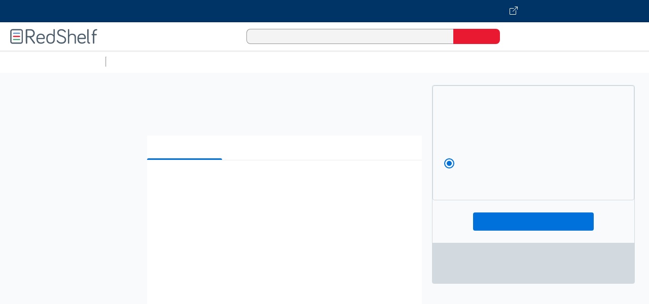

--- FILE ---
content_type: text/css
request_url: https://redshelf.com/app/ecom/assets/@redshelf/redshelf-ecommerce-fdc4f5586314b00819740e63495301cf.css
body_size: 43450
content:
.rs-table-content,table{border-collapse:collapse}.mdc-button,.mdc-card__primary-action,.mdc-checkbox,.mdc-icon-button,.mdc-radio,.mdc-ripple-surface,.mdc-select,.mdc-switch__thumb-underlay,:not(.mdc-list--non-interactive)>.mdc-list-item--disabled,:not(.mdc-list--non-interactive)>:not(.mdc-list-item--disabled).mdc-list-item{-webkit-tap-highlight-color:transparent}a,abbr,acronym,address,applet,article,aside,audio,b,big,blockquote,body,canvas,caption,center,cite,code,dd,del,details,dfn,div,dl,dt,em,embed,fieldset,figcaption,figure,footer,form,h1,h2,h3,h4,h5,h6,header,hgroup,html,i,iframe,img,ins,kbd,label,legend,li,mark,menu,nav,object,ol,output,p,pre,q,ruby,s,samp,section,small,span,strike,strong,sub,summary,sup,table,tbody,td,tfoot,th,thead,time,tr,tt,u,ul,var,video{margin:0;padding:0;border:0;font:inherit;vertical-align:baseline}.rs-svg-icons,body{line-height:1}.mdc-drawer .mdc-list-group__subheader,.mdc-floating-label{font-weight:400;text-decoration:inherit;text-transform:inherit}.mdc-floating-label,body,html{font-family:Roboto,sans-serif}article,aside,details,figcaption,figure,footer,header,hgroup,menu,nav,section{display:block}ol,ul{list-style:none}blockquote,q{quotes:none}blockquote:after,blockquote:before,q:after,q:before{content:'';content:none}table{border-spacing:0}*,:after,:before,html{box-sizing:border-box}button{cursor:pointer;border:none;background:0 0;padding:0;margin:0}.mdc-floating-label{-moz-osx-font-smoothing:grayscale;-webkit-font-smoothing:antialiased;font-size:1rem;letter-spacing:0;position:absolute;left:0;transform-origin:left top;transition:transform 150ms cubic-bezier(.4,0,.2,1),color 150ms cubic-bezier(.4,0,.2,1);line-height:1.15rem;text-align:left;text-overflow:ellipsis;white-space:nowrap;cursor:text;overflow:hidden;will-change:transform}.mdc-button,.mdc-drawer .mdc-list-group__subheader,.mdc-drawer .mdc-list-item{-moz-osx-font-smoothing:grayscale;font-size:.875rem;font-family:Roboto,sans-serif;-webkit-font-smoothing:antialiased}.mdc-button,.mdc-card__primary-action{text-decoration:none;box-sizing:border-box;outline:0}.mdc-floating-label[dir=rtl],[dir=rtl] .mdc-floating-label{right:0;left:auto;transform-origin:right top;text-align:right}.mdc-floating-label--float-above{cursor:auto;transform:translateY(-106%) scale(.75)}.mdc-floating-label--shake{animation:mdc-floating-label-shake-float-above-standard 250ms 1}@keyframes mdc-floating-label-shake-float-above-standard{0%,100%{transform:translateX(calc(0 - 0)) translateY(-106%) scale(.75)}33%{animation-timing-function:cubic-bezier(.5,0,.70173,.49582);transform:translateX(calc(4% - 0)) translateY(-106%) scale(.75)}66%{animation-timing-function:cubic-bezier(.30244,.38135,.55,.95635);transform:translateX(calc(-4% - 0)) translateY(-106%) scale(.75)}}.mdc-touch-target-wrapper{display:inline}.mdc-button{font-weight:700;letter-spacing:.05rem;padding:0 8px;display:inline-flex;position:relative;align-items:center;justify-content:center;min-width:64px;border:none;line-height:inherit;user-select:none;-webkit-appearance:none;overflow:visible;vertical-align:middle;border-radius:4px}.mdc-button::-moz-focus-inner{padding:0;border:0}.mdc-button:active{outline:0}.mdc-button:hover{cursor:pointer}.mdc-button:disabled{background-color:transparent;color:rgba(57,69,81,.37);cursor:default;pointer-events:none}.mdc-button .mdc-button__ripple{border-radius:4px}.mdc-button:not(:disabled){background-color:transparent;color:#0071DB;color:var(--mdc-theme-primary,#0071DB)}.mdc-button .mdc-button__icon{margin-left:0;margin-right:8px;display:inline-block;width:18px;height:18px;font-size:18px;vertical-align:top}.mdc-button .mdc-button__icon[dir=rtl],.mdc-button__label+.mdc-button__icon,[dir=rtl] .mdc-button .mdc-button__icon{margin-left:8px;margin-right:0}.mdc-button .mdc-button__touch{position:absolute;top:50%;right:0;left:0;height:48px;transform:translateY(-50%)}.mdc-button__label+.mdc-button__icon[dir=rtl],[dir=rtl] .mdc-button__label+.mdc-button__icon{margin-left:0;margin-right:8px}svg.mdc-button__icon{fill:currentColor}.mdc-button--outlined .mdc-button__icon,.mdc-button--raised .mdc-button__icon,.mdc-button--unelevated .mdc-button__icon{margin-left:-4px;margin-right:8px}.mdc-button--outlined .mdc-button__icon[dir=rtl],.mdc-button--outlined .mdc-button__label+.mdc-button__icon,.mdc-button--raised .mdc-button__icon[dir=rtl],.mdc-button--raised .mdc-button__label+.mdc-button__icon,.mdc-button--unelevated .mdc-button__icon[dir=rtl],.mdc-button--unelevated .mdc-button__label+.mdc-button__icon,[dir=rtl] .mdc-button--outlined .mdc-button__icon,[dir=rtl] .mdc-button--raised .mdc-button__icon,[dir=rtl] .mdc-button--unelevated .mdc-button__icon{margin-left:8px;margin-right:-4px}.mdc-button--outlined .mdc-button__label+.mdc-button__icon[dir=rtl],.mdc-button--raised .mdc-button__label+.mdc-button__icon[dir=rtl],.mdc-button--unelevated .mdc-button__label+.mdc-button__icon[dir=rtl],[dir=rtl] .mdc-button--outlined .mdc-button__label+.mdc-button__icon,[dir=rtl] .mdc-button--raised .mdc-button__label+.mdc-button__icon,[dir=rtl] .mdc-button--unelevated .mdc-button__label+.mdc-button__icon{margin-left:-4px;margin-right:8px}.mdc-button--raised,.mdc-button--unelevated{padding:0 16px}.mdc-button--raised:disabled,.mdc-button--unelevated:disabled{background-color:rgba(57,69,81,.12);color:rgba(57,69,81,.37)}.mdc-button--raised:not(:disabled),.mdc-button--unelevated:not(:disabled){background-color:#0071DB;color:#FFF;color:var(--mdc-theme-on-primary,#FFF)}@supports not (-ms-ime-align:auto){.mdc-button--raised:not(:disabled),.mdc-button--unelevated:not(:disabled){background-color:var(--mdc-theme-primary,#0071DB)}}.mdc-button--raised{box-shadow:0 3px 1px -2px rgba(0,0,0,.2),0 2px 2px 0 rgba(0,0,0,.14),0 1px 5px 0 rgba(0,0,0,.12);transition:box-shadow 280ms cubic-bezier(.4,0,.2,1)}.mdc-button--raised:focus,.mdc-button--raised:hover{box-shadow:0 2px 4px -1px rgba(0,0,0,.2),0 4px 5px 0 rgba(0,0,0,.14),0 1px 10px 0 rgba(0,0,0,.12)}.mdc-button--raised:active{box-shadow:0 5px 5px -3px rgba(0,0,0,.2),0 8px 10px 1px rgba(0,0,0,.14),0 3px 14px 2px rgba(0,0,0,.12)}.mdc-button--raised:disabled{box-shadow:0 0 0 0 rgba(0,0,0,.2),0 0 0 0 rgba(0,0,0,.14),0 0 0 0 rgba(0,0,0,.12)}.mdc-button--outlined{border-style:solid;padding:0 15px;border-width:1px}.mdc-button--outlined:disabled{border-color:rgba(57,69,81,.37)}.mdc-button--outlined .mdc-button__ripple{top:-1px;left:-1px;border:1px solid transparent}.mdc-button--outlined:not(:disabled){border-color:#0071DB;border-color:var(--mdc-theme-primary,#0071DB)}.mdc-button--touch{margin-top:6px;margin-bottom:6px}@keyframes mdc-ripple-fg-radius-in{from{animation-timing-function:cubic-bezier(.4,0,.2,1);transform:translate(var(--mdc-ripple-fg-translate-start,0)) scale(1)}to{transform:translate(var(--mdc-ripple-fg-translate-end,0)) scale(var(--mdc-ripple-fg-scale,1))}}@keyframes mdc-ripple-fg-opacity-in{from{animation-timing-function:linear;opacity:0}to{opacity:var(--mdc-ripple-fg-opacity,0)}}@keyframes mdc-ripple-fg-opacity-out{from{animation-timing-function:linear;opacity:var(--mdc-ripple-fg-opacity,0)}to{opacity:0}}.mdc-ripple-surface--test-edge-var-bug{--mdc-ripple-surface-test-edge-var:1px solid #000;visibility:hidden}.mdc-ripple-surface--test-edge-var-bug::before{border:var(--mdc-ripple-surface-test-edge-var)}.mdc-button .mdc-button__ripple::before{transition:opacity 15ms linear,background-color 15ms linear;z-index:1}.mdc-button.mdc-ripple-upgraded .mdc-button__ripple::before{transform:scale(var(--mdc-ripple-fg-scale,1))}.mdc-button.mdc-ripple-upgraded .mdc-button__ripple::after{top:0;left:0;transform:scale(0);transform-origin:center center}.mdc-button.mdc-ripple-upgraded--unbounded .mdc-button__ripple::after{top:var(--mdc-ripple-top,0);left:var(--mdc-ripple-left,0)}.mdc-button.mdc-ripple-upgraded--foreground-activation .mdc-button__ripple::after{animation:mdc-ripple-fg-radius-in 225ms forwards,mdc-ripple-fg-opacity-in 75ms forwards}.mdc-button.mdc-ripple-upgraded--foreground-deactivation .mdc-button__ripple::after{animation:mdc-ripple-fg-opacity-out 150ms;transform:translate(var(--mdc-ripple-fg-translate-end,0)) scale(var(--mdc-ripple-fg-scale,1))}.mdc-card__primary-action.mdc-ripple-upgraded--foreground-activation::after,.mdc-checkbox.mdc-ripple-upgraded--foreground-activation .mdc-checkbox__ripple::after,.mdc-icon-button.mdc-ripple-upgraded--foreground-activation::after{animation:mdc-ripple-fg-radius-in 225ms forwards,mdc-ripple-fg-opacity-in 75ms forwards}.mdc-button .mdc-button__ripple::after,.mdc-button .mdc-button__ripple::before{position:absolute;border-radius:50%;opacity:0;pointer-events:none;content:"";top:calc(50% - 100%);left:calc(50% - 100%);width:200%;height:200%;background-color:#0071DB}.mdc-button.mdc-ripple-upgraded .mdc-button__ripple::after{width:var(--mdc-ripple-fg-size,100%);height:var(--mdc-ripple-fg-size,100%)}@supports not (-ms-ime-align:auto){.mdc-button .mdc-button__ripple::after,.mdc-button .mdc-button__ripple::before{background-color:var(--mdc-theme-primary,#0071DB)}}.mdc-button:hover .mdc-button__ripple::before{opacity:.04}.mdc-button.mdc-ripple-upgraded--background-focused .mdc-button__ripple::before,.mdc-button:not(.mdc-ripple-upgraded):focus .mdc-button__ripple::before{transition-duration:75ms;opacity:.12}.mdc-button:not(.mdc-ripple-upgraded) .mdc-button__ripple::after{transition:opacity 150ms linear}.mdc-button:not(.mdc-ripple-upgraded):active .mdc-button__ripple::after{transition-duration:75ms;opacity:.12}.mdc-button.mdc-ripple-upgraded{--mdc-ripple-fg-opacity:0.12}.mdc-button .mdc-button__ripple{position:absolute;box-sizing:content-box;width:100%;height:100%;overflow:hidden}.mdc-button:not(.mdc-button--outlined) .mdc-button__ripple{top:0;left:0}.mdc-button--raised .mdc-button__ripple::after,.mdc-button--raised .mdc-button__ripple::before,.mdc-button--unelevated .mdc-button__ripple::after,.mdc-button--unelevated .mdc-button__ripple::before{background-color:#FFF}@supports not (-ms-ime-align:auto){.mdc-button--raised .mdc-button__ripple::after,.mdc-button--raised .mdc-button__ripple::before,.mdc-button--unelevated .mdc-button__ripple::after,.mdc-button--unelevated .mdc-button__ripple::before{background-color:var(--mdc-theme-on-primary,#FFF)}}.mdc-button--raised:hover .mdc-button__ripple::before,.mdc-button--unelevated:hover .mdc-button__ripple::before{opacity:.08}.mdc-button--raised.mdc-ripple-upgraded--background-focused .mdc-button__ripple::before,.mdc-button--raised:not(.mdc-ripple-upgraded):focus .mdc-button__ripple::before,.mdc-button--unelevated.mdc-ripple-upgraded--background-focused .mdc-button__ripple::before,.mdc-button--unelevated:not(.mdc-ripple-upgraded):focus .mdc-button__ripple::before{transition-duration:75ms;opacity:.24}.mdc-button--raised:not(.mdc-ripple-upgraded) .mdc-button__ripple::after,.mdc-button--unelevated:not(.mdc-ripple-upgraded) .mdc-button__ripple::after{transition:opacity 150ms linear}.mdc-button--raised:not(.mdc-ripple-upgraded):active .mdc-button__ripple::after,.mdc-button--unelevated:not(.mdc-ripple-upgraded):active .mdc-button__ripple::after{transition-duration:75ms;opacity:.24}.mdc-button--raised.mdc-ripple-upgraded,.mdc-button--unelevated.mdc-ripple-upgraded{--mdc-ripple-fg-opacity:0.24}.mdc-button{--mdc-ripple-fg-size:0;--mdc-ripple-left:0;--mdc-ripple-top:0;--mdc-ripple-fg-scale:1;--mdc-ripple-fg-translate-end:0;--mdc-ripple-fg-translate-start:0;height:36px}.mdc-card{border-radius:4px;background-color:#FFF;background-color:var(--mdc-theme-surface,#FFF);box-shadow:0 2px 1px -1px rgba(0,0,0,.2),0 1px 1px 0 rgba(0,0,0,.14),0 1px 3px 0 rgba(0,0,0,.12);display:flex;flex-direction:column;box-sizing:border-box}.mdc-card__media:first-child,.mdc-card__primary-action:first-child{border-top-left-radius:inherit;border-top-right-radius:inherit}.mdc-card__media:last-child,.mdc-card__primary-action:last-child{border-bottom-left-radius:inherit;border-bottom-right-radius:inherit}.mdc-card--outlined{box-shadow:0 0 0 0 rgba(0,0,0,.2),0 0 0 0 rgba(0,0,0,.14),0 0 0 0 rgba(0,0,0,.12);border-width:1px;border-style:solid;border-color:#e7e9ea}.mdc-card__media{position:relative;box-sizing:border-box;background-repeat:no-repeat;background-position:center;background-size:cover}.mdc-card__media::before{display:block;content:""}.mdc-card__media--square::before{margin-top:100%}.mdc-card__media--16-9::before{margin-top:56.25%}.mdc-card__media-content{position:absolute;top:0;right:0;bottom:0;left:0;box-sizing:border-box}.mdc-card__primary-action{display:flex;flex-direction:column;position:relative;color:inherit;cursor:pointer;overflow:hidden;--mdc-ripple-fg-size:0;--mdc-ripple-left:0;--mdc-ripple-top:0;--mdc-ripple-fg-scale:1;--mdc-ripple-fg-translate-end:0;--mdc-ripple-fg-translate-start:0}.mdc-card__action--icon:not(:disabled),.mdc-card__action-icons,.mdc-select:not(.mdc-select--disabled)+.mdc-select-helper-text{color:rgba(57,69,81,.6)}.mdc-card__actions{display:flex;flex-direction:row;align-items:center;box-sizing:border-box;min-height:52px;padding:8px}.mdc-card__action-buttons,.mdc-card__action-icons{display:flex;flex-direction:row;align-items:center;box-sizing:border-box}.mdc-card__action-icons{flex-grow:1;justify-content:flex-end}.mdc-card__action-buttons+.mdc-card__action-icons{margin-left:16px;margin-right:0}.mdc-card__action-buttons+.mdc-card__action-icons[dir=rtl],[dir=rtl] .mdc-card__action-buttons+.mdc-card__action-icons{margin-left:0;margin-right:16px}.mdc-card__action{display:inline-flex;flex-direction:row;align-items:center;box-sizing:border-box;justify-content:center;cursor:pointer;user-select:none}.mdc-checkbox,.mdc-radio{box-sizing:content-box;cursor:pointer}.mdc-card__action:focus{outline:0}.mdc-card__action--button{margin-left:0;margin-right:8px;padding:0 8px}.mdc-card__action--button[dir=rtl],[dir=rtl] .mdc-card__action--button{margin-left:8px;margin-right:0}.mdc-card__action--button:last-child,.mdc-card__action--button:last-child[dir=rtl],[dir=rtl] .mdc-card__action--button:last-child{margin-left:0;margin-right:0}.mdc-card__actions--full-bleed .mdc-card__action--button{justify-content:space-between;width:100%;height:auto;max-height:none;margin:0;padding:8px 16px;text-align:left}.mdc-card__actions--full-bleed .mdc-card__action--button[dir=rtl],[dir=rtl] .mdc-card__actions--full-bleed .mdc-card__action--button{text-align:right}.mdc-card__action--icon{margin:-6px 0;padding:12px}.mdc-card__primary-action::before{transition:opacity 15ms linear,background-color 15ms linear;z-index:1}.mdc-card__primary-action.mdc-ripple-upgraded::before{transform:scale(var(--mdc-ripple-fg-scale,1))}.mdc-card__primary-action.mdc-ripple-upgraded::after{top:0;left:0;transform:scale(0);transform-origin:center center}.mdc-card__primary-action.mdc-ripple-upgraded--unbounded::after{top:var(--mdc-ripple-top,0);left:var(--mdc-ripple-left,0)}.mdc-card__primary-action.mdc-ripple-upgraded--foreground-deactivation::after{animation:mdc-ripple-fg-opacity-out 150ms;transform:translate(var(--mdc-ripple-fg-translate-end,0)) scale(var(--mdc-ripple-fg-scale,1))}.mdc-card__primary-action::after,.mdc-card__primary-action::before{position:absolute;border-radius:50%;opacity:0;pointer-events:none;content:"";top:calc(50% - 100%);left:calc(50% - 100%);width:200%;height:200%;background-color:#394551}.mdc-card__primary-action.mdc-ripple-upgraded::after{width:var(--mdc-ripple-fg-size,100%);height:var(--mdc-ripple-fg-size,100%)}.mdc-card__primary-action:hover::before{opacity:.04}.mdc-card__primary-action.mdc-ripple-upgraded--background-focused::before,.mdc-card__primary-action:not(.mdc-ripple-upgraded):focus::before{transition-duration:75ms;opacity:.12}.mdc-card__primary-action:not(.mdc-ripple-upgraded)::after{transition:opacity 150ms linear}.mdc-card__primary-action:not(.mdc-ripple-upgraded):active::after{transition-duration:75ms;opacity:.12}.mdc-card__primary-action.mdc-ripple-upgraded{--mdc-ripple-fg-opacity:0.12}@keyframes mdc-checkbox-unchecked-checked-checkmark-path{0%,50%{stroke-dashoffset:29.78334}50%{animation-timing-function:cubic-bezier(0,0,.2,1)}100%{stroke-dashoffset:0}}@keyframes mdc-checkbox-unchecked-indeterminate-mixedmark{0%,68.2%{transform:scaleX(0)}68.2%{animation-timing-function:cubic-bezier(0,0,0,1)}100%{transform:scaleX(1)}}@keyframes mdc-checkbox-checked-unchecked-checkmark-path{from{animation-timing-function:cubic-bezier(.4,0,1,1);opacity:1;stroke-dashoffset:0}to{opacity:0;stroke-dashoffset:-29.78334}}@keyframes mdc-checkbox-checked-indeterminate-checkmark{from{animation-timing-function:cubic-bezier(0,0,.2,1);transform:rotate(0);opacity:1}to{transform:rotate(45deg);opacity:0}}@keyframes mdc-checkbox-indeterminate-checked-checkmark{from{animation-timing-function:cubic-bezier(.14,0,0,1);transform:rotate(45deg);opacity:0}to{transform:rotate(360deg);opacity:1}}@keyframes mdc-checkbox-checked-indeterminate-mixedmark{from{animation-timing-function:mdc-animation-deceleration-curve-timing-function;transform:rotate(-45deg);opacity:0}to{transform:rotate(0);opacity:1}}@keyframes mdc-checkbox-indeterminate-checked-mixedmark{from{animation-timing-function:cubic-bezier(.14,0,0,1);transform:rotate(0);opacity:1}to{transform:rotate(315deg);opacity:0}}@keyframes mdc-checkbox-indeterminate-unchecked-mixedmark{0%{animation-timing-function:linear;transform:scaleX(1);opacity:1}100%,32.8%{transform:scaleX(0);opacity:0}}.mdc-checkbox{display:inline-block;position:relative;flex:0 0 18px;width:18px;height:18px;line-height:0;white-space:nowrap;vertical-align:bottom;padding:11px;--mdc-ripple-fg-size:0;--mdc-ripple-left:0;--mdc-ripple-top:0;--mdc-ripple-fg-scale:1;--mdc-ripple-fg-translate-end:0;--mdc-ripple-fg-translate-start:0}.mdc-checkbox .mdc-checkbox__native-control:checked~.mdc-checkbox__background::before,.mdc-checkbox .mdc-checkbox__native-control:indeterminate~.mdc-checkbox__background::before{background-color:#0071DB}@supports not (-ms-ime-align:auto){.mdc-checkbox .mdc-checkbox__native-control:checked~.mdc-checkbox__background::before,.mdc-checkbox .mdc-checkbox__native-control:indeterminate~.mdc-checkbox__background::before{background-color:var(--mdc-theme-secondary,#0071DB)}}.mdc-checkbox.mdc-checkbox--selected .mdc-checkbox__ripple::after,.mdc-checkbox.mdc-checkbox--selected .mdc-checkbox__ripple::before{background-color:#0071DB}@supports not (-ms-ime-align:auto){.mdc-checkbox.mdc-checkbox--selected .mdc-checkbox__ripple::after,.mdc-checkbox.mdc-checkbox--selected .mdc-checkbox__ripple::before{background-color:var(--mdc-theme-secondary,#0071DB)}}.mdc-checkbox.mdc-checkbox--selected:hover .mdc-checkbox__ripple::before{opacity:.04}.mdc-checkbox.mdc-checkbox--selected.mdc-ripple-upgraded--background-focused .mdc-checkbox__ripple::before,.mdc-checkbox.mdc-checkbox--selected:not(.mdc-ripple-upgraded):focus .mdc-checkbox__ripple::before{transition-duration:75ms;opacity:.12}.mdc-checkbox.mdc-checkbox--selected:not(.mdc-ripple-upgraded) .mdc-checkbox__ripple::after{transition:opacity 150ms linear}.mdc-checkbox.mdc-checkbox--selected:not(.mdc-ripple-upgraded):active .mdc-checkbox__ripple::after{transition-duration:75ms;opacity:.12}.mdc-checkbox.mdc-checkbox--selected.mdc-ripple-upgraded{--mdc-ripple-fg-opacity:0.12}.mdc-checkbox.mdc-ripple-upgraded--background-focused.mdc-checkbox--selected .mdc-checkbox__ripple::after,.mdc-checkbox.mdc-ripple-upgraded--background-focused.mdc-checkbox--selected .mdc-checkbox__ripple::before{background-color:#0071DB}@supports not (-ms-ime-align:auto){.mdc-checkbox.mdc-ripple-upgraded--background-focused.mdc-checkbox--selected .mdc-checkbox__ripple::after,.mdc-checkbox.mdc-ripple-upgraded--background-focused.mdc-checkbox--selected .mdc-checkbox__ripple::before{background-color:var(--mdc-theme-secondary,#0071DB)}}.mdc-checkbox .mdc-checkbox__background{top:11px;left:11px}.mdc-checkbox .mdc-checkbox__background::before{top:-13px;left:-13px;width:40px;height:40px}.mdc-checkbox .mdc-checkbox__native-control{top:0;right:0;left:0;width:40px;height:40px}.mdc-checkbox__native-control:enabled:not(:checked):not(:indeterminate)~.mdc-checkbox__background{border-color:rgba(57,69,81,.54);background-color:transparent}.mdc-checkbox__native-control:enabled:checked~.mdc-checkbox__background,.mdc-checkbox__native-control:enabled:indeterminate~.mdc-checkbox__background{border-color:#0071DB;border-color:var(--mdc-theme-secondary,#0071DB);background-color:#0071DB;background-color:var(--mdc-theme-secondary,#0071DB)}@keyframes mdc-checkbox-fade-in-background-u33737e69{0%{border-color:rgba(57,69,81,.54);background-color:transparent}50%{border-color:#0071DB;border-color:var(--mdc-theme-secondary,#0071DB);background-color:#0071DB;background-color:var(--mdc-theme-secondary,#0071DB)}}@keyframes mdc-checkbox-fade-out-background-u33737e69{0%,80%{border-color:#0071DB;border-color:var(--mdc-theme-secondary,#0071DB);background-color:#0071DB;background-color:var(--mdc-theme-secondary,#0071DB)}100%{border-color:rgba(57,69,81,.54);background-color:transparent}}.mdc-checkbox--anim-unchecked-checked .mdc-checkbox__native-control:enabled~.mdc-checkbox__background,.mdc-checkbox--anim-unchecked-indeterminate .mdc-checkbox__native-control:enabled~.mdc-checkbox__background{animation-name:mdc-checkbox-fade-in-background-u33737e69}.mdc-checkbox--anim-checked-unchecked .mdc-checkbox__native-control:enabled~.mdc-checkbox__background,.mdc-checkbox--anim-indeterminate-unchecked .mdc-checkbox__native-control:enabled~.mdc-checkbox__background{animation-name:mdc-checkbox-fade-out-background-u33737e69}.mdc-checkbox__native-control[disabled]:not(:checked):not(:indeterminate)~.mdc-checkbox__background{border-color:rgba(57,69,81,.26);background-color:transparent}.mdc-checkbox__native-control[disabled]:checked~.mdc-checkbox__background,.mdc-checkbox__native-control[disabled]:indeterminate~.mdc-checkbox__background{border-color:transparent;background-color:rgba(57,69,81,.26)}.mdc-checkbox__native-control:disabled~.mdc-checkbox__background .mdc-checkbox__mixedmark,.mdc-checkbox__native-control:enabled~.mdc-checkbox__background .mdc-checkbox__mixedmark{border-color:#FFF}.mdc-checkbox__native-control:enabled~.mdc-checkbox__background .mdc-checkbox__checkmark{color:#FFF}.mdc-checkbox__native-control:disabled~.mdc-checkbox__background .mdc-checkbox__checkmark{color:#FFF}@media screen and (-ms-high-contrast:active){.mdc-checkbox__mixedmark{margin:0 1px}}.mdc-checkbox--disabled{cursor:default;pointer-events:none}.mdc-checkbox__background{display:inline-flex;position:absolute;align-items:center;justify-content:center;box-sizing:border-box;width:18px;height:18px;border:2px solid currentColor;border-radius:2px;background-color:transparent;pointer-events:none;will-change:background-color,border-color;transition:background-color 90ms 0s cubic-bezier(.4,0,.6,1),border-color 90ms 0s cubic-bezier(.4,0,.6,1)}.mdc-checkbox__background .mdc-checkbox__background::before{background-color:#394551}@supports not (-ms-ime-align:auto){.mdc-checkbox__background .mdc-checkbox__background::before{background-color:var(--mdc-theme-on-surface,#394551)}}.mdc-checkbox__checkmark{position:absolute;top:0;right:0;bottom:0;left:0;width:100%;opacity:0;transition:opacity 180ms 0s cubic-bezier(.4,0,.6,1)}.mdc-checkbox--upgraded .mdc-checkbox__checkmark{opacity:1}.mdc-checkbox__checkmark-path{transition:stroke-dashoffset 180ms 0s cubic-bezier(.4,0,.6,1);stroke:currentColor;stroke-width:3.12px;stroke-dashoffset:29.78334;stroke-dasharray:29.78334}.mdc-checkbox__mixedmark{width:100%;height:0;transform:scaleX(0) rotate(0);border-width:1px;border-style:solid;opacity:0;transition:opacity 90ms 0s cubic-bezier(.4,0,.6,1),transform 90ms 0s cubic-bezier(.4,0,.6,1)}.mdc-checkbox--upgraded .mdc-checkbox__background,.mdc-checkbox--upgraded .mdc-checkbox__checkmark,.mdc-checkbox--upgraded .mdc-checkbox__checkmark-path,.mdc-checkbox--upgraded .mdc-checkbox__mixedmark{transition:none!important}.mdc-checkbox--anim-checked-unchecked .mdc-checkbox__background,.mdc-checkbox--anim-indeterminate-unchecked .mdc-checkbox__background,.mdc-checkbox--anim-unchecked-checked .mdc-checkbox__background,.mdc-checkbox--anim-unchecked-indeterminate .mdc-checkbox__background{animation-duration:180ms;animation-timing-function:linear}.mdc-checkbox--anim-unchecked-checked .mdc-checkbox__checkmark-path{animation:mdc-checkbox-unchecked-checked-checkmark-path 180ms linear 0s;transition:none}.mdc-checkbox--anim-unchecked-indeterminate .mdc-checkbox__mixedmark{animation:mdc-checkbox-unchecked-indeterminate-mixedmark 90ms linear 0s;transition:none}.mdc-checkbox--anim-checked-unchecked .mdc-checkbox__checkmark-path{animation:mdc-checkbox-checked-unchecked-checkmark-path 90ms linear 0s;transition:none}.mdc-checkbox--anim-checked-indeterminate .mdc-checkbox__checkmark{animation:mdc-checkbox-checked-indeterminate-checkmark 90ms linear 0s;transition:none}.mdc-checkbox--anim-checked-indeterminate .mdc-checkbox__mixedmark{animation:mdc-checkbox-checked-indeterminate-mixedmark 90ms linear 0s;transition:none}.mdc-checkbox--anim-indeterminate-checked .mdc-checkbox__checkmark{animation:mdc-checkbox-indeterminate-checked-checkmark .5s linear 0s;transition:none}.mdc-checkbox--anim-indeterminate-checked .mdc-checkbox__mixedmark{animation:mdc-checkbox-indeterminate-checked-mixedmark .5s linear 0s;transition:none}.mdc-checkbox--anim-indeterminate-unchecked .mdc-checkbox__mixedmark{animation:mdc-checkbox-indeterminate-unchecked-mixedmark .3s linear 0s;transition:none}.mdc-checkbox__native-control:checked~.mdc-checkbox__background,.mdc-checkbox__native-control:indeterminate~.mdc-checkbox__background{transition:border-color 90ms 0s cubic-bezier(0,0,.2,1),background-color 90ms 0s cubic-bezier(0,0,.2,1)}.mdc-checkbox__native-control:checked~.mdc-checkbox__background .mdc-checkbox__checkmark-path,.mdc-checkbox__native-control:indeterminate~.mdc-checkbox__background .mdc-checkbox__checkmark-path{stroke-dashoffset:0}.mdc-checkbox__background::before{position:absolute;transform:scale(0,0);border-radius:50%;opacity:0;pointer-events:none;content:"";will-change:opacity,transform;transition:opacity 90ms 0s cubic-bezier(.4,0,.6,1),transform 90ms 0s cubic-bezier(.4,0,.6,1)}.mdc-checkbox__native-control:focus~.mdc-checkbox__background::before{transform:scale(1);opacity:.12;transition:opacity 80ms 0s cubic-bezier(0,0,.2,1),transform 80ms 0s cubic-bezier(0,0,.2,1)}.mdc-checkbox__native-control{position:absolute;margin:0;padding:0;opacity:0;cursor:inherit}.mdc-checkbox__native-control:disabled{cursor:default;pointer-events:none}.mdc-checkbox--touch{margin:4px}.mdc-checkbox--touch .mdc-checkbox__native-control{top:-4px;right:-4px;left:-4px;width:48px;height:48px}.mdc-checkbox__native-control:checked~.mdc-checkbox__background .mdc-checkbox__checkmark{transition:opacity 180ms 0s cubic-bezier(0,0,.2,1),transform 180ms 0s cubic-bezier(0,0,.2,1);opacity:1}.mdc-checkbox__native-control:checked~.mdc-checkbox__background .mdc-checkbox__mixedmark{transform:scaleX(1) rotate(-45deg)}.mdc-checkbox__native-control:indeterminate~.mdc-checkbox__background .mdc-checkbox__checkmark{transform:rotate(45deg);opacity:0;transition:opacity 90ms 0s cubic-bezier(.4,0,.6,1),transform 90ms 0s cubic-bezier(.4,0,.6,1)}.mdc-icon-button::before,:not(.mdc-list--non-interactive)>:not(.mdc-list-item--disabled).mdc-list-item::before{transition:opacity 15ms linear,background-color 15ms linear;z-index:1}.mdc-checkbox__native-control:indeterminate~.mdc-checkbox__background .mdc-checkbox__mixedmark{transform:scaleX(1) rotate(0);opacity:1}.mdc-checkbox .mdc-checkbox__ripple::before{transition:opacity 15ms linear,background-color 15ms linear;z-index:1}.mdc-checkbox.mdc-ripple-upgraded .mdc-checkbox__ripple::before{transform:scale(var(--mdc-ripple-fg-scale,1))}.mdc-checkbox.mdc-ripple-upgraded .mdc-checkbox__ripple::after{transform:scale(0);transform-origin:center center}.mdc-checkbox.mdc-ripple-upgraded--unbounded .mdc-checkbox__ripple::after{top:var(--mdc-ripple-top,0);left:var(--mdc-ripple-left,0)}.mdc-checkbox.mdc-ripple-upgraded--foreground-deactivation .mdc-checkbox__ripple::after{animation:mdc-ripple-fg-opacity-out 150ms;transform:translate(var(--mdc-ripple-fg-translate-end,0)) scale(var(--mdc-ripple-fg-scale,1))}.mdc-checkbox .mdc-checkbox__ripple::after,.mdc-checkbox .mdc-checkbox__ripple::before{position:absolute;border-radius:50%;opacity:0;pointer-events:none;content:"";background-color:#394551;top:calc(50% - 50%);left:calc(50% - 50%);width:100%;height:100%}@supports not (-ms-ime-align:auto){.mdc-checkbox .mdc-checkbox__ripple::after,.mdc-checkbox .mdc-checkbox__ripple::before{background-color:var(--mdc-theme-on-surface,#394551)}}.mdc-checkbox:hover .mdc-checkbox__ripple::before{opacity:.04}.mdc-checkbox.mdc-ripple-upgraded--background-focused .mdc-checkbox__ripple::before,.mdc-checkbox:not(.mdc-ripple-upgraded):focus .mdc-checkbox__ripple::before{transition-duration:75ms;opacity:.12}.mdc-checkbox:not(.mdc-ripple-upgraded) .mdc-checkbox__ripple::after{transition:opacity 150ms linear}.mdc-drawer,.rs-side-sheet{transition-property:transform}.mdc-drawer,.mdc-drawer-scrim,.rs-side-sheet,.rs-side-sheet--modal+.rs-side-sheet-scrim{transition-timing-function:cubic-bezier(.4,0,.2,1)}.mdc-checkbox:not(.mdc-ripple-upgraded):active .mdc-checkbox__ripple::after{transition-duration:75ms;opacity:.12}.mdc-checkbox.mdc-ripple-upgraded{--mdc-ripple-fg-opacity:0.12}.mdc-checkbox.mdc-ripple-upgraded .mdc-checkbox__ripple::after,.mdc-checkbox.mdc-ripple-upgraded .mdc-checkbox__ripple::before{top:var(--mdc-ripple-top,calc(50% - 50%));left:var(--mdc-ripple-left,calc(50% - 50%));width:var(--mdc-ripple-fg-size,100%);height:var(--mdc-ripple-fg-size,100%)}.mdc-checkbox.mdc-ripple-upgraded .mdc-checkbox__ripple::after{width:var(--mdc-ripple-fg-size,100%);height:var(--mdc-ripple-fg-size,100%)}.mdc-checkbox__ripple{position:absolute;top:0;left:0;width:100%;height:100%;pointer-events:none}.mdc-ripple-upgraded--background-focused .mdc-checkbox__background::before{content:none}.mdc-drawer{border-color:rgba(57,69,81,.12);border-radius:0;z-index:6;width:256px;display:flex;flex-direction:column;flex-shrink:0;box-sizing:border-box;height:100%;border-right-width:1px;border-right-style:solid;overflow:hidden}.mdc-drawer[dir=rtl],[dir=rtl] .mdc-drawer{border-radius:0;border-right-width:0;border-left-width:1px;border-right-style:none;border-left-style:solid}.mdc-drawer.mdc-drawer--open:not(.mdc-drawer--closing)+.mdc-drawer-app-content{margin-left:256px;margin-right:0}.mdc-drawer.mdc-drawer--open:not(.mdc-drawer--closing)+.mdc-drawer-app-content[dir=rtl],[dir=rtl] .mdc-drawer.mdc-drawer--open:not(.mdc-drawer--closing)+.mdc-drawer-app-content{margin-left:0;margin-right:256px}.mdc-drawer .mdc-list-item{line-height:1.375rem;font-weight:500;letter-spacing:0;text-decoration:inherit;text-transform:inherit;height:calc(48px - 2 * 4px);padding:0 8px}.mdc-drawer .mdc-list-item:nth-child(1){margin-top:2px}.mdc-drawer .mdc-list-item:nth-last-child(1){margin-bottom:0}.mdc-drawer .mdc-list-group__subheader{letter-spacing:initial;display:block;line-height:normal;margin:0;padding:0 16px}.mdc-drawer .mdc-list-group__subheader::before{display:inline-block;width:0;height:24px;content:"";vertical-align:0}.mdc-drawer .mdc-list-divider{margin:3px 0 4px}.mdc-drawer__subtitle,.mdc-drawer__title{margin-top:0;-moz-osx-font-smoothing:grayscale}.mdc-drawer .mdc-list-item__graphic,.mdc-drawer .mdc-list-item__text{pointer-events:none}.mdc-drawer--animate{transform:translateX(-100%)}.mdc-drawer--animate[dir=rtl],[dir=rtl] .mdc-drawer--animate{transform:translateX(100%)}.mdc-drawer--opening,.mdc-drawer--opening[dir=rtl],[dir=rtl] .mdc-drawer--opening{transform:translateX(0)}.mdc-drawer--opening{transition-duration:250ms}.mdc-drawer--closing{transform:translateX(-100%);transition-duration:.2s}.mdc-drawer--closing[dir=rtl],.rs-side-sheet,[dir=rtl] .mdc-drawer--closing{transform:translateX(100%)}.mdc-drawer__header{flex-shrink:0;box-sizing:border-box;min-height:64px;padding:0 16px 4px}.mdc-drawer__title{font-family:Roboto,sans-serif;-webkit-font-smoothing:antialiased;font-size:1.188rem;font-weight:500;letter-spacing:-.5%;text-decoration:inherit;text-transform:inherit;display:block;line-height:normal;margin-bottom:-20px}.mdc-drawer__subtitle,.mdc-form-field{font-family:Roboto,sans-serif;font-size:.875rem;font-weight:400;letter-spacing:initial;text-decoration:inherit;text-transform:inherit;-webkit-font-smoothing:antialiased}.mdc-drawer__title::before{display:inline-block;width:0;height:36px;content:"";vertical-align:0}.mdc-drawer__subtitle::before,.mdc-drawer__title::after{width:0;height:20px;content:""}.mdc-drawer__title::after{display:inline-block;vertical-align:-20px}.mdc-drawer__subtitle{display:block;line-height:normal;margin-bottom:0}.mdc-drawer__subtitle::before{display:inline-block;vertical-align:0}.mdc-drawer__content{height:100%;overflow-y:auto;-webkit-overflow-scrolling:touch}.mdc-drawer--dismissible{left:0;right:initial;display:none;position:absolute}.mdc-drawer--dismissible[dir=rtl],[dir=rtl] .mdc-drawer--dismissible{left:initial;right:0}.mdc-drawer--dismissible.mdc-drawer--open{display:flex}.mdc-drawer-app-content{margin-left:0;margin-right:0;position:relative}.mdc-drawer-app-content[dir=rtl],[dir=rtl] .mdc-drawer-app-content{margin-left:0;margin-right:0}.mdc-drawer--modal{box-shadow:0 8px 10px -5px rgba(0,0,0,.2),0 16px 24px 2px rgba(0,0,0,.14),0 6px 30px 5px rgba(0,0,0,.12);left:0;right:initial;display:none;position:fixed}.mdc-drawer--modal+.mdc-drawer-scrim{background-color:rgba(57,69,81,.32)}.mdc-drawer--modal[dir=rtl],[dir=rtl] .mdc-drawer--modal{left:initial;right:0}.mdc-drawer--modal.mdc-drawer--open{display:flex}.mdc-drawer-scrim{display:none;position:fixed;top:0;left:0;width:100%;height:100%;z-index:5;transition-property:opacity}.mdc-drawer--open+.mdc-drawer-scrim{display:block}.mdc-drawer--animate+.mdc-drawer-scrim{opacity:0}.mdc-drawer--opening+.mdc-drawer-scrim{transition-duration:250ms;opacity:1}.mdc-drawer--closing+.mdc-drawer-scrim{transition-duration:.2s;opacity:0}.mdc-elevation--z0{box-shadow:0 0 0 0 rgba(0,0,0,.2),0 0 0 0 rgba(0,0,0,.14),0 0 0 0 rgba(0,0,0,.12)}.mdc-elevation--z1{box-shadow:0 2px 1px -1px rgba(0,0,0,.2),0 1px 1px 0 rgba(0,0,0,.14),0 1px 3px 0 rgba(0,0,0,.12)}.mdc-elevation--z2,.mdc-switch__thumb,.rs-drawer-top-app-bar{box-shadow:0 3px 1px -2px rgba(0,0,0,.2),0 2px 2px 0 rgba(0,0,0,.14),0 1px 5px 0 rgba(0,0,0,.12)}.mdc-elevation--z3{box-shadow:0 3px 3px -2px rgba(0,0,0,.2),0 3px 4px 0 rgba(0,0,0,.14),0 1px 8px 0 rgba(0,0,0,.12)}.mdc-elevation--z4{box-shadow:0 2px 4px -1px rgba(0,0,0,.2),0 4px 5px 0 rgba(0,0,0,.14),0 1px 10px 0 rgba(0,0,0,.12)}.mdc-elevation--z5{box-shadow:0 3px 5px -1px rgba(0,0,0,.2),0 5px 8px 0 rgba(0,0,0,.14),0 1px 14px 0 rgba(0,0,0,.12)}.mdc-elevation--z6{box-shadow:0 3px 5px -1px rgba(0,0,0,.2),0 6px 10px 0 rgba(0,0,0,.14),0 1px 18px 0 rgba(0,0,0,.12)}.mdc-elevation--z7{box-shadow:0 4px 5px -2px rgba(0,0,0,.2),0 7px 10px 1px rgba(0,0,0,.14),0 2px 16px 1px rgba(0,0,0,.12)}.mdc-elevation--z8,.mdc-menu-surface{box-shadow:0 5px 5px -3px rgba(0,0,0,.2),0 8px 10px 1px rgba(0,0,0,.14),0 3px 14px 2px rgba(0,0,0,.12)}.mdc-elevation--z9{box-shadow:0 5px 6px -3px rgba(0,0,0,.2),0 9px 12px 1px rgba(0,0,0,.14),0 3px 16px 2px rgba(0,0,0,.12)}.mdc-elevation--z10{box-shadow:0 6px 6px -3px rgba(0,0,0,.2),0 10px 14px 1px rgba(0,0,0,.14),0 4px 18px 3px rgba(0,0,0,.12)}.mdc-elevation--z11{box-shadow:0 6px 7px -4px rgba(0,0,0,.2),0 11px 15px 1px rgba(0,0,0,.14),0 4px 20px 3px rgba(0,0,0,.12)}.mdc-elevation--z12{box-shadow:0 7px 8px -4px rgba(0,0,0,.2),0 12px 17px 2px rgba(0,0,0,.14),0 5px 22px 4px rgba(0,0,0,.12)}.mdc-elevation--z13{box-shadow:0 7px 8px -4px rgba(0,0,0,.2),0 13px 19px 2px rgba(0,0,0,.14),0 5px 24px 4px rgba(0,0,0,.12)}.mdc-elevation--z14{box-shadow:0 7px 9px -4px rgba(0,0,0,.2),0 14px 21px 2px rgba(0,0,0,.14),0 5px 26px 4px rgba(0,0,0,.12)}.mdc-elevation--z15{box-shadow:0 8px 9px -5px rgba(0,0,0,.2),0 15px 22px 2px rgba(0,0,0,.14),0 6px 28px 5px rgba(0,0,0,.12)}.mdc-elevation--z16{box-shadow:0 8px 10px -5px rgba(0,0,0,.2),0 16px 24px 2px rgba(0,0,0,.14),0 6px 30px 5px rgba(0,0,0,.12)}.mdc-elevation--z17{box-shadow:0 8px 11px -5px rgba(0,0,0,.2),0 17px 26px 2px rgba(0,0,0,.14),0 6px 32px 5px rgba(0,0,0,.12)}.mdc-elevation--z18{box-shadow:0 9px 11px -5px rgba(0,0,0,.2),0 18px 28px 2px rgba(0,0,0,.14),0 7px 34px 6px rgba(0,0,0,.12)}.mdc-elevation--z19{box-shadow:0 9px 12px -6px rgba(0,0,0,.2),0 19px 29px 2px rgba(0,0,0,.14),0 7px 36px 6px rgba(0,0,0,.12)}.mdc-elevation--z20{box-shadow:0 10px 13px -6px rgba(0,0,0,.2),0 20px 31px 3px rgba(0,0,0,.14),0 8px 38px 7px rgba(0,0,0,.12)}.mdc-elevation--z21{box-shadow:0 10px 13px -6px rgba(0,0,0,.2),0 21px 33px 3px rgba(0,0,0,.14),0 8px 40px 7px rgba(0,0,0,.12)}.mdc-elevation--z22{box-shadow:0 10px 14px -6px rgba(0,0,0,.2),0 22px 35px 3px rgba(0,0,0,.14),0 8px 42px 7px rgba(0,0,0,.12)}.mdc-elevation--z23{box-shadow:0 11px 14px -7px rgba(0,0,0,.2),0 23px 36px 3px rgba(0,0,0,.14),0 9px 44px 8px rgba(0,0,0,.12)}.mdc-elevation--z24{box-shadow:0 11px 15px -7px rgba(0,0,0,.2),0 24px 38px 3px rgba(0,0,0,.14),0 9px 46px 8px rgba(0,0,0,.12)}.mdc-elevation-transition{transition:box-shadow 280ms cubic-bezier(.4,0,.2,1);will-change:box-shadow}.mdc-form-field{-moz-osx-font-smoothing:grayscale;line-height:1.313rem;color:rgba(0,0,0,.87);color:var(--mdc-theme-text-primary-on-background,rgba(0,0,0,.87));display:inline-flex;align-items:center;vertical-align:middle}.mdc-form-field>label{margin-left:0;margin-right:auto;padding-left:4px;padding-right:0;order:0}.mdc-form-field--align-end>label,.mdc-form-field>label[dir=rtl],[dir=rtl] .mdc-form-field>label{margin-left:auto;margin-right:0;padding-left:0;padding-right:4px}.mdc-form-field--align-end>label{order:-1}.mdc-form-field--align-end>label[dir=rtl],[dir=rtl] .mdc-form-field--align-end>label{margin-left:0;margin-right:auto;padding-left:4px;padding-right:0}.mdc-icon-button{display:inline-block;position:relative;box-sizing:border-box;border:none;outline:0;background-color:transparent;fill:currentColor;color:inherit;font-size:24px;text-decoration:none;cursor:pointer;user-select:none;width:48px;height:48px;padding:12px;--mdc-ripple-fg-size:0;--mdc-ripple-left:0;--mdc-ripple-top:0;--mdc-ripple-fg-scale:1;--mdc-ripple-fg-translate-end:0;--mdc-ripple-fg-translate-start:0}.mdc-list,.mdc-list-group__subheader,.mdc-select__native-control,.mdc-select__selected-text{font-size:1rem;font-weight:400;font-family:Roboto,sans-serif;-moz-osx-font-smoothing:grayscale}.mdc-icon-button img,.mdc-icon-button svg{width:24px;height:24px}.mdc-icon-button:disabled{color:rgba(0,0,0,.38);color:var(--mdc-theme-text-disabled-on-light,rgba(0,0,0,.38));cursor:default;pointer-events:none}.mdc-icon-button__icon{display:inline-block}.mdc-icon-button--on .mdc-icon-button__icon,.mdc-icon-button__icon.mdc-icon-button__icon--on{display:none}.mdc-icon-button--on .mdc-icon-button__icon.mdc-icon-button__icon--on{display:inline-block}.mdc-icon-button.mdc-ripple-upgraded::before{transform:scale(var(--mdc-ripple-fg-scale,1))}.mdc-icon-button.mdc-ripple-upgraded::after{transform:scale(0);transform-origin:center center}.mdc-icon-button.mdc-ripple-upgraded--unbounded::after{top:var(--mdc-ripple-top,0);left:var(--mdc-ripple-left,0)}.mdc-icon-button.mdc-ripple-upgraded--foreground-deactivation::after{animation:mdc-ripple-fg-opacity-out 150ms;transform:translate(var(--mdc-ripple-fg-translate-end,0)) scale(var(--mdc-ripple-fg-scale,1))}.mdc-icon-button::after,.mdc-icon-button::before{position:absolute;border-radius:50%;opacity:0;pointer-events:none;content:"";top:calc(50% - 50%);left:calc(50% - 50%);width:100%;height:100%;background-color:#394551}.mdc-icon-button.mdc-ripple-upgraded::after,.mdc-icon-button.mdc-ripple-upgraded::before{top:var(--mdc-ripple-top,calc(50% - 50%));left:var(--mdc-ripple-left,calc(50% - 50%));width:var(--mdc-ripple-fg-size,100%);height:var(--mdc-ripple-fg-size,100%)}.mdc-icon-button.mdc-ripple-upgraded::after{width:var(--mdc-ripple-fg-size,100%);height:var(--mdc-ripple-fg-size,100%)}.mdc-icon-button:hover::before{opacity:.04}.mdc-icon-button.mdc-ripple-upgraded--background-focused::before,.mdc-icon-button:not(.mdc-ripple-upgraded):focus::before{transition-duration:75ms;opacity:.12}.mdc-icon-button:not(.mdc-ripple-upgraded)::after{transition:opacity 150ms linear}.mdc-icon-button:not(.mdc-ripple-upgraded):active::after{transition-duration:75ms;opacity:.12}.mdc-icon-button.mdc-ripple-upgraded{--mdc-ripple-fg-opacity:0.12}:root{--mdc-layout-grid-margin-desktop:24px;--mdc-layout-grid-gutter-desktop:24px;--mdc-layout-grid-column-width-desktop:72px;--mdc-layout-grid-margin-tablet:16px;--mdc-layout-grid-gutter-tablet:16px;--mdc-layout-grid-column-width-tablet:72px;--mdc-layout-grid-margin-phone:16px;--mdc-layout-grid-gutter-phone:16px;--mdc-layout-grid-column-width-phone:72px;--mdc-theme-primary:#0071DB;--mdc-theme-secondary:#0071DB;--mdc-theme-background:#F9F9F9;--mdc-theme-surface:#FFFFFF;--mdc-theme-error:#E72037;--mdc-theme-on-primary:#FFFFFF;--mdc-theme-on-secondary:#FFFFFF;--mdc-theme-on-surface:#394551;--mdc-theme-on-error:#FFFFFF;--mdc-theme-text-primary-on-background:rgba(0, 0, 0, 0.87);--mdc-theme-text-secondary-on-background:rgba(0, 0, 0, 0.54);--mdc-theme-text-hint-on-background:rgba(0, 0, 0, 0.38);--mdc-theme-text-disabled-on-background:rgba(0, 0, 0, 0.38);--mdc-theme-text-icon-on-background:rgba(0, 0, 0, 0.38);--mdc-theme-text-primary-on-light:rgba(0, 0, 0, 0.87);--mdc-theme-text-secondary-on-light:rgba(0, 0, 0, 0.54);--mdc-theme-text-hint-on-light:rgba(0, 0, 0, 0.38);--mdc-theme-text-disabled-on-light:rgba(0, 0, 0, 0.38);--mdc-theme-text-icon-on-light:rgba(0, 0, 0, 0.38);--mdc-theme-text-primary-on-dark:white;--mdc-theme-text-secondary-on-dark:rgba(255, 255, 255, 0.7);--mdc-theme-text-hint-on-dark:rgba(255, 255, 255, 0.5);--mdc-theme-text-disabled-on-dark:rgba(255, 255, 255, 0.5);--mdc-theme-text-icon-on-dark:rgba(255, 255, 255, 0.5)}@media (min-width:840px){.mdc-layout-grid{box-sizing:border-box;margin:0 auto;padding:24px;padding:var(--mdc-layout-grid-margin-desktop,24px)}}@media (min-width:480px) and (max-width:839px){.mdc-layout-grid{box-sizing:border-box;margin:0 auto;padding:16px;padding:var(--mdc-layout-grid-margin-tablet,16px)}}@media (max-width:479px){.mdc-layout-grid{box-sizing:border-box;margin:0 auto;padding:16px;padding:var(--mdc-layout-grid-margin-phone,16px)}}@media (min-width:840px){.mdc-layout-grid__inner{display:flex;flex-flow:row wrap;align-items:stretch;margin:-12px;margin:calc(var(--mdc-layout-grid-gutter-desktop,24px)/ 2 * -1)}@supports (display:grid){.mdc-layout-grid__inner{display:grid;margin:0;grid-gap:24px;grid-gap:var(--mdc-layout-grid-gutter-desktop,24px);grid-template-columns:repeat(12,minmax(0,1fr))}}}@media (min-width:480px) and (max-width:839px){.mdc-layout-grid__inner{display:flex;flex-flow:row wrap;align-items:stretch;margin:-8px;margin:calc(var(--mdc-layout-grid-gutter-tablet,16px)/ 2 * -1)}@supports (display:grid){.mdc-layout-grid__inner{display:grid;margin:0;grid-gap:16px;grid-gap:var(--mdc-layout-grid-gutter-tablet,16px);grid-template-columns:repeat(8,minmax(0,1fr))}}}@media (max-width:479px){.mdc-layout-grid__inner{display:flex;flex-flow:row wrap;align-items:stretch;margin:-8px;margin:calc(var(--mdc-layout-grid-gutter-phone,16px)/ 2 * -1)}@supports (display:grid){.mdc-layout-grid__inner{display:grid;margin:0;grid-gap:16px;grid-gap:var(--mdc-layout-grid-gutter-phone,16px);grid-template-columns:repeat(4,minmax(0,1fr))}}}@media (min-width:840px){.mdc-layout-grid__cell{width:calc(33.33333% - 24px);width:calc(33.33333% - var(--mdc-layout-grid-gutter-desktop,24px));box-sizing:border-box;margin:12px;margin:calc(var(--mdc-layout-grid-gutter-desktop,24px)/ 2)}@supports (display:grid){.mdc-layout-grid__cell{width:auto;grid-column-end:span 4;margin:0}}.mdc-layout-grid__cell--span-1,.mdc-layout-grid__cell--span-1-desktop{width:calc(8.33333% - 24px);width:calc(8.33333% - var(--mdc-layout-grid-gutter-desktop,24px))}@supports (display:grid){.mdc-layout-grid__cell--span-1,.mdc-layout-grid__cell--span-1-desktop{width:auto;grid-column-end:span 1}}.mdc-layout-grid__cell--span-2,.mdc-layout-grid__cell--span-2-desktop{width:calc(16.66667% - 24px);width:calc(16.66667% - var(--mdc-layout-grid-gutter-desktop,24px))}@supports (display:grid){.mdc-layout-grid__cell--span-2,.mdc-layout-grid__cell--span-2-desktop{width:auto;grid-column-end:span 2}}.mdc-layout-grid__cell--span-3,.mdc-layout-grid__cell--span-3-desktop{width:calc(25% - 24px);width:calc(25% - var(--mdc-layout-grid-gutter-desktop,24px))}@supports (display:grid){.mdc-layout-grid__cell--span-3,.mdc-layout-grid__cell--span-3-desktop{width:auto;grid-column-end:span 3}}.mdc-layout-grid__cell--span-4,.mdc-layout-grid__cell--span-4-desktop{width:calc(33.33333% - 24px);width:calc(33.33333% - var(--mdc-layout-grid-gutter-desktop,24px))}@supports (display:grid){.mdc-layout-grid__cell--span-4,.mdc-layout-grid__cell--span-4-desktop{width:auto;grid-column-end:span 4}}.mdc-layout-grid__cell--span-5,.mdc-layout-grid__cell--span-5-desktop{width:calc(41.66667% - 24px);width:calc(41.66667% - var(--mdc-layout-grid-gutter-desktop,24px))}@supports (display:grid){.mdc-layout-grid__cell--span-5,.mdc-layout-grid__cell--span-5-desktop{width:auto;grid-column-end:span 5}}.mdc-layout-grid__cell--span-6,.mdc-layout-grid__cell--span-6-desktop{width:calc(50% - 24px);width:calc(50% - var(--mdc-layout-grid-gutter-desktop,24px))}@supports (display:grid){.mdc-layout-grid__cell--span-6,.mdc-layout-grid__cell--span-6-desktop{width:auto;grid-column-end:span 6}}.mdc-layout-grid__cell--span-7,.mdc-layout-grid__cell--span-7-desktop{width:calc(58.33333% - 24px);width:calc(58.33333% - var(--mdc-layout-grid-gutter-desktop,24px))}@supports (display:grid){.mdc-layout-grid__cell--span-7,.mdc-layout-grid__cell--span-7-desktop{width:auto;grid-column-end:span 7}}.mdc-layout-grid__cell--span-8,.mdc-layout-grid__cell--span-8-desktop{width:calc(66.66667% - 24px);width:calc(66.66667% - var(--mdc-layout-grid-gutter-desktop,24px))}@supports (display:grid){.mdc-layout-grid__cell--span-8,.mdc-layout-grid__cell--span-8-desktop{width:auto;grid-column-end:span 8}}.mdc-layout-grid__cell--span-9,.mdc-layout-grid__cell--span-9-desktop{width:calc(75% - 24px);width:calc(75% - var(--mdc-layout-grid-gutter-desktop,24px))}@supports (display:grid){.mdc-layout-grid__cell--span-9,.mdc-layout-grid__cell--span-9-desktop{width:auto;grid-column-end:span 9}}.mdc-layout-grid__cell--span-10,.mdc-layout-grid__cell--span-10-desktop{width:calc(83.33333% - 24px);width:calc(83.33333% - var(--mdc-layout-grid-gutter-desktop,24px))}@supports (display:grid){.mdc-layout-grid__cell--span-10,.mdc-layout-grid__cell--span-10-desktop{width:auto;grid-column-end:span 10}}.mdc-layout-grid__cell--span-11,.mdc-layout-grid__cell--span-11-desktop{width:calc(91.66667% - 24px);width:calc(91.66667% - var(--mdc-layout-grid-gutter-desktop,24px))}@supports (display:grid){.mdc-layout-grid__cell--span-11,.mdc-layout-grid__cell--span-11-desktop{width:auto;grid-column-end:span 11}}.mdc-layout-grid__cell--span-12,.mdc-layout-grid__cell--span-12-desktop{width:calc(100% - 24px);width:calc(100% - var(--mdc-layout-grid-gutter-desktop,24px))}@supports (display:grid){.mdc-layout-grid__cell--span-12,.mdc-layout-grid__cell--span-12-desktop{width:auto;grid-column-end:span 12}}}@media (min-width:480px) and (max-width:839px){.mdc-layout-grid__cell{width:calc(50% - 16px);width:calc(50% - var(--mdc-layout-grid-gutter-tablet,16px));box-sizing:border-box;margin:8px;margin:calc(var(--mdc-layout-grid-gutter-tablet,16px)/ 2)}@supports (display:grid){.mdc-layout-grid__cell{width:auto;grid-column-end:span 4;margin:0}}.mdc-layout-grid__cell--span-1,.mdc-layout-grid__cell--span-1-tablet{width:calc(12.5% - 16px);width:calc(12.5% - var(--mdc-layout-grid-gutter-tablet,16px))}@supports (display:grid){.mdc-layout-grid__cell--span-1,.mdc-layout-grid__cell--span-1-tablet{width:auto;grid-column-end:span 1}}.mdc-layout-grid__cell--span-2,.mdc-layout-grid__cell--span-2-tablet{width:calc(25% - 16px);width:calc(25% - var(--mdc-layout-grid-gutter-tablet,16px))}@supports (display:grid){.mdc-layout-grid__cell--span-2,.mdc-layout-grid__cell--span-2-tablet{width:auto;grid-column-end:span 2}}.mdc-layout-grid__cell--span-3,.mdc-layout-grid__cell--span-3-tablet{width:calc(37.5% - 16px);width:calc(37.5% - var(--mdc-layout-grid-gutter-tablet,16px))}@supports (display:grid){.mdc-layout-grid__cell--span-3,.mdc-layout-grid__cell--span-3-tablet{width:auto;grid-column-end:span 3}}.mdc-layout-grid__cell--span-4,.mdc-layout-grid__cell--span-4-tablet{width:calc(50% - 16px);width:calc(50% - var(--mdc-layout-grid-gutter-tablet,16px))}@supports (display:grid){.mdc-layout-grid__cell--span-4,.mdc-layout-grid__cell--span-4-tablet{width:auto;grid-column-end:span 4}}.mdc-layout-grid__cell--span-5,.mdc-layout-grid__cell--span-5-tablet{width:calc(62.5% - 16px);width:calc(62.5% - var(--mdc-layout-grid-gutter-tablet,16px))}@supports (display:grid){.mdc-layout-grid__cell--span-5,.mdc-layout-grid__cell--span-5-tablet{width:auto;grid-column-end:span 5}}.mdc-layout-grid__cell--span-6,.mdc-layout-grid__cell--span-6-tablet{width:calc(75% - 16px);width:calc(75% - var(--mdc-layout-grid-gutter-tablet,16px))}@supports (display:grid){.mdc-layout-grid__cell--span-6,.mdc-layout-grid__cell--span-6-tablet{width:auto;grid-column-end:span 6}}.mdc-layout-grid__cell--span-7,.mdc-layout-grid__cell--span-7-tablet{width:calc(87.5% - 16px);width:calc(87.5% - var(--mdc-layout-grid-gutter-tablet,16px))}@supports (display:grid){.mdc-layout-grid__cell--span-7,.mdc-layout-grid__cell--span-7-tablet{width:auto;grid-column-end:span 7}}.mdc-layout-grid__cell--span-8,.mdc-layout-grid__cell--span-8-tablet{width:calc(100% - 16px);width:calc(100% - var(--mdc-layout-grid-gutter-tablet,16px))}@supports (display:grid){.mdc-layout-grid__cell--span-8,.mdc-layout-grid__cell--span-8-tablet{width:auto;grid-column-end:span 8}}.mdc-layout-grid__cell--span-9,.mdc-layout-grid__cell--span-9-tablet{width:calc(100% - 16px);width:calc(100% - var(--mdc-layout-grid-gutter-tablet,16px))}@supports (display:grid){.mdc-layout-grid__cell--span-9,.mdc-layout-grid__cell--span-9-tablet{width:auto;grid-column-end:span 8}}.mdc-layout-grid__cell--span-10,.mdc-layout-grid__cell--span-10-tablet{width:calc(100% - 16px);width:calc(100% - var(--mdc-layout-grid-gutter-tablet,16px))}@supports (display:grid){.mdc-layout-grid__cell--span-10,.mdc-layout-grid__cell--span-10-tablet{width:auto;grid-column-end:span 8}}.mdc-layout-grid__cell--span-11,.mdc-layout-grid__cell--span-11-tablet{width:calc(100% - 16px);width:calc(100% - var(--mdc-layout-grid-gutter-tablet,16px))}@supports (display:grid){.mdc-layout-grid__cell--span-11,.mdc-layout-grid__cell--span-11-tablet{width:auto;grid-column-end:span 8}}.mdc-layout-grid__cell--span-12,.mdc-layout-grid__cell--span-12-tablet{width:calc(100% - 16px);width:calc(100% - var(--mdc-layout-grid-gutter-tablet,16px))}@supports (display:grid){.mdc-layout-grid__cell--span-12,.mdc-layout-grid__cell--span-12-tablet{width:auto;grid-column-end:span 8}}}@media (max-width:479px){.mdc-layout-grid__cell{width:calc(100% - 16px);width:calc(100% - var(--mdc-layout-grid-gutter-phone,16px));box-sizing:border-box;margin:8px;margin:calc(var(--mdc-layout-grid-gutter-phone,16px)/ 2)}@supports (display:grid){.mdc-layout-grid__cell{width:auto;grid-column-end:span 4;margin:0}}.mdc-layout-grid__cell--span-1,.mdc-layout-grid__cell--span-1-phone{width:calc(25% - 16px);width:calc(25% - var(--mdc-layout-grid-gutter-phone,16px))}@supports (display:grid){.mdc-layout-grid__cell--span-1,.mdc-layout-grid__cell--span-1-phone{width:auto;grid-column-end:span 1}}.mdc-layout-grid__cell--span-2,.mdc-layout-grid__cell--span-2-phone{width:calc(50% - 16px);width:calc(50% - var(--mdc-layout-grid-gutter-phone,16px))}@supports (display:grid){.mdc-layout-grid__cell--span-2,.mdc-layout-grid__cell--span-2-phone{width:auto;grid-column-end:span 2}}.mdc-layout-grid__cell--span-3,.mdc-layout-grid__cell--span-3-phone{width:calc(75% - 16px);width:calc(75% - var(--mdc-layout-grid-gutter-phone,16px))}@supports (display:grid){.mdc-layout-grid__cell--span-3,.mdc-layout-grid__cell--span-3-phone{width:auto;grid-column-end:span 3}}.mdc-layout-grid__cell--span-4,.mdc-layout-grid__cell--span-4-phone{width:calc(100% - 16px);width:calc(100% - var(--mdc-layout-grid-gutter-phone,16px))}@supports (display:grid){.mdc-layout-grid__cell--span-4,.mdc-layout-grid__cell--span-4-phone{width:auto;grid-column-end:span 4}}.mdc-layout-grid__cell--span-5,.mdc-layout-grid__cell--span-5-phone{width:calc(100% - 16px);width:calc(100% - var(--mdc-layout-grid-gutter-phone,16px))}@supports (display:grid){.mdc-layout-grid__cell--span-5,.mdc-layout-grid__cell--span-5-phone{width:auto;grid-column-end:span 4}}.mdc-layout-grid__cell--span-6,.mdc-layout-grid__cell--span-6-phone{width:calc(100% - 16px);width:calc(100% - var(--mdc-layout-grid-gutter-phone,16px))}@supports (display:grid){.mdc-layout-grid__cell--span-6,.mdc-layout-grid__cell--span-6-phone{width:auto;grid-column-end:span 4}}.mdc-layout-grid__cell--span-7,.mdc-layout-grid__cell--span-7-phone{width:calc(100% - 16px);width:calc(100% - var(--mdc-layout-grid-gutter-phone,16px))}@supports (display:grid){.mdc-layout-grid__cell--span-7,.mdc-layout-grid__cell--span-7-phone{width:auto;grid-column-end:span 4}}.mdc-layout-grid__cell--span-8,.mdc-layout-grid__cell--span-8-phone{width:calc(100% - 16px);width:calc(100% - var(--mdc-layout-grid-gutter-phone,16px))}@supports (display:grid){.mdc-layout-grid__cell--span-8,.mdc-layout-grid__cell--span-8-phone{width:auto;grid-column-end:span 4}}.mdc-layout-grid__cell--span-9,.mdc-layout-grid__cell--span-9-phone{width:calc(100% - 16px);width:calc(100% - var(--mdc-layout-grid-gutter-phone,16px))}@supports (display:grid){.mdc-layout-grid__cell--span-9,.mdc-layout-grid__cell--span-9-phone{width:auto;grid-column-end:span 4}}.mdc-layout-grid__cell--span-10,.mdc-layout-grid__cell--span-10-phone{width:calc(100% - 16px);width:calc(100% - var(--mdc-layout-grid-gutter-phone,16px))}@supports (display:grid){.mdc-layout-grid__cell--span-10,.mdc-layout-grid__cell--span-10-phone{width:auto;grid-column-end:span 4}}.mdc-layout-grid__cell--span-11,.mdc-layout-grid__cell--span-11-phone{width:calc(100% - 16px);width:calc(100% - var(--mdc-layout-grid-gutter-phone,16px))}@supports (display:grid){.mdc-layout-grid__cell--span-11,.mdc-layout-grid__cell--span-11-phone{width:auto;grid-column-end:span 4}}.mdc-layout-grid__cell--span-12,.mdc-layout-grid__cell--span-12-phone{width:calc(100% - 16px);width:calc(100% - var(--mdc-layout-grid-gutter-phone,16px))}@supports (display:grid){.mdc-layout-grid__cell--span-12,.mdc-layout-grid__cell--span-12-phone{width:auto;grid-column-end:span 4}}}.mdc-layout-grid__cell--order-1{order:1}.mdc-layout-grid__cell--order-2{order:2}.mdc-layout-grid__cell--order-3{order:3}.mdc-layout-grid__cell--order-4{order:4}.mdc-layout-grid__cell--order-5{order:5}.mdc-layout-grid__cell--order-6{order:6}.mdc-layout-grid__cell--order-7{order:7}.mdc-layout-grid__cell--order-8{order:8}.mdc-layout-grid__cell--order-9{order:9}.mdc-layout-grid__cell--order-10{order:10}.mdc-layout-grid__cell--order-11{order:11}.mdc-layout-grid__cell--order-12{order:12}.mdc-layout-grid__cell--align-top{align-self:flex-start}@supports (display:grid){.mdc-layout-grid__cell--align-top{align-self:start}}.mdc-layout-grid__cell--align-middle{align-self:center}.mdc-layout-grid__cell--align-bottom{align-self:flex-end}@supports (display:grid){.mdc-layout-grid__cell--align-bottom{align-self:end}}@media (min-width:840px){.mdc-layout-grid--fixed-column-width{width:1176px;width:calc(var(--mdc-layout-grid-column-width-desktop,72px) * 12 + var(--mdc-layout-grid-gutter-desktop,24px) * 11 + var(--mdc-layout-grid-margin-desktop,24px) * 2)}}@media (min-width:480px) and (max-width:839px){.mdc-layout-grid--fixed-column-width{width:720px;width:calc(var(--mdc-layout-grid-column-width-tablet,72px) * 8 + var(--mdc-layout-grid-gutter-tablet,16px) * 7 + var(--mdc-layout-grid-margin-tablet,16px) * 2)}}@media (max-width:479px){.mdc-layout-grid--fixed-column-width{width:368px;width:calc(var(--mdc-layout-grid-column-width-phone,72px) * 4 + var(--mdc-layout-grid-gutter-phone,16px) * 3 + var(--mdc-layout-grid-margin-phone,16px) * 2)}}.mdc-layout-grid--align-left{margin-right:auto;margin-left:0}.mdc-layout-grid--align-right{margin-right:0;margin-left:auto}.mdc-line-ripple{position:absolute;bottom:0;left:0;width:100%;height:2px;transform:scaleX(0);transition:transform 180ms cubic-bezier(.4,0,.2,1),opacity 180ms cubic-bezier(.4,0,.2,1);opacity:0;z-index:2}.mdc-line-ripple--active{transform:scaleX(1);opacity:1}:not(.mdc-list--non-interactive)>.mdc-list-item--disabled.mdc-ripple-upgraded::before,:not(.mdc-list--non-interactive)>:not(.mdc-list-item--disabled).mdc-list-item.mdc-ripple-upgraded::before{transform:scale(var(--mdc-ripple-fg-scale,1))}.mdc-line-ripple--deactivating{opacity:0}.mdc-list{-webkit-font-smoothing:antialiased;letter-spacing:0;text-decoration:inherit;text-transform:inherit;line-height:1.5rem;margin:0;padding:8px 0;list-style-type:none;color:rgba(0,0,0,.87);color:var(--mdc-theme-text-primary-on-background,rgba(0,0,0,.87))}.mdc-list:focus{outline:0}.mdc-list-item__secondary-text{color:rgba(0,0,0,.54);color:var(--mdc-theme-text-secondary-on-background,rgba(0,0,0,.54))}.mdc-list-item__graphic{background-color:transparent;color:rgba(0,0,0,.38);color:var(--mdc-theme-text-icon-on-background,rgba(0,0,0,.38))}.mdc-list-item__meta{color:rgba(0,0,0,.38);color:var(--mdc-theme-text-hint-on-background,rgba(0,0,0,.38))}.mdc-list-group__subheader{color:rgba(0,0,0,.87);color:var(--mdc-theme-text-primary-on-background,rgba(0,0,0,.87))}.mdc-list-item--disabled .mdc-list-item__text{opacity:.38;color:#394551;color:var(--mdc-theme-on-surface,#394551)}.mdc-list--dense{padding-top:4px;padding-bottom:4px;font-size:.812rem}.mdc-list-item{height:48px;display:flex;position:relative;align-items:center;justify-content:flex-start;padding:0 16px;overflow:hidden}.mdc-list-item:focus{outline:0}.mdc-list-item--activated,.mdc-list-item--activated .mdc-list-item__graphic,.mdc-list-item--selected,.mdc-list-item--selected .mdc-list-item__graphic{color:#0071DB;color:var(--mdc-theme-primary,#0071DB)}.mdc-list-item__graphic{margin-left:0;margin-right:32px;width:24px;height:24px;flex-shrink:0;align-items:center;justify-content:center;fill:currentColor}.mdc-list-item[dir=rtl] .mdc-list-item__graphic,[dir=rtl] .mdc-list-item .mdc-list-item__graphic{margin-left:32px;margin-right:0}.mdc-list .mdc-list-item__graphic{display:inline-flex}.mdc-list-item__meta{margin-left:auto;margin-right:0}.mdc-list-item__meta:not(.material-icons){font-family:Roboto,sans-serif;-moz-osx-font-smoothing:grayscale;-webkit-font-smoothing:antialiased;font-size:.75rem;line-height:1.125rem;font-weight:400;letter-spacing:.011rem;text-decoration:inherit;text-transform:inherit}.mdc-list-item[dir=rtl] .mdc-list-item__meta,[dir=rtl] .mdc-list-item .mdc-list-item__meta{margin-left:0;margin-right:auto}.mdc-list-item__text{text-overflow:ellipsis;white-space:nowrap;overflow:hidden}.mdc-list-item__text[for]{pointer-events:none}.mdc-list-item__primary-text{text-overflow:ellipsis;white-space:nowrap;overflow:hidden;margin-top:0;line-height:normal;margin-bottom:-20px;display:block}.mdc-list-item__primary-text::before{display:inline-block;width:0;height:32px;content:"";vertical-align:0}.mdc-list-item__primary-text::after{display:inline-block;width:0;height:20px;content:"";vertical-align:-20px}.mdc-list--dense .mdc-list-item__primary-text{display:block;margin-top:0;line-height:normal;margin-bottom:-20px}.mdc-list--dense .mdc-list-item__primary-text::before{display:inline-block;width:0;height:24px;content:"";vertical-align:0}.mdc-list--dense .mdc-list-item__primary-text::after{display:inline-block;width:0;height:20px;content:"";vertical-align:-20px}.mdc-list-item__secondary-text{font-family:Roboto,sans-serif;-moz-osx-font-smoothing:grayscale;-webkit-font-smoothing:antialiased;font-size:.875rem;font-weight:400;letter-spacing:initial;text-decoration:inherit;text-transform:inherit;text-overflow:ellipsis;white-space:nowrap;overflow:hidden;margin-top:0;line-height:normal;display:block}.mdc-list-item__secondary-text::before{display:inline-block;width:0;height:20px;content:"";vertical-align:0}.mdc-list--dense .mdc-list-item__secondary-text{display:block;margin-top:0;line-height:normal;font-size:inherit}.mdc-list--dense .mdc-list-item__secondary-text::before{display:inline-block;width:0;height:20px;content:"";vertical-align:0}.mdc-list--dense .mdc-list-item{height:40px}.mdc-list--dense .mdc-list-item__graphic{margin-left:0;margin-right:36px;width:20px;height:20px}.mdc-list-item[dir=rtl] .mdc-list--dense .mdc-list-item__graphic,[dir=rtl] .mdc-list-item .mdc-list--dense .mdc-list-item__graphic{margin-left:36px;margin-right:0}.mdc-list--avatar-list .mdc-list-item{height:56px}.mdc-list--avatar-list .mdc-list-item__graphic{margin-left:0;margin-right:16px;width:40px;height:40px;border-radius:50%}.mdc-list-item[dir=rtl] .mdc-list--avatar-list .mdc-list-item__graphic,[dir=rtl] .mdc-list-item .mdc-list--avatar-list .mdc-list-item__graphic{margin-left:16px;margin-right:0}.mdc-list--two-line .mdc-list-item__text{align-self:flex-start}.mdc-list--two-line .mdc-list-item{height:72px}.mdc-list--avatar-list.mdc-list--dense .mdc-list-item,.mdc-list--two-line.mdc-list--dense .mdc-list-item{height:60px}.mdc-list--avatar-list.mdc-list--dense .mdc-list-item__graphic{margin-left:0;margin-right:20px;width:36px;height:36px}.mdc-list-item[dir=rtl] .mdc-list--avatar-list.mdc-list--dense .mdc-list-item__graphic,[dir=rtl] .mdc-list-item .mdc-list--avatar-list.mdc-list--dense .mdc-list-item__graphic{margin-left:20px;margin-right:0}:not(.mdc-list--non-interactive)>:not(.mdc-list-item--disabled).mdc-list-item{cursor:pointer;--mdc-ripple-fg-size:0;--mdc-ripple-left:0;--mdc-ripple-top:0;--mdc-ripple-fg-scale:1;--mdc-ripple-fg-translate-end:0;--mdc-ripple-fg-translate-start:0}a.mdc-list-item{color:inherit;text-decoration:none}.mdc-list-divider{height:0;margin:0;border:none;border-bottom-width:1px;border-bottom-style:solid;border-bottom-color:rgba(0,0,0,.12)}.mdc-list-divider--padded{margin:0 16px}.mdc-list-divider--inset{margin-left:72px;margin-right:0;width:calc(100% - 72px)}.mdc-list-group[dir=rtl] .mdc-list-divider--inset,[dir=rtl] .mdc-list-group .mdc-list-divider--inset{margin-left:0;margin-right:72px}.mdc-list-divider--inset.mdc-list-divider--padded{width:calc(100% - 72px - 16px)}.mdc-list-group .mdc-list{padding:0}.mdc-list-group__subheader{-webkit-font-smoothing:antialiased;line-height:1.75rem;letter-spacing:0;text-decoration:inherit;text-transform:inherit;margin:.75rem 16px}:not(.mdc-list--non-interactive)>:not(.mdc-list-item--disabled).mdc-list-item.mdc-ripple-upgraded::after{top:0;left:0;transform:scale(0);transform-origin:center center}:not(.mdc-list--non-interactive)>:not(.mdc-list-item--disabled).mdc-list-item.mdc-ripple-upgraded--unbounded::after{top:var(--mdc-ripple-top,0);left:var(--mdc-ripple-left,0)}:not(.mdc-list--non-interactive)>:not(.mdc-list-item--disabled).mdc-list-item.mdc-ripple-upgraded--foreground-activation::after{animation:mdc-ripple-fg-radius-in 225ms forwards,mdc-ripple-fg-opacity-in 75ms forwards}:not(.mdc-list--non-interactive)>:not(.mdc-list-item--disabled).mdc-list-item.mdc-ripple-upgraded--foreground-deactivation::after{animation:mdc-ripple-fg-opacity-out 150ms;transform:translate(var(--mdc-ripple-fg-translate-end,0)) scale(var(--mdc-ripple-fg-scale,1))}.mdc-radio.mdc-ripple-upgraded--foreground-activation .mdc-radio__ripple::after,:not(.mdc-list--non-interactive)>.mdc-list-item--disabled.mdc-ripple-upgraded--foreground-activation::after{animation:mdc-ripple-fg-radius-in 225ms forwards,mdc-ripple-fg-opacity-in 75ms forwards}:not(.mdc-list--non-interactive)>:not(.mdc-list-item--disabled).mdc-list-item::after,:not(.mdc-list--non-interactive)>:not(.mdc-list-item--disabled).mdc-list-item::before{position:absolute;border-radius:50%;opacity:0;pointer-events:none;content:"";top:calc(50% - 100%);left:calc(50% - 100%);width:200%;height:200%;background-color:#394551}:not(.mdc-list--non-interactive)>:not(.mdc-list-item--disabled).mdc-list-item.mdc-ripple-upgraded::after{width:var(--mdc-ripple-fg-size,100%);height:var(--mdc-ripple-fg-size,100%)}:not(.mdc-list--non-interactive)>:not(.mdc-list-item--disabled).mdc-list-item:hover::before{opacity:.04}:not(.mdc-list--non-interactive)>:not(.mdc-list-item--disabled).mdc-list-item.mdc-ripple-upgraded--background-focused::before,:not(.mdc-list--non-interactive)>:not(.mdc-list-item--disabled).mdc-list-item:not(.mdc-ripple-upgraded):focus::before{transition-duration:75ms;opacity:.12}:not(.mdc-list--non-interactive)>:not(.mdc-list-item--disabled).mdc-list-item:not(.mdc-ripple-upgraded)::after{transition:opacity 150ms linear}:not(.mdc-list--non-interactive)>:not(.mdc-list-item--disabled).mdc-list-item:not(.mdc-ripple-upgraded):active::after{transition-duration:75ms;opacity:.12}:not(.mdc-list--non-interactive)>:not(.mdc-list-item--disabled).mdc-list-item.mdc-ripple-upgraded{--mdc-ripple-fg-opacity:0.12}:not(.mdc-list--non-interactive)>:not(.mdc-list-item--disabled).mdc-list-item--activated::before{opacity:.12}:not(.mdc-list--non-interactive)>:not(.mdc-list-item--disabled).mdc-list-item--activated::after,:not(.mdc-list--non-interactive)>:not(.mdc-list-item--disabled).mdc-list-item--activated::before{background-color:#0071DB}@supports not (-ms-ime-align:auto){:not(.mdc-list--non-interactive)>:not(.mdc-list-item--disabled).mdc-list-item--activated::after,:not(.mdc-list--non-interactive)>:not(.mdc-list-item--disabled).mdc-list-item--activated::before{background-color:var(--mdc-theme-primary,#0071DB)}}:not(.mdc-list--non-interactive)>:not(.mdc-list-item--disabled).mdc-list-item--activated:hover::before{opacity:.16}:not(.mdc-list--non-interactive)>:not(.mdc-list-item--disabled).mdc-list-item--activated.mdc-ripple-upgraded--background-focused::before,:not(.mdc-list--non-interactive)>:not(.mdc-list-item--disabled).mdc-list-item--activated:not(.mdc-ripple-upgraded):focus::before{transition-duration:75ms;opacity:.24}:not(.mdc-list--non-interactive)>:not(.mdc-list-item--disabled).mdc-list-item--activated:not(.mdc-ripple-upgraded)::after{transition:opacity 150ms linear}:not(.mdc-list--non-interactive)>:not(.mdc-list-item--disabled).mdc-list-item--activated:not(.mdc-ripple-upgraded):active::after{transition-duration:75ms;opacity:.24}:not(.mdc-list--non-interactive)>:not(.mdc-list-item--disabled).mdc-list-item--activated.mdc-ripple-upgraded{--mdc-ripple-fg-opacity:0.24}:not(.mdc-list--non-interactive)>:not(.mdc-list-item--disabled).mdc-list-item--selected::before{opacity:.08}:not(.mdc-list--non-interactive)>:not(.mdc-list-item--disabled).mdc-list-item--selected::after,:not(.mdc-list--non-interactive)>:not(.mdc-list-item--disabled).mdc-list-item--selected::before{background-color:#0071DB}@supports not (-ms-ime-align:auto){:not(.mdc-list--non-interactive)>:not(.mdc-list-item--disabled).mdc-list-item--selected::after,:not(.mdc-list--non-interactive)>:not(.mdc-list-item--disabled).mdc-list-item--selected::before{background-color:var(--mdc-theme-primary,#0071DB)}}:not(.mdc-list--non-interactive)>:not(.mdc-list-item--disabled).mdc-list-item--selected:hover::before{opacity:.12}:not(.mdc-list--non-interactive)>:not(.mdc-list-item--disabled).mdc-list-item--selected.mdc-ripple-upgraded--background-focused::before,:not(.mdc-list--non-interactive)>:not(.mdc-list-item--disabled).mdc-list-item--selected:not(.mdc-ripple-upgraded):focus::before{transition-duration:75ms;opacity:.2}:not(.mdc-list--non-interactive)>:not(.mdc-list-item--disabled).mdc-list-item--selected:not(.mdc-ripple-upgraded)::after{transition:opacity 150ms linear}:not(.mdc-list--non-interactive)>:not(.mdc-list-item--disabled).mdc-list-item--selected:not(.mdc-ripple-upgraded):active::after{transition-duration:75ms;opacity:.2}:not(.mdc-list--non-interactive)>:not(.mdc-list-item--disabled).mdc-list-item--selected.mdc-ripple-upgraded{--mdc-ripple-fg-opacity:0.2}:not(.mdc-list--non-interactive)>.mdc-list-item--disabled{--mdc-ripple-fg-size:0;--mdc-ripple-left:0;--mdc-ripple-top:0;--mdc-ripple-fg-scale:1;--mdc-ripple-fg-translate-end:0;--mdc-ripple-fg-translate-start:0}:not(.mdc-list--non-interactive)>.mdc-list-item--disabled::before{transition:opacity 15ms linear,background-color 15ms linear;z-index:1}:not(.mdc-list--non-interactive)>.mdc-list-item--disabled.mdc-ripple-upgraded::after{top:0;left:0;transform:scale(0);transform-origin:center center}.mdc-radio.mdc-ripple-upgraded--unbounded .mdc-radio__ripple::after,:not(.mdc-list--non-interactive)>.mdc-list-item--disabled.mdc-ripple-upgraded--unbounded::after{top:var(--mdc-ripple-top,0);left:var(--mdc-ripple-left,0)}:not(.mdc-list--non-interactive)>.mdc-list-item--disabled.mdc-ripple-upgraded--foreground-deactivation::after{animation:mdc-ripple-fg-opacity-out 150ms;transform:translate(var(--mdc-ripple-fg-translate-end,0)) scale(var(--mdc-ripple-fg-scale,1))}:not(.mdc-list--non-interactive)>.mdc-list-item--disabled::after,:not(.mdc-list--non-interactive)>.mdc-list-item--disabled::before{position:absolute;border-radius:50%;opacity:0;pointer-events:none;content:"";top:calc(50% - 100%);left:calc(50% - 100%);width:200%;height:200%;background-color:#394551}:not(.mdc-list--non-interactive)>.mdc-list-item--disabled.mdc-ripple-upgraded::after{width:var(--mdc-ripple-fg-size,100%);height:var(--mdc-ripple-fg-size,100%)}:not(.mdc-list--non-interactive)>.mdc-list-item--disabled.mdc-ripple-upgraded--background-focused::before,:not(.mdc-list--non-interactive)>.mdc-list-item--disabled:not(.mdc-ripple-upgraded):focus::before{transition-duration:75ms;opacity:.12}.mdc-menu{min-width:112px}.mdc-menu .mdc-list,.mdc-menu .mdc-list-item__graphic,.mdc-menu .mdc-list-item__meta{color:rgba(57,69,81,.87)}.mdc-menu .mdc-list-divider{margin:8px 0}.mdc-menu .mdc-list-item{user-select:none}.mdc-menu .mdc-list-item--disabled{cursor:auto}.mdc-menu a.mdc-list-item .mdc-list-item__graphic,.mdc-menu a.mdc-list-item .mdc-list-item__text{pointer-events:none}.mdc-menu__selection-group{padding:0;fill:currentColor}.mdc-menu__selection-group .mdc-list-item{padding-left:56px;padding-right:16px}.mdc-menu__selection-group .mdc-list-item[dir=rtl],[dir=rtl] .mdc-menu__selection-group .mdc-list-item{padding-left:16px;padding-right:56px}.mdc-menu__selection-group .mdc-menu__selection-group-icon{left:16px;right:initial;display:none;position:absolute;top:50%;transform:translateY(-50%)}.mdc-menu__selection-group .mdc-menu__selection-group-icon[dir=rtl],[dir=rtl] .mdc-menu__selection-group .mdc-menu__selection-group-icon{left:initial;right:16px}.mdc-menu-item--selected .mdc-menu__selection-group-icon{display:inline}.mdc-menu-surface{display:none;position:absolute;box-sizing:border-box;max-width:calc(100vw - 32px);max-height:calc(100vh - 32px);margin:0;padding:0;transform:scale(1);transform-origin:top left;opacity:0;overflow:auto;will-change:transform,opacity;z-index:8;transition:opacity 30ms linear,transform .12s cubic-bezier(0,0,.2,1);background-color:#FFF;background-color:var(--mdc-theme-surface,#FFF);color:#394551;color:var(--mdc-theme-on-surface,#394551);border-radius:4px;transform-origin-left:top left;transform-origin-right:top right}.mdc-menu-surface:focus{outline:0}.mdc-menu-surface--open{display:inline-block;transform:scale(1);opacity:1}.mdc-menu-surface--animating-open{display:inline-block;transform:scale(.8);opacity:0}.mdc-menu-surface--animating-closed{display:inline-block;opacity:0;transition:opacity 75ms linear}.mdc-menu-surface[dir=rtl],[dir=rtl] .mdc-menu-surface{transform-origin-left:top right;transform-origin-right:top left}.mdc-menu-surface--anchor{position:relative;overflow:visible}.mdc-menu-surface--fixed{position:fixed}.mdc-notched-outline{display:flex;position:absolute;right:0;left:0;box-sizing:border-box;width:100%;max-width:100%;height:100%;text-align:left;pointer-events:none}.mdc-notched-outline .mdc-floating-label,.mdc-radio,.mdc-radio__background{position:relative;display:inline-block}.mdc-notched-outline[dir=rtl],[dir=rtl] .mdc-notched-outline{text-align:right}.mdc-notched-outline__leading,.mdc-notched-outline__notch,.mdc-notched-outline__trailing{box-sizing:border-box;height:100%;border-top:1px solid;border-bottom:1px solid;pointer-events:none}.mdc-notched-outline__leading{border-left:1px solid;border-right:none;width:12px}.mdc-notched-outline__leading[dir=rtl],.mdc-notched-outline__trailing,[dir=rtl] .mdc-notched-outline__leading{border-left:none;border-right:1px solid}.mdc-notched-outline__trailing{flex-grow:1}.mdc-notched-outline__trailing[dir=rtl],[dir=rtl] .mdc-notched-outline__trailing{border-left:1px solid;border-right:none}.mdc-notched-outline__notch{flex:0 0 auto;width:auto;max-width:calc(100% - 12px * 2)}.mdc-notched-outline .mdc-floating-label{max-width:100%}.mdc-notched-outline .mdc-floating-label--float-above{text-overflow:clip}.mdc-notched-outline--upgraded .mdc-floating-label--float-above{max-width:calc(100% / .75)}.mdc-notched-outline--notched .mdc-notched-outline__notch{padding-left:0;padding-right:8px;border-top:none}.mdc-notched-outline--notched .mdc-notched-outline__notch[dir=rtl],[dir=rtl] .mdc-notched-outline--notched .mdc-notched-outline__notch{padding-left:8px;padding-right:0}.mdc-notched-outline--no-label .mdc-notched-outline__notch{padding:0}.mdc-radio{padding:10px;flex:0 0 auto;width:20px;height:20px;will-change:opacity,transform,border-color,color;--mdc-ripple-fg-size:0;--mdc-ripple-left:0;--mdc-ripple-top:0;--mdc-ripple-fg-scale:1;--mdc-ripple-fg-translate-end:0;--mdc-ripple-fg-translate-start:0}.mdc-radio .mdc-radio__native-control:enabled:not(:checked)+.mdc-radio__background .mdc-radio__outer-circle{border-color:rgba(57,69,81,.54)}.mdc-radio .mdc-radio__native-control:enabled+.mdc-radio__background .mdc-radio__inner-circle,.mdc-radio .mdc-radio__native-control:enabled:checked+.mdc-radio__background .mdc-radio__outer-circle{border-color:#0071DB;border-color:var(--mdc-theme-secondary,#0071DB)}.mdc-radio .mdc-radio__native-control:disabled+.mdc-radio__background .mdc-radio__inner-circle,.mdc-radio .mdc-radio__native-control:disabled:checked+.mdc-radio__background .mdc-radio__outer-circle,.mdc-radio .mdc-radio__native-control:disabled:not(:checked)+.mdc-radio__background .mdc-radio__outer-circle,.mdc-radio [aria-disabled=true] .mdc-radio__native-control+.mdc-radio__background .mdc-radio__inner-circle,.mdc-radio [aria-disabled=true] .mdc-radio__native-control:checked+.mdc-radio__background .mdc-radio__outer-circle,.mdc-radio [aria-disabled=true] .mdc-radio__native-control:not(:checked)+.mdc-radio__background .mdc-radio__outer-circle{border-color:rgba(57,69,81,.26)}.mdc-radio .mdc-radio__background::before{background-color:#0071DB;top:-10px;left:-10px;width:40px;height:40px}@supports not (-ms-ime-align:auto){.mdc-radio .mdc-radio__background::before{background-color:var(--mdc-theme-secondary,#0071DB)}}.mdc-radio .mdc-radio__native-control{top:0;right:0;left:0;width:40px;height:40px}.mdc-radio__background{box-sizing:border-box;width:20px;height:20px}.mdc-radio__inner-circle,.mdc-radio__outer-circle{top:0;left:0;width:100%;height:100%;border-style:solid;position:absolute;border-radius:50%;box-sizing:border-box}.mdc-radio__background::before{position:absolute;transform:scale(0,0);border-radius:50%;opacity:0;pointer-events:none;content:"";transition:opacity 120ms 0s cubic-bezier(.4,0,.6,1),transform 120ms 0s cubic-bezier(.4,0,.6,1)}.mdc-radio__outer-circle{border-width:2px;transition:border-color 120ms 0s cubic-bezier(.4,0,.6,1)}.mdc-radio__inner-circle{transform:scale(0,0);border-width:10px;transition:transform 120ms 0s cubic-bezier(.4,0,.6,1),border-color 120ms 0s cubic-bezier(.4,0,.6,1)}.mdc-radio__native-control{position:absolute;margin:0;padding:0;opacity:0;cursor:inherit;z-index:1}.mdc-radio--touch{margin:4px}.mdc-radio--touch .mdc-radio__native-control{top:-4px;right:-4px;left:-4px;width:48px;height:48px}.mdc-radio__native-control:checked+.mdc-radio__background,.mdc-radio__native-control:disabled+.mdc-radio__background{transition:opacity 120ms 0s cubic-bezier(0,0,.2,1),transform 120ms 0s cubic-bezier(0,0,.2,1)}.mdc-radio__native-control:checked+.mdc-radio__background .mdc-radio__outer-circle,.mdc-radio__native-control:disabled+.mdc-radio__background .mdc-radio__outer-circle{transition:border-color 120ms 0s cubic-bezier(0,0,.2,1)}.mdc-radio__native-control:checked+.mdc-radio__background .mdc-radio__inner-circle,.mdc-radio__native-control:disabled+.mdc-radio__background .mdc-radio__inner-circle{transition:transform 120ms 0s cubic-bezier(0,0,.2,1),border-color 120ms 0s cubic-bezier(0,0,.2,1)}.mdc-radio--disabled{cursor:default;pointer-events:none}.mdc-radio__native-control:checked+.mdc-radio__background .mdc-radio__inner-circle{transform:scale(.5)}.mdc-radio__native-control:disabled+.mdc-radio__background,[aria-disabled=true] .mdc-radio__native-control+.mdc-radio__background{cursor:default}.mdc-radio__native-control:focus+.mdc-radio__background::before{transform:scale(1);opacity:.12;transition:opacity 120ms 0s cubic-bezier(0,0,.2,1),transform 120ms 0s cubic-bezier(0,0,.2,1)}.mdc-radio.mdc-ripple-upgraded .mdc-radio__ripple::before,.mdc-ripple-surface.mdc-ripple-upgraded::before{transform:scale(var(--mdc-ripple-fg-scale,1))}.mdc-radio .mdc-radio__ripple::before{transition:opacity 15ms linear,background-color 15ms linear;z-index:1}.mdc-radio.mdc-ripple-upgraded .mdc-radio__ripple::after{transform:scale(0);transform-origin:center center}.mdc-radio.mdc-ripple-upgraded--foreground-deactivation .mdc-radio__ripple::after{animation:mdc-ripple-fg-opacity-out 150ms;transform:translate(var(--mdc-ripple-fg-translate-end,0)) scale(var(--mdc-ripple-fg-scale,1))}.mdc-chip.mdc-ripple-upgraded--foreground-activation .mdc-chip__ripple::after,.mdc-ripple-surface.mdc-ripple-upgraded--foreground-activation::after,.mdc-select.mdc-ripple-upgraded--foreground-activation::after,.mdc-switch__thumb-underlay.mdc-ripple-upgraded--foreground-activation::after,.mdc-text-field.mdc-ripple-upgraded--foreground-activation::after{animation:mdc-ripple-fg-radius-in 225ms forwards,mdc-ripple-fg-opacity-in 75ms forwards}.mdc-radio .mdc-radio__ripple::after,.mdc-radio .mdc-radio__ripple::before{position:absolute;border-radius:50%;opacity:0;pointer-events:none;content:"";top:calc(50% - 50%);left:calc(50% - 50%);width:100%;height:100%;background-color:#0071DB}.mdc-radio.mdc-ripple-upgraded .mdc-radio__ripple::after,.mdc-radio.mdc-ripple-upgraded .mdc-radio__ripple::before{top:var(--mdc-ripple-top,calc(50% - 50%));left:var(--mdc-ripple-left,calc(50% - 50%));width:var(--mdc-ripple-fg-size,100%);height:var(--mdc-ripple-fg-size,100%)}.mdc-radio.mdc-ripple-upgraded .mdc-radio__ripple::after{width:var(--mdc-ripple-fg-size,100%);height:var(--mdc-ripple-fg-size,100%)}@supports not (-ms-ime-align:auto){.mdc-radio .mdc-radio__ripple::after,.mdc-radio .mdc-radio__ripple::before{background-color:var(--mdc-theme-secondary,#0071DB)}}.mdc-radio:hover .mdc-radio__ripple::before{opacity:.04}.mdc-radio.mdc-ripple-upgraded--background-focused .mdc-radio__ripple::before,.mdc-radio:not(.mdc-ripple-upgraded):focus .mdc-radio__ripple::before{transition-duration:75ms;opacity:.12}.mdc-radio:not(.mdc-ripple-upgraded) .mdc-radio__ripple::after{transition:opacity 150ms linear}.mdc-radio:not(.mdc-ripple-upgraded):active .mdc-radio__ripple::after{transition-duration:75ms;opacity:.12}.mdc-radio.mdc-ripple-upgraded{--mdc-ripple-fg-opacity:0.12}.mdc-radio.mdc-ripple-upgraded--background-focused .mdc-radio__background::before{content:none}.mdc-radio__ripple{position:absolute;top:0;left:0;width:100%;height:100%;pointer-events:none}.mdc-ripple-surface{--mdc-ripple-fg-size:0;--mdc-ripple-left:0;--mdc-ripple-top:0;--mdc-ripple-fg-scale:1;--mdc-ripple-fg-translate-end:0;--mdc-ripple-fg-translate-start:0;position:relative;outline:0;overflow:hidden}.mdc-ripple-surface::before{transition:opacity 15ms linear,background-color 15ms linear;z-index:1}.mdc-ripple-surface.mdc-ripple-upgraded::after{top:0;left:0;transform:scale(0);transform-origin:center center}.mdc-ripple-surface.mdc-ripple-upgraded--unbounded::after{top:var(--mdc-ripple-top,0);left:var(--mdc-ripple-left,0)}.mdc-ripple-surface.mdc-ripple-upgraded--foreground-deactivation::after{animation:mdc-ripple-fg-opacity-out 150ms;transform:translate(var(--mdc-ripple-fg-translate-end,0)) scale(var(--mdc-ripple-fg-scale,1))}.mdc-ripple-surface::after,.mdc-ripple-surface::before{position:absolute;border-radius:50%;opacity:0;pointer-events:none;content:"";background-color:#394551;top:calc(50% - 100%);left:calc(50% - 100%);width:200%;height:200%}.mdc-ripple-surface:hover::before{opacity:.04}.mdc-ripple-surface.mdc-ripple-upgraded--background-focused::before,.mdc-ripple-surface:not(.mdc-ripple-upgraded):focus::before{transition-duration:75ms;opacity:.12}.mdc-ripple-surface:not(.mdc-ripple-upgraded)::after{transition:opacity 150ms linear}.mdc-ripple-surface:not(.mdc-ripple-upgraded):active::after{transition-duration:75ms;opacity:.12}.mdc-ripple-surface.mdc-ripple-upgraded{--mdc-ripple-fg-opacity:0.12}.mdc-ripple-surface.mdc-ripple-upgraded::after{width:var(--mdc-ripple-fg-size,100%);height:var(--mdc-ripple-fg-size,100%)}.mdc-ripple-surface[data-mdc-ripple-is-unbounded]{overflow:visible}.mdc-ripple-surface[data-mdc-ripple-is-unbounded]::after,.mdc-ripple-surface[data-mdc-ripple-is-unbounded]::before{top:calc(50% - 50%);left:calc(50% - 50%);width:100%;height:100%}.mdc-ripple-surface[data-mdc-ripple-is-unbounded].mdc-ripple-upgraded::after,.mdc-ripple-surface[data-mdc-ripple-is-unbounded].mdc-ripple-upgraded::before{top:var(--mdc-ripple-top,calc(50% - 50%));left:var(--mdc-ripple-left,calc(50% - 50%));width:var(--mdc-ripple-fg-size,100%);height:var(--mdc-ripple-fg-size,100%)}.mdc-ripple-surface[data-mdc-ripple-is-unbounded].mdc-ripple-upgraded::after{width:var(--mdc-ripple-fg-size,100%);height:var(--mdc-ripple-fg-size,100%)}.mdc-ripple-surface--primary::after,.mdc-ripple-surface--primary::before{background-color:#0071DB}@supports not (-ms-ime-align:auto){.mdc-ripple-surface--primary::after,.mdc-ripple-surface--primary::before{background-color:var(--mdc-theme-primary,#0071DB)}}.mdc-ripple-surface--primary:hover::before{opacity:.04}.mdc-ripple-surface--primary.mdc-ripple-upgraded--background-focused::before,.mdc-ripple-surface--primary:not(.mdc-ripple-upgraded):focus::before{transition-duration:75ms;opacity:.12}.mdc-ripple-surface--primary:not(.mdc-ripple-upgraded)::after{transition:opacity 150ms linear}.mdc-ripple-surface--primary:not(.mdc-ripple-upgraded):active::after{transition-duration:75ms;opacity:.12}.mdc-ripple-surface--primary.mdc-ripple-upgraded{--mdc-ripple-fg-opacity:0.12}.mdc-ripple-surface--accent::after,.mdc-ripple-surface--accent::before{background-color:#0071DB}@supports not (-ms-ime-align:auto){.mdc-ripple-surface--accent::after,.mdc-ripple-surface--accent::before{background-color:var(--mdc-theme-secondary,#0071DB)}}.mdc-ripple-surface--accent:hover::before{opacity:.04}.mdc-ripple-surface--accent.mdc-ripple-upgraded--background-focused::before,.mdc-ripple-surface--accent:not(.mdc-ripple-upgraded):focus::before{transition-duration:75ms;opacity:.12}.mdc-ripple-surface--accent:not(.mdc-ripple-upgraded)::after{transition:opacity 150ms linear}.mdc-ripple-surface--accent:not(.mdc-ripple-upgraded):active::after{transition-duration:75ms;opacity:.12}.mdc-ripple-surface--accent.mdc-ripple-upgraded{--mdc-ripple-fg-opacity:0.12}@keyframes mdc-select-float-native-control{0%{transform:translateY(8px);opacity:0}100%{transform:translateY(0);opacity:1}}.mdc-select--with-leading-icon:not(.mdc-select--disabled) .mdc-select__icon{color:#394551;color:var(--mdc-theme-on-surface,#394551)}.mdc-select--with-leading-icon .mdc-select__icon{display:inline-block;position:absolute;bottom:16px;box-sizing:border-box;width:24px;height:24px;border:none;background-color:transparent;fill:currentColor;opacity:.54;text-decoration:none;cursor:pointer;user-select:none}.mdc-select-helper-text,.mdc-select__native-control,.mdc-select__selected-text,.mdc-text-field-character-counter,.mdc-text-field-helper-text,.mdc-text-field__input,.mdc-typography--headline1,.mdc-typography--headline2,.mdc-typography--headline3,.mdc-typography--headline4,.mdc-typography--headline5{text-decoration:inherit;text-transform:inherit}.mdc-select__icon:not([tabindex]),.mdc-select__icon[tabindex="-1"]{cursor:default;pointer-events:none}.mdc-select-helper-text{font-family:Roboto,sans-serif;-moz-osx-font-smoothing:grayscale;-webkit-font-smoothing:antialiased;font-size:.75rem;font-weight:400;letter-spacing:.011rem;display:block;line-height:normal;margin:0;transition:opacity 180ms cubic-bezier(.4,0,.2,1);opacity:0;will-change:opacity}.mdc-select-helper-text::before{display:inline-block;width:0;height:16px;content:"";vertical-align:0}.mdc-select-helper-text--persistent{transition:none;opacity:1;will-change:initial}.mdc-select,.mdc-text-field{overflow:hidden;will-change:opacity,transform,color}.mdc-select{--mdc-ripple-fg-size:0;--mdc-ripple-left:0;--mdc-ripple-top:0;--mdc-ripple-fg-scale:1;--mdc-ripple-fg-translate-end:0;--mdc-ripple-fg-translate-start:0;display:inline-flex;position:relative;box-sizing:border-box}.mdc-select:not(.mdc-select--disabled){background-color:#f7f8f8}.mdc-select::before{transition:opacity 15ms linear,background-color 15ms linear;z-index:1}.mdc-select.mdc-ripple-upgraded::before{transform:scale(var(--mdc-ripple-fg-scale,1))}.mdc-select.mdc-ripple-upgraded::after{top:0;left:0;transform:scale(0);transform-origin:center center}.mdc-select.mdc-ripple-upgraded--unbounded::after{top:var(--mdc-ripple-top,0);left:var(--mdc-ripple-left,0)}.mdc-select.mdc-ripple-upgraded--foreground-deactivation::after{animation:mdc-ripple-fg-opacity-out 150ms;transform:translate(var(--mdc-ripple-fg-translate-end,0)) scale(var(--mdc-ripple-fg-scale,1))}.mdc-select::after,.mdc-select::before{position:absolute;border-radius:50%;opacity:0;pointer-events:none;content:"";top:calc(50% - 100%);left:calc(50% - 100%);width:200%;height:200%;background-color:rgba(57,69,81,.87)}.mdc-select,.mdc-select__native-control,.mdc-text-field{border-radius:4px 4px 0 0}.mdc-select.mdc-ripple-upgraded::after{width:var(--mdc-ripple-fg-size,100%);height:var(--mdc-ripple-fg-size,100%)}.mdc-select:hover::before{opacity:.04}.mdc-select.mdc-ripple-upgraded--background-focused::before,.mdc-select:not(.mdc-ripple-upgraded):focus::before{transition-duration:75ms;opacity:.12}.mdc-select:not(.mdc-select--disabled) .mdc-select__native-control,.mdc-select:not(.mdc-select--disabled) .mdc-select__selected-text{border-bottom-color:rgba(57,69,81,.42)}.mdc-select:not(.mdc-select--disabled).mdc-select--focused .mdc-line-ripple{background-color:#0071DB;background-color:var(--mdc-theme-primary,#0071DB)}.mdc-select:not(.mdc-select--disabled).mdc-select--focused .mdc-floating-label{color:rgba(0,113,219,.87)}.mdc-select:not(.mdc-select--disabled) .mdc-select__native-control:hover{border-bottom-color:rgba(57,69,81,.87)}.mdc-select .mdc-floating-label--float-above{transform:translateY(-70%) scale(.75)}.mdc-select .mdc-floating-label{left:16px;right:initial;top:21px;pointer-events:none}.mdc-select .mdc-floating-label[dir=rtl],[dir=rtl] .mdc-select .mdc-floating-label{left:initial;right:16px}.mdc-select.mdc-select--with-leading-icon .mdc-floating-label{left:48px;right:initial}.mdc-select.mdc-select--with-leading-icon .mdc-floating-label[dir=rtl],[dir=rtl] .mdc-select.mdc-select--with-leading-icon .mdc-floating-label{left:initial;right:48px}.mdc-select.mdc-select--outlined .mdc-floating-label{left:4px;right:initial;top:17px}.mdc-select.mdc-select--outlined .mdc-floating-label[dir=rtl],[dir=rtl] .mdc-select.mdc-select--outlined .mdc-floating-label{left:initial;right:4px}.mdc-select.mdc-select--outlined.mdc-select--with-leading-icon .mdc-floating-label{left:36px;right:initial}.mdc-select.mdc-select--outlined.mdc-select--with-leading-icon .mdc-floating-label[dir=rtl],[dir=rtl] .mdc-select.mdc-select--outlined.mdc-select--with-leading-icon .mdc-floating-label{left:initial;right:36px}.mdc-select.mdc-select--outlined.mdc-select--with-leading-icon .mdc-floating-label--float-above{left:36px;right:initial}.mdc-select.mdc-select--outlined.mdc-select--with-leading-icon .mdc-floating-label--float-above[dir=rtl],[dir=rtl] .mdc-select.mdc-select--outlined.mdc-select--with-leading-icon .mdc-floating-label--float-above{left:initial;right:36px}.mdc-select__dropdown-icon{background:url(data:image/svg+xml,%3Csvg%20width%3D%2210px%22%20height%3D%225px%22%20viewBox%3D%227%2010%2010%205%22%20version%3D%221.1%22%20xmlns%3D%22http%3A%2F%2Fwww.w3.org%2F2000%2Fsvg%22%20xmlns%3Axlink%3D%22http%3A%2F%2Fwww.w3.org%2F1999%2Fxlink%22%3E%0A%20%20%20%20%3Cpolygon%20id%3D%22Shape%22%20stroke%3D%22none%22%20fill%3D%22%23394551%22%20fill-rule%3D%22evenodd%22%20opacity%3D%220.54%22%20points%3D%227%2010%2012%2015%2017%2010%22%3E%3C%2Fpolygon%3E%0A%3C%2Fsvg%3E) center no-repeat;left:auto;right:8px;position:absolute;bottom:16px;width:24px;height:24px;transition:transform 150ms cubic-bezier(.4,0,.2,1);pointer-events:none}.mdc-select__dropdown-icon[dir=rtl],[dir=rtl] .mdc-select__dropdown-icon{left:8px;right:auto}.mdc-select--focused .mdc-select__dropdown-icon{background:url(data:image/svg+xml,%3Csvg%20width%3D%2210px%22%20height%3D%225px%22%20viewBox%3D%227%2010%2010%205%22%20version%3D%221.1%22%20xmlns%3D%22http%3A%2F%2Fwww.w3.org%2F2000%2Fsvg%22%20xmlns%3Axlink%3D%22http%3A%2F%2Fwww.w3.org%2F1999%2Fxlink%22%3E%0A%20%20%20%20%3Cpolygon%20id%3D%22Shape%22%20stroke%3D%22none%22%20fill%3D%22%230071DB%22%20fill-rule%3D%22evenodd%22%20opacity%3D%221%22%20points%3D%227%2010%2012%2015%2017%2010%22%3E%3C%2Fpolygon%3E%0A%3C%2Fsvg%3E) center no-repeat}.mdc-select--activated .mdc-select__dropdown-icon{transform:rotate(180deg) translateY(-5px);transition:transform 150ms cubic-bezier(.4,0,.2,1)}.mdc-select__native-control{padding-top:20px}.mdc-select.mdc-select--focused .mdc-line-ripple::after{transform:scale(1,2);opacity:1}.mdc-select+.mdc-select-helper-text{margin-right:12px;margin-left:12px}.mdc-select--outlined+.mdc-select-helper-text{margin-right:16px;margin-left:16px}.mdc-select--focused+.mdc-select-helper-text:not(.mdc-select-helper-text--validation-msg){opacity:1}.mdc-select__selected-text{min-width:200px;padding-top:22px}.mdc-select__native-control,.mdc-select__selected-text{-webkit-font-smoothing:antialiased;line-height:1.75rem;letter-spacing:0;box-sizing:border-box;width:100%;height:56px;border:none;border-bottom:1px solid;outline:0;background-color:transparent;color:inherit;white-space:nowrap;cursor:pointer;appearance:none;padding:20px 52px 4px 16px}.mdc-select__native-control[dir=rtl],.mdc-select__selected-text[dir=rtl],[dir=rtl] .mdc-select__native-control,[dir=rtl] .mdc-select__selected-text{padding-left:52px;padding-right:16px}.mdc-select__native-control::-ms-expand,.mdc-select__selected-text::-ms-expand{display:none}.mdc-select__native-control::-ms-value,.mdc-select__selected-text::-ms-value{background-color:transparent;color:inherit}@-moz-document url-prefix(""){.mdc-select__native-control,.mdc-select__selected-text{text-indent:-2px}}.mdc-select--outlined{border:none;overflow:visible}.mdc-select--outlined:not(.mdc-select--disabled) .mdc-notched-outline__leading,.mdc-select--outlined:not(.mdc-select--disabled) .mdc-notched-outline__notch,.mdc-select--outlined:not(.mdc-select--disabled) .mdc-notched-outline__trailing{border-color:rgba(57,69,81,.38)}.mdc-select--outlined:not(.mdc-select--disabled):not(.mdc-select--focused) .mdc-select__native-control:hover~.mdc-notched-outline .mdc-notched-outline__leading,.mdc-select--outlined:not(.mdc-select--disabled):not(.mdc-select--focused) .mdc-select__native-control:hover~.mdc-notched-outline .mdc-notched-outline__notch,.mdc-select--outlined:not(.mdc-select--disabled):not(.mdc-select--focused) .mdc-select__native-control:hover~.mdc-notched-outline .mdc-notched-outline__trailing,.mdc-select--outlined:not(.mdc-select--disabled):not(.mdc-select--focused) .mdc-select__selected-text:hover~.mdc-notched-outline .mdc-notched-outline__leading,.mdc-select--outlined:not(.mdc-select--disabled):not(.mdc-select--focused) .mdc-select__selected-text:hover~.mdc-notched-outline .mdc-notched-outline__notch,.mdc-select--outlined:not(.mdc-select--disabled):not(.mdc-select--focused) .mdc-select__selected-text:hover~.mdc-notched-outline .mdc-notched-outline__trailing{border-color:rgba(57,69,81,.87)}.mdc-select--outlined:not(.mdc-select--disabled).mdc-select--focused .mdc-notched-outline .mdc-notched-outline__leading,.mdc-select--outlined:not(.mdc-select--disabled).mdc-select--focused .mdc-notched-outline .mdc-notched-outline__notch,.mdc-select--outlined:not(.mdc-select--disabled).mdc-select--focused .mdc-notched-outline .mdc-notched-outline__trailing{border-width:2px;border-color:#0071DB;border-color:var(--mdc-theme-primary,#0071DB)}.mdc-select--outlined .mdc-floating-label--shake{animation:mdc-floating-label-shake-float-above-text-field-outlined 250ms 1}.mdc-select--outlined .mdc-notched-outline .mdc-notched-outline__leading{border-radius:4px 0 0 4px}.mdc-select--outlined .mdc-notched-outline .mdc-notched-outline__leading[dir=rtl],.mdc-select--outlined .mdc-notched-outline .mdc-notched-outline__trailing,[dir=rtl] .mdc-select--outlined .mdc-notched-outline .mdc-notched-outline__leading{border-radius:0 4px 4px 0}.mdc-select--outlined .mdc-notched-outline .mdc-notched-outline__trailing[dir=rtl],[dir=rtl] .mdc-select--outlined .mdc-notched-outline .mdc-notched-outline__trailing{border-radius:4px 0 0 4px}.mdc-select--outlined .mdc-select__native-control{border-radius:4px}.mdc-select--outlined::after,.mdc-select--outlined::before{content:none}.mdc-select--outlined:not(.mdc-select--disabled){background-color:transparent}.mdc-select--outlined .mdc-floating-label--float-above{transform:translateY(-144%) scale(1);font-size:.75rem}.mdc-select--outlined .mdc-notched-outline--upgraded .mdc-floating-label--float-above,.mdc-select--outlined.mdc-notched-outline--upgraded .mdc-floating-label--float-above{transform:translateY(-130%) scale(.75);font-size:1rem}.mdc-select--outlined .mdc-select__native-control,.mdc-select--outlined .mdc-select__selected-text{display:flex;border:none;background-color:transparent;z-index:1;padding:12px 52px 12px 16px}.mdc-select--outlined .mdc-select__native-control[dir=rtl],.mdc-select--outlined .mdc-select__selected-text[dir=rtl],[dir=rtl] .mdc-select--outlined .mdc-select__native-control,[dir=rtl] .mdc-select--outlined .mdc-select__selected-text{padding-left:52px;padding-right:16px}.mdc-select--outlined .mdc-select__selected-text{padding-top:14px}.mdc-select--outlined .mdc-select__icon{z-index:2}.mdc-select--outlined .mdc-floating-label{line-height:1.15rem;pointer-events:auto}.mdc-select--invalid:not(.mdc-select--disabled) .mdc-floating-label{color:#E72037;color:var(--mdc-theme-error,#E72037)}.mdc-select--invalid:not(.mdc-select--disabled) .mdc-select__native-control,.mdc-select--invalid:not(.mdc-select--disabled) .mdc-select__selected-text{border-bottom-color:#E72037;border-bottom-color:var(--mdc-theme-error,#E72037)}.mdc-select--invalid:not(.mdc-select--disabled).mdc-select--focused .mdc-line-ripple{background-color:#E72037;background-color:var(--mdc-theme-error,#E72037)}.mdc-select--invalid:not(.mdc-select--disabled).mdc-select--focused .mdc-floating-label{color:#E72037}.mdc-select--invalid:not(.mdc-select--disabled).mdc-select--invalid+.mdc-select-helper-text--validation-msg{color:#E72037;color:var(--mdc-theme-error,#E72037)}.mdc-select--invalid:not(.mdc-select--disabled) .mdc-select__native-control:hover{border-bottom-color:#E72037;border-bottom-color:var(--mdc-theme-error,#E72037)}.mdc-select--invalid.mdc-select--outlined:not(.mdc-select--disabled) .mdc-notched-outline__leading,.mdc-select--invalid.mdc-select--outlined:not(.mdc-select--disabled) .mdc-notched-outline__notch,.mdc-select--invalid.mdc-select--outlined:not(.mdc-select--disabled) .mdc-notched-outline__trailing,.mdc-select--invalid.mdc-select--outlined:not(.mdc-select--disabled):not(.mdc-select--focused) .mdc-select__native-control:hover~.mdc-notched-outline .mdc-notched-outline__leading,.mdc-select--invalid.mdc-select--outlined:not(.mdc-select--disabled):not(.mdc-select--focused) .mdc-select__native-control:hover~.mdc-notched-outline .mdc-notched-outline__notch,.mdc-select--invalid.mdc-select--outlined:not(.mdc-select--disabled):not(.mdc-select--focused) .mdc-select__native-control:hover~.mdc-notched-outline .mdc-notched-outline__trailing,.mdc-select--invalid.mdc-select--outlined:not(.mdc-select--disabled):not(.mdc-select--focused) .mdc-select__selected-text:hover~.mdc-notched-outline .mdc-notched-outline__leading,.mdc-select--invalid.mdc-select--outlined:not(.mdc-select--disabled):not(.mdc-select--focused) .mdc-select__selected-text:hover~.mdc-notched-outline .mdc-notched-outline__notch,.mdc-select--invalid.mdc-select--outlined:not(.mdc-select--disabled):not(.mdc-select--focused) .mdc-select__selected-text:hover~.mdc-notched-outline .mdc-notched-outline__trailing{border-color:#E72037;border-color:var(--mdc-theme-error,#E72037)}.mdc-select--invalid.mdc-select--outlined:not(.mdc-select--disabled).mdc-select--focused .mdc-notched-outline .mdc-notched-outline__leading,.mdc-select--invalid.mdc-select--outlined:not(.mdc-select--disabled).mdc-select--focused .mdc-notched-outline .mdc-notched-outline__notch,.mdc-select--invalid.mdc-select--outlined:not(.mdc-select--disabled).mdc-select--focused .mdc-notched-outline .mdc-notched-outline__trailing{border-width:2px;border-color:#E72037;border-color:var(--mdc-theme-error,#E72037)}.mdc-select--invalid .mdc-select__dropdown-icon{background:url(data:image/svg+xml,%3Csvg%20width%3D%2210px%22%20height%3D%225px%22%20viewBox%3D%227%2010%2010%205%22%20version%3D%221.1%22%20xmlns%3D%22http%3A%2F%2Fwww.w3.org%2F2000%2Fsvg%22%20xmlns%3Axlink%3D%22http%3A%2F%2Fwww.w3.org%2F1999%2Fxlink%22%3E%0A%20%20%20%20%3Cpolygon%20id%3D%22Shape%22%20stroke%3D%22none%22%20fill%3D%22%23E72037%22%20fill-rule%3D%22evenodd%22%20opacity%3D%221%22%20points%3D%227%2010%2012%2015%2017%2010%22%3E%3C%2Fpolygon%3E%0A%3C%2Fsvg%3E) center no-repeat}.mdc-select--invalid+.mdc-select-helper-text--validation-msg{opacity:1}.mdc-select--required .mdc-floating-label::after{content:"*"}.mdc-select--disabled{background-color:#fbfbfc;cursor:default;pointer-events:none}.mdc-select--disabled .mdc-floating-label{color:rgba(57,69,81,.37)}.mdc-select--disabled .mdc-select__dropdown-icon{background:url(data:image/svg+xml,%3Csvg%20width%3D%2210px%22%20height%3D%225px%22%20viewBox%3D%227%2010%2010%205%22%20version%3D%221.1%22%20xmlns%3D%22http%3A%2F%2Fwww.w3.org%2F2000%2Fsvg%22%20xmlns%3Axlink%3D%22http%3A%2F%2Fwww.w3.org%2F1999%2Fxlink%22%3E%0A%20%20%20%20%3Cpolygon%20id%3D%22Shape%22%20stroke%3D%22none%22%20fill%3D%22%23394551%22%20fill-rule%3D%22evenodd%22%20opacity%3D%220.37%22%20points%3D%227%2010%2012%2015%2017%2010%22%3E%3C%2Fpolygon%3E%0A%3C%2Fsvg%3E) center no-repeat}.mdc-select--disabled .mdc-line-ripple{display:none}.mdc-select--disabled .mdc-select__icon{color:rgba(57,69,81,.37)}.mdc-select--disabled .mdc-select__native-control,.mdc-select--disabled .mdc-select__selected-text{color:rgba(57,69,81,.37);border-bottom-style:dotted}.mdc-select--disabled .mdc-select__selected-text{pointer-events:none}.mdc-select--disabled.mdc-select--outlined{background-color:transparent}.mdc-select--disabled.mdc-select--outlined .mdc-select__native-control,.mdc-select--disabled.mdc-select--outlined .mdc-select__selected-text{border-bottom-style:none}.mdc-select--disabled.mdc-select--outlined .mdc-notched-outline__leading,.mdc-select--disabled.mdc-select--outlined .mdc-notched-outline__notch,.mdc-select--disabled.mdc-select--outlined .mdc-notched-outline__trailing{border-color:rgba(57,69,81,.16)}.mdc-select--with-leading-icon .mdc-select__icon{left:16px;right:initial}.mdc-select--with-leading-icon .mdc-select__icon[dir=rtl],[dir=rtl] .mdc-select--with-leading-icon .mdc-select__icon{left:initial;right:16px}.mdc-select--with-leading-icon .mdc-select__native-control,.mdc-select--with-leading-icon .mdc-select__selected-text{padding-left:48px;padding-right:32px}.mdc-select--with-leading-icon .mdc-select__native-control[dir=rtl],.mdc-select--with-leading-icon .mdc-select__selected-text[dir=rtl],[dir=rtl] .mdc-select--with-leading-icon .mdc-select__native-control,[dir=rtl] .mdc-select--with-leading-icon .mdc-select__selected-text{padding-left:32px;padding-right:48px}.mdc-select--with-leading-icon.mdc-select--outlined .mdc-floating-label--float-above{transform:translateY(-144%) translateX(-32px) scale(1);font-size:.75rem}.mdc-select--with-leading-icon.mdc-select--outlined .mdc-floating-label--float-above[dir=rtl],[dir=rtl] .mdc-select--with-leading-icon.mdc-select--outlined .mdc-floating-label--float-above{transform:translateY(-144%) translateX(32px) scale(1)}.mdc-select--with-leading-icon.mdc-select--outlined .mdc-notched-outline--upgraded .mdc-floating-label--float-above,.mdc-select--with-leading-icon.mdc-select--outlined.mdc-notched-outline--upgraded .mdc-floating-label--float-above{transform:translateY(-130%) translateX(-32px) scale(.75);font-size:1rem}.mdc-select--with-leading-icon.mdc-select--outlined .mdc-notched-outline--upgraded .mdc-floating-label--float-above[dir=rtl],.mdc-select--with-leading-icon.mdc-select--outlined.mdc-notched-outline--upgraded .mdc-floating-label--float-above[dir=rtl],[dir=rtl] .mdc-select--with-leading-icon.mdc-select--outlined .mdc-notched-outline--upgraded .mdc-floating-label--float-above,[dir=rtl] .mdc-select--with-leading-icon.mdc-select--outlined.mdc-notched-outline--upgraded .mdc-floating-label--float-above{transform:translateY(-130%) translateX(32px) scale(.75)}.mdc-select--with-leading-icon.mdc-select--outlined .mdc-floating-label--shake{animation:mdc-floating-label-shake-float-above-select-outlined-leading-icon 250ms 1}.mdc-select--with-leading-icon.mdc-select--outlined[dir=rtl] .mdc-floating-label--shake,[dir=rtl] .mdc-select--with-leading-icon.mdc-select--outlined .mdc-floating-label--shake{animation:mdc-floating-label-shake-float-above-select-outlined-leading-icon-rtl 250ms 1}.mdc-select--with-leading-icon.mdc-select__menu .mdc-list-item__text,.mdc-select--with-leading-icon.mdc-select__menu .mdc-list-item__text[dir=rtl],[dir=rtl] .mdc-select--with-leading-icon.mdc-select__menu .mdc-list-item__text{padding-left:32px;padding-right:32px}.mdc-select__menu .mdc-list .mdc-list-item--selected{color:#394551;color:var(--mdc-theme-on-surface,#394551)}.mdc-text-field:not(.mdc-text-field--disabled) .mdc-floating-label,.mdc-text-field:not(.mdc-text-field--disabled) .mdc-text-field-character-counter,.mdc-text-field:not(.mdc-text-field--disabled)+.mdc-text-field-helper-line .mdc-text-field-character-counter,.mdc-text-field:not(.mdc-text-field--disabled)+.mdc-text-field-helper-line .mdc-text-field-helper-text{color:rgba(57,69,81,.6)}.mdc-select__menu .mdc-list .mdc-list-item--selected::after,.mdc-select__menu .mdc-list .mdc-list-item--selected::before{background-color:#394551}@supports not (-ms-ime-align:auto){.mdc-select__menu .mdc-list .mdc-list-item--selected::after,.mdc-select__menu .mdc-list .mdc-list-item--selected::before{background-color:var(--mdc-theme-on-surface,#394551)}}.mdc-select__menu .mdc-list .mdc-list-item--selected:hover::before{opacity:.04}.mdc-select__menu .mdc-list .mdc-list-item--selected.mdc-ripple-upgraded--background-focused::before,.mdc-select__menu .mdc-list .mdc-list-item--selected:not(.mdc-ripple-upgraded):focus::before{transition-duration:75ms;opacity:.12}.mdc-select__menu .mdc-list .mdc-list-item--selected:not(.mdc-ripple-upgraded)::after{transition:opacity 150ms linear}.mdc-select__menu .mdc-list .mdc-list-item--selected:not(.mdc-ripple-upgraded):active::after{transition-duration:75ms;opacity:.12}.mdc-select__menu .mdc-list .mdc-list-item--selected.mdc-ripple-upgraded{--mdc-ripple-fg-opacity:0.12}@keyframes mdc-floating-label-shake-float-above-select-outlined-leading-icon{0%,100%{transform:translateX(calc(0 - 32px)) translateY(-130%) scale(.75)}33%{animation-timing-function:cubic-bezier(.5,0,.70173,.49582);transform:translateX(calc(4% - 32px)) translateY(-130%) scale(.75)}66%{animation-timing-function:cubic-bezier(.30244,.38135,.55,.95635);transform:translateX(calc(-4% - 32px)) translateY(-130%) scale(.75)}}@keyframes mdc-floating-label-shake-float-above-select-outlined-leading-icon-rtl{0%,100%{transform:translateX(calc(0 - -32px)) translateY(-130%) scale(.75)}33%{animation-timing-function:cubic-bezier(.5,0,.70173,.49582);transform:translateX(calc(4% - -32px)) translateY(-130%) scale(.75)}66%{animation-timing-function:cubic-bezier(.30244,.38135,.55,.95635);transform:translateX(calc(-4% - -32px)) translateY(-130%) scale(.75)}}.mdc-switch__thumb-underlay{left:-18px;right:initial;top:-17px;width:48px;height:48px}.mdc-switch__thumb-underlay[dir=rtl],[dir=rtl] .mdc-switch__thumb-underlay{left:initial;right:-18px}.mdc-switch{display:inline-block;position:relative;outline:0;user-select:none}.mdc-switch.mdc-switch--checked .mdc-switch__thumb,.mdc-switch.mdc-switch--checked .mdc-switch__track{background-color:#0071DB;background-color:var(--mdc-theme-secondary,#0071DB);border-color:#0071DB;border-color:var(--mdc-theme-secondary,#0071DB)}.mdc-switch:not(.mdc-switch--checked) .mdc-switch__track{background-color:#394551;border-color:#394551}.mdc-switch:not(.mdc-switch--checked) .mdc-switch__thumb{background-color:#FFF;border-color:#FFF}.mdc-switch__native-control{width:68px;height:48px;left:0;right:initial;position:absolute;top:0;margin:0;opacity:0;cursor:pointer;pointer-events:auto}.mdc-switch__native-control[dir=rtl],[dir=rtl] .mdc-switch__native-control{left:initial;right:0}.mdc-switch__track{box-sizing:border-box;width:32px;height:14px;border:1px solid;border-radius:7px;opacity:.38;transition:opacity 90ms cubic-bezier(.4,0,.2,1),background-color 90ms cubic-bezier(.4,0,.2,1),border-color 90ms cubic-bezier(.4,0,.2,1)}.mdc-switch__thumb-underlay{display:flex;position:absolute;align-items:center;justify-content:center;transform:translateX(0);transition:transform 90ms cubic-bezier(.4,0,.2,1),background-color 90ms cubic-bezier(.4,0,.2,1),border-color 90ms cubic-bezier(.4,0,.2,1);--mdc-ripple-fg-size:0;--mdc-ripple-left:0;--mdc-ripple-top:0;--mdc-ripple-fg-scale:1;--mdc-ripple-fg-translate-end:0;--mdc-ripple-fg-translate-start:0}.mdc-switch__thumb{box-sizing:border-box;width:20px;height:20px;border:10px solid;border-radius:50%;pointer-events:none;z-index:1}.mdc-switch--checked .mdc-switch__track{opacity:.54}.mdc-switch--checked .mdc-switch__thumb-underlay{transform:translateX(20px)}.mdc-switch--checked .mdc-switch__native-control,.mdc-switch--checked .mdc-switch__thumb-underlay[dir=rtl],[dir=rtl] .mdc-switch--checked .mdc-switch__thumb-underlay{transform:translateX(-20px)}.mdc-switch--checked .mdc-switch__native-control[dir=rtl],[dir=rtl] .mdc-switch--checked .mdc-switch__native-control{transform:translateX(20px)}.mdc-switch--disabled{opacity:.38;pointer-events:none}.mdc-switch--disabled .mdc-switch__thumb{border-width:1px}.mdc-switch--disabled .mdc-switch__native-control{cursor:default;pointer-events:none}.mdc-switch:not(.mdc-switch--checked) .mdc-switch__thumb-underlay::after,.mdc-switch:not(.mdc-switch--checked) .mdc-switch__thumb-underlay::before{background-color:#9e9e9e}.mdc-switch:not(.mdc-switch--checked) .mdc-switch__thumb-underlay:hover::before{opacity:.08}.mdc-switch:not(.mdc-switch--checked) .mdc-switch__thumb-underlay.mdc-ripple-upgraded--background-focused::before,.mdc-switch:not(.mdc-switch--checked) .mdc-switch__thumb-underlay:not(.mdc-ripple-upgraded):focus::before{transition-duration:75ms;opacity:.24}.mdc-switch:not(.mdc-switch--checked) .mdc-switch__thumb-underlay:not(.mdc-ripple-upgraded)::after{transition:opacity 150ms linear}.mdc-switch:not(.mdc-switch--checked) .mdc-switch__thumb-underlay:not(.mdc-ripple-upgraded):active::after{transition-duration:75ms;opacity:.24}.mdc-switch:not(.mdc-switch--checked) .mdc-switch__thumb-underlay.mdc-ripple-upgraded{--mdc-ripple-fg-opacity:0.24}.mdc-switch__thumb-underlay::before{transition:opacity 15ms linear,background-color 15ms linear;z-index:1}.mdc-switch__thumb-underlay.mdc-ripple-upgraded::before{transform:scale(var(--mdc-ripple-fg-scale,1))}.mdc-switch__thumb-underlay.mdc-ripple-upgraded::after{transform:scale(0);transform-origin:center center}.mdc-switch__thumb-underlay.mdc-ripple-upgraded--unbounded::after{top:var(--mdc-ripple-top,0);left:var(--mdc-ripple-left,0)}.mdc-switch__thumb-underlay.mdc-ripple-upgraded--foreground-deactivation::after{animation:mdc-ripple-fg-opacity-out 150ms;transform:translate(var(--mdc-ripple-fg-translate-end,0)) scale(var(--mdc-ripple-fg-scale,1))}.mdc-switch__thumb-underlay::after,.mdc-switch__thumb-underlay::before{position:absolute;border-radius:50%;opacity:0;pointer-events:none;content:"";top:calc(50% - 50%);left:calc(50% - 50%);width:100%;height:100%;background-color:#0071DB}.mdc-switch__thumb-underlay.mdc-ripple-upgraded::after,.mdc-switch__thumb-underlay.mdc-ripple-upgraded::before{top:var(--mdc-ripple-top,calc(50% - 50%));left:var(--mdc-ripple-left,calc(50% - 50%));width:var(--mdc-ripple-fg-size,100%);height:var(--mdc-ripple-fg-size,100%)}.mdc-switch__thumb-underlay.mdc-ripple-upgraded::after{width:var(--mdc-ripple-fg-size,100%);height:var(--mdc-ripple-fg-size,100%)}@supports not (-ms-ime-align:auto){.mdc-switch__thumb-underlay::after,.mdc-switch__thumb-underlay::before{background-color:var(--mdc-theme-secondary,#0071DB)}}.mdc-switch__thumb-underlay:hover::before{opacity:.04}.mdc-switch__thumb-underlay.mdc-ripple-upgraded--background-focused::before,.mdc-switch__thumb-underlay:not(.mdc-ripple-upgraded):focus::before{transition-duration:75ms;opacity:.12}.mdc-switch__thumb-underlay:not(.mdc-ripple-upgraded)::after{transition:opacity 150ms linear}.mdc-switch__thumb-underlay:not(.mdc-ripple-upgraded):active::after{transition-duration:75ms;opacity:.12}.mdc-switch__thumb-underlay.mdc-ripple-upgraded{--mdc-ripple-fg-opacity:0.12}.mdc-text-field-character-counter{font-family:Roboto,sans-serif;-moz-osx-font-smoothing:grayscale;-webkit-font-smoothing:antialiased;font-size:.75rem;font-weight:400;letter-spacing:.011rem;display:block;margin-top:0;line-height:normal;margin-left:auto;margin-right:0;padding-left:16px;padding-right:0;white-space:nowrap}.mdc-text-field-character-counter::before{display:inline-block;width:0;height:16px;content:"";vertical-align:0}.mdc-text-field-character-counter[dir=rtl],[dir=rtl] .mdc-text-field-character-counter{margin-left:0;margin-right:auto;padding-left:0;padding-right:16px}.mdc-text-field--with-leading-icon .mdc-text-field__icon,.mdc-text-field--with-trailing-icon .mdc-text-field__icon{position:absolute;top:50%;transform:translateY(-50%);cursor:pointer}.mdc-chip,.mdc-text-field{display:inline-flex;position:relative;-webkit-tap-highlight-color:transparent;box-sizing:border-box}.mdc-text-field__icon:not([tabindex]),.mdc-text-field__icon[tabindex="-1"]{cursor:default;pointer-events:none}.mdc-text-field{--mdc-ripple-fg-size:0;--mdc-ripple-left:0;--mdc-ripple-top:0;--mdc-ripple-fg-scale:1;--mdc-ripple-fg-translate-end:0;--mdc-ripple-fg-translate-start:0}.mdc-text-field::before{transition:opacity 15ms linear,background-color 15ms linear;z-index:1}.mdc-text-field.mdc-ripple-upgraded::before{transform:scale(var(--mdc-ripple-fg-scale,1))}.mdc-text-field.mdc-ripple-upgraded::after{top:0;left:0;transform:scale(0);transform-origin:center center}.mdc-text-field.mdc-ripple-upgraded--unbounded::after{top:var(--mdc-ripple-top,0);left:var(--mdc-ripple-left,0)}.mdc-text-field.mdc-ripple-upgraded--foreground-deactivation::after{animation:mdc-ripple-fg-opacity-out 150ms;transform:translate(var(--mdc-ripple-fg-translate-end,0)) scale(var(--mdc-ripple-fg-scale,1))}.mdc-text-field::after,.mdc-text-field::before{position:absolute;border-radius:50%;opacity:0;pointer-events:none;content:"";background-color:rgba(57,69,81,.87);top:calc(50% - 100%);left:calc(50% - 100%);width:200%;height:200%}.mdc-text-field:hover::before{opacity:.04}.mdc-text-field.mdc-ripple-upgraded--background-focused::before,.mdc-text-field:not(.mdc-ripple-upgraded):focus::before{transition-duration:75ms;opacity:.12}.mdc-text-field.mdc-ripple-upgraded::after{width:var(--mdc-ripple-fg-size,100%);height:var(--mdc-ripple-fg-size,100%)}.mdc-text-field .mdc-text-field__input{caret-color:#0071DB;caret-color:var(--mdc-theme-primary,#0071DB)}.mdc-text-field:not(.mdc-text-field--disabled):not(.mdc-text-field--outlined):not(.mdc-text-field--textarea) .mdc-text-field__input{border-bottom-color:rgba(57,69,81,.42)}.mdc-text-field:not(.mdc-text-field--disabled):not(.mdc-text-field--outlined):not(.mdc-text-field--textarea) .mdc-text-field__input:hover{border-bottom-color:rgba(57,69,81,.87)}.mdc-text-field .mdc-line-ripple{background-color:#0071DB;background-color:var(--mdc-theme-primary,#0071DB)}.mdc-text-field:not(.mdc-text-field--disabled):not(.mdc-text-field--textarea){border-bottom-color:rgba(57,69,81,.12)}.mdc-chip__icon--leading,.mdc-chip__icon--trailing,.mdc-text-field:not(.mdc-text-field--disabled) .mdc-text-field__icon{color:rgba(57,69,81,.54)}.mdc-text-field:not(.mdc-text-field--disabled){background-color:#f7f8f8}.mdc-text-field .mdc-floating-label{left:16px;right:initial;top:50%;transform:translateY(-50%);pointer-events:none}.mdc-text-field .mdc-floating-label[dir=rtl],[dir=rtl] .mdc-text-field .mdc-floating-label{left:initial;right:16px}.mdc-text-field--textarea .mdc-floating-label{left:4px;right:initial}.mdc-text-field--textarea .mdc-floating-label[dir=rtl],[dir=rtl] .mdc-text-field--textarea .mdc-floating-label{left:initial;right:4px}.mdc-text-field--outlined .mdc-floating-label{left:4px;right:initial}.mdc-text-field--outlined .mdc-floating-label[dir=rtl],[dir=rtl] .mdc-text-field--outlined .mdc-floating-label{left:initial;right:4px}.mdc-text-field--outlined--with-leading-icon .mdc-floating-label{left:36px;right:initial}.mdc-text-field--outlined--with-leading-icon .mdc-floating-label[dir=rtl],[dir=rtl] .mdc-text-field--outlined--with-leading-icon .mdc-floating-label{left:initial;right:36px}.mdc-text-field--outlined--with-leading-icon .mdc-floating-label--float-above{left:40px;right:initial}.mdc-text-field--outlined--with-leading-icon .mdc-floating-label--float-above[dir=rtl],[dir=rtl] .mdc-text-field--outlined--with-leading-icon .mdc-floating-label--float-above{left:initial;right:40px}.mdc-text-field__input{font-family:Roboto,sans-serif;-moz-osx-font-smoothing:grayscale;-webkit-font-smoothing:antialiased;font-size:1rem;font-weight:400;letter-spacing:0;align-self:flex-end;box-sizing:border-box;width:100%;height:100%;padding:20px 16px 6px;transition:opacity 150ms cubic-bezier(.4,0,.2,1);border:none;border-bottom:1px solid;border-radius:0;background:0 0;appearance:none}.mdc-text-field--fullwidth:not(.mdc-text-field--textarea):not(.mdc-text-field--disabled),.mdc-text-field--outlined .mdc-text-field__input,.mdc-text-field--outlined.mdc-text-field--disabled,.mdc-text-field--outlined:not(.mdc-text-field--disabled),.mdc-text-field--textarea:not(.mdc-text-field--disabled),.rs-input-range>input{background-color:transparent}.mdc-text-field__input::placeholder{transition:opacity 67ms cubic-bezier(.4,0,.2,1);opacity:0;color:rgba(57,69,81,.54)}.mdc-text-field--focused+.mdc-text-field-helper-line .mdc-text-field-helper-text:not(.mdc-text-field-helper-text--validation-msg),.mdc-text-field--invalid+.mdc-text-field-helper-line .mdc-text-field-helper-text--validation-msg{opacity:1}.mdc-text-field__input:-ms-input-placeholder{color:rgba(57,69,81,.54)!important}.mdc-text-field--focused .mdc-text-field__input::placeholder,.mdc-text-field--fullwidth .mdc-text-field__input::placeholder,.mdc-text-field--no-label .mdc-text-field__input::placeholder{transition-delay:40ms;transition-duration:110ms;opacity:1}.mdc-text-field__input:focus{outline:0}.mdc-text-field__input:invalid{box-shadow:none}.mdc-text-field__input:-webkit-autofill{z-index:auto!important}.mdc-text-field--no-label:not(.mdc-text-field--outlined):not(.mdc-text-field--textarea) .mdc-text-field__input{padding-top:16px;padding-bottom:16px}.mdc-text-field__input:-webkit-autofill+.mdc-floating-label{transform:translateY(-50%) scale(.75);cursor:auto}.mdc-text-field--outlined{border:none;overflow:visible}.mdc-text-field--outlined:not(.mdc-text-field--disabled) .mdc-notched-outline__leading,.mdc-text-field--outlined:not(.mdc-text-field--disabled) .mdc-notched-outline__notch,.mdc-text-field--outlined:not(.mdc-text-field--disabled) .mdc-notched-outline__trailing,.mdc-text-field--textarea:not(.mdc-text-field--disabled) .mdc-notched-outline__leading,.mdc-text-field--textarea:not(.mdc-text-field--disabled) .mdc-notched-outline__notch,.mdc-text-field--textarea:not(.mdc-text-field--disabled) .mdc-notched-outline__trailing{border-color:rgba(57,69,81,.38)}.mdc-text-field--outlined:not(.mdc-text-field--disabled):not(.mdc-text-field--focused) .mdc-text-field__icon:hover~.mdc-notched-outline .mdc-notched-outline__leading,.mdc-text-field--outlined:not(.mdc-text-field--disabled):not(.mdc-text-field--focused) .mdc-text-field__icon:hover~.mdc-notched-outline .mdc-notched-outline__notch,.mdc-text-field--outlined:not(.mdc-text-field--disabled):not(.mdc-text-field--focused) .mdc-text-field__icon:hover~.mdc-notched-outline .mdc-notched-outline__trailing,.mdc-text-field--outlined:not(.mdc-text-field--disabled):not(.mdc-text-field--focused) .mdc-text-field__input:hover~.mdc-notched-outline .mdc-notched-outline__leading,.mdc-text-field--outlined:not(.mdc-text-field--disabled):not(.mdc-text-field--focused) .mdc-text-field__input:hover~.mdc-notched-outline .mdc-notched-outline__notch,.mdc-text-field--outlined:not(.mdc-text-field--disabled):not(.mdc-text-field--focused) .mdc-text-field__input:hover~.mdc-notched-outline .mdc-notched-outline__trailing{border-color:rgba(57,69,81,.87)}.mdc-text-field--outlined:not(.mdc-text-field--disabled).mdc-text-field--focused .mdc-notched-outline__leading,.mdc-text-field--outlined:not(.mdc-text-field--disabled).mdc-text-field--focused .mdc-notched-outline__notch,.mdc-text-field--outlined:not(.mdc-text-field--disabled).mdc-text-field--focused .mdc-notched-outline__trailing{border-color:#0071DB;border-color:var(--mdc-theme-primary,#0071DB)}.mdc-text-field--outlined .mdc-floating-label--shake{animation:mdc-floating-label-shake-float-above-text-field-outlined 250ms 1}.mdc-text-field--outlined .mdc-notched-outline .mdc-notched-outline__leading{border-radius:4px 0 0 4px}.mdc-text-field--outlined .mdc-notched-outline .mdc-notched-outline__leading[dir=rtl],.mdc-text-field--outlined .mdc-notched-outline .mdc-notched-outline__trailing,[dir=rtl] .mdc-text-field--outlined .mdc-notched-outline .mdc-notched-outline__leading{border-radius:0 4px 4px 0}.mdc-text-field--outlined .mdc-notched-outline .mdc-notched-outline__trailing[dir=rtl],.mdc-text-field--textarea .mdc-notched-outline .mdc-notched-outline__leading,[dir=rtl] .mdc-text-field--outlined .mdc-notched-outline .mdc-notched-outline__trailing{border-radius:4px 0 0 4px}.mdc-text-field--outlined .mdc-floating-label--float-above{transform:translateY(-37.25px) scale(1);font-size:.75rem}.mdc-text-field--outlined .mdc-notched-outline--upgraded .mdc-floating-label--float-above,.mdc-text-field--outlined.mdc-notched-outline--upgraded .mdc-floating-label--float-above{transform:translateY(-34.75px) scale(.75);font-size:1rem}.mdc-text-field--outlined .mdc-notched-outline--notched .mdc-notched-outline__notch{padding-top:1px}.mdc-text-field--outlined::after,.mdc-text-field--outlined::before{content:none}.mdc-text-field--outlined .mdc-text-field__input{display:flex;padding:12px 16px 14px;border:none!important;z-index:1}.mdc-text-field--outlined .mdc-text-field__icon{z-index:2}.mdc-text-field--outlined.mdc-text-field--focused .mdc-notched-outline--notched .mdc-notched-outline__notch{padding-top:2px}.mdc-text-field--outlined.mdc-text-field--focused .mdc-notched-outline__leading,.mdc-text-field--outlined.mdc-text-field--focused .mdc-notched-outline__notch,.mdc-text-field--outlined.mdc-text-field--focused .mdc-notched-outline__trailing{border-width:2px}.mdc-text-field--outlined.mdc-text-field--disabled .mdc-notched-outline__leading,.mdc-text-field--outlined.mdc-text-field--disabled .mdc-notched-outline__notch,.mdc-text-field--outlined.mdc-text-field--disabled .mdc-notched-outline__trailing{border-color:rgba(57,69,81,.06)}.mdc-text-field--outlined.mdc-text-field--disabled .mdc-text-field__input{border-bottom:none}.mdc-text-field--outlined.mdc-text-field--dense{height:48px}.mdc-text-field--outlined.mdc-text-field--dense .mdc-floating-label--float-above{transform:translateY(-134%) scale(1);font-size:.8rem}.mdc-text-field--outlined.mdc-text-field--dense .mdc-notched-outline--upgraded .mdc-floating-label--float-above,.mdc-text-field--outlined.mdc-text-field--dense.mdc-notched-outline--upgraded .mdc-floating-label--float-above{transform:translateY(-120%) scale(.8);font-size:1rem}.mdc-text-field--outlined.mdc-text-field--dense .mdc-floating-label--shake{animation:mdc-floating-label-shake-float-above-text-field-outlined-dense 250ms 1}.mdc-text-field--outlined.mdc-text-field--dense .mdc-text-field__input{padding:12px 12px 7px}.mdc-text-field--outlined.mdc-text-field--dense .mdc-floating-label{top:14px}.mdc-text-field--outlined.mdc-text-field--dense .mdc-text-field__icon{top:12px}.mdc-text-field--with-leading-icon .mdc-text-field__icon{left:16px;right:initial}.mdc-text-field--with-leading-icon .mdc-text-field__icon[dir=rtl],[dir=rtl] .mdc-text-field--with-leading-icon .mdc-text-field__icon{left:initial;right:16px}.mdc-text-field--with-leading-icon .mdc-text-field__input{padding-left:48px;padding-right:16px}.mdc-text-field--with-leading-icon .mdc-text-field__input[dir=rtl],[dir=rtl] .mdc-text-field--with-leading-icon .mdc-text-field__input{padding-left:16px;padding-right:48px}.mdc-text-field--with-leading-icon .mdc-floating-label{left:48px;right:initial}.mdc-text-field--with-leading-icon .mdc-floating-label[dir=rtl],[dir=rtl] .mdc-text-field--with-leading-icon .mdc-floating-label{left:initial;right:48px}.mdc-text-field--with-leading-icon.mdc-text-field--outlined .mdc-text-field__icon{left:16px;right:initial}.mdc-text-field--with-leading-icon.mdc-text-field--outlined .mdc-text-field__icon[dir=rtl],[dir=rtl] .mdc-text-field--with-leading-icon.mdc-text-field--outlined .mdc-text-field__icon{left:initial;right:16px}.mdc-text-field--with-leading-icon.mdc-text-field--outlined .mdc-text-field__input{padding-left:48px;padding-right:16px}.mdc-text-field--with-leading-icon.mdc-text-field--outlined .mdc-text-field__input[dir=rtl],.mdc-text-field--with-trailing-icon .mdc-text-field__input,[dir=rtl] .mdc-text-field--with-leading-icon.mdc-text-field--outlined .mdc-text-field__input{padding-left:16px;padding-right:48px}.mdc-text-field--with-leading-icon.mdc-text-field--outlined .mdc-floating-label--float-above{transform:translateY(-37.25px) translateX(-32px) scale(1);font-size:.75rem}.mdc-text-field--with-leading-icon.mdc-text-field--outlined .mdc-floating-label--float-above[dir=rtl],[dir=rtl] .mdc-text-field--with-leading-icon.mdc-text-field--outlined .mdc-floating-label--float-above{transform:translateY(-37.25px) translateX(32px) scale(1)}.mdc-text-field--with-leading-icon.mdc-text-field--outlined .mdc-notched-outline--upgraded .mdc-floating-label--float-above,.mdc-text-field--with-leading-icon.mdc-text-field--outlined.mdc-notched-outline--upgraded .mdc-floating-label--float-above{transform:translateY(-34.75px) translateX(-32px) scale(.75);font-size:1rem}.mdc-text-field--with-leading-icon.mdc-text-field--outlined .mdc-notched-outline--upgraded .mdc-floating-label--float-above[dir=rtl],.mdc-text-field--with-leading-icon.mdc-text-field--outlined.mdc-notched-outline--upgraded .mdc-floating-label--float-above[dir=rtl],[dir=rtl] .mdc-text-field--with-leading-icon.mdc-text-field--outlined .mdc-notched-outline--upgraded .mdc-floating-label--float-above,[dir=rtl] .mdc-text-field--with-leading-icon.mdc-text-field--outlined.mdc-notched-outline--upgraded .mdc-floating-label--float-above{transform:translateY(-34.75px) translateX(32px) scale(.75)}.mdc-text-field--with-leading-icon.mdc-text-field--outlined .mdc-floating-label--shake{animation:mdc-floating-label-shake-float-above-text-field-outlined-leading-icon 250ms 1}.mdc-text-field--with-leading-icon.mdc-text-field--outlined[dir=rtl] .mdc-floating-label--shake,[dir=rtl] .mdc-text-field--with-leading-icon.mdc-text-field--outlined .mdc-floating-label--shake{animation:mdc-floating-label-shake-float-above-text-field-outlined-leading-icon-rtl 250ms 1}.mdc-text-field--with-leading-icon.mdc-text-field--outlined .mdc-floating-label{left:36px;right:initial}.mdc-text-field--with-leading-icon.mdc-text-field--outlined .mdc-floating-label[dir=rtl],[dir=rtl] .mdc-text-field--with-leading-icon.mdc-text-field--outlined .mdc-floating-label{left:initial;right:36px}.mdc-text-field--with-leading-icon.mdc-text-field--outlined.mdc-text-field--dense .mdc-floating-label--float-above{transform:translateY(-134%) translateX(-21px) scale(1);font-size:.8rem}.mdc-text-field--with-leading-icon.mdc-text-field--outlined.mdc-text-field--dense .mdc-floating-label--float-above[dir=rtl],[dir=rtl] .mdc-text-field--with-leading-icon.mdc-text-field--outlined.mdc-text-field--dense .mdc-floating-label--float-above{transform:translateY(-134%) translateX(21px) scale(1)}.mdc-text-field--with-leading-icon.mdc-text-field--outlined.mdc-text-field--dense .mdc-notched-outline--upgraded .mdc-floating-label--float-above,.mdc-text-field--with-leading-icon.mdc-text-field--outlined.mdc-text-field--dense.mdc-notched-outline--upgraded .mdc-floating-label--float-above{transform:translateY(-120%) translateX(-21px) scale(.8);font-size:1rem}.mdc-text-field--with-leading-icon.mdc-text-field--outlined.mdc-text-field--dense .mdc-notched-outline--upgraded .mdc-floating-label--float-above[dir=rtl],.mdc-text-field--with-leading-icon.mdc-text-field--outlined.mdc-text-field--dense.mdc-notched-outline--upgraded .mdc-floating-label--float-above[dir=rtl],[dir=rtl] .mdc-text-field--with-leading-icon.mdc-text-field--outlined.mdc-text-field--dense .mdc-notched-outline--upgraded .mdc-floating-label--float-above,[dir=rtl] .mdc-text-field--with-leading-icon.mdc-text-field--outlined.mdc-text-field--dense.mdc-notched-outline--upgraded .mdc-floating-label--float-above{transform:translateY(-120%) translateX(21px) scale(.8)}.mdc-text-field--with-leading-icon.mdc-text-field--outlined.mdc-text-field--dense .mdc-floating-label--shake{animation:mdc-floating-label-shake-float-above-text-field-outlined-leading-icon-dense 250ms 1}.mdc-text-field--with-leading-icon.mdc-text-field--outlined.mdc-text-field--dense[dir=rtl] .mdc-floating-label--shake,[dir=rtl] .mdc-text-field--with-leading-icon.mdc-text-field--outlined.mdc-text-field--dense .mdc-floating-label--shake{animation:mdc-floating-label-shake-float-above-text-field-outlined-leading-icon-dense-rtl 250ms 1}.mdc-text-field--with-leading-icon.mdc-text-field--outlined.mdc-text-field--dense .mdc-floating-label{left:32px;right:initial}.mdc-text-field--with-leading-icon.mdc-text-field--outlined.mdc-text-field--dense .mdc-floating-label[dir=rtl],[dir=rtl] .mdc-text-field--with-leading-icon.mdc-text-field--outlined.mdc-text-field--dense .mdc-floating-label{left:initial;right:32px}.mdc-text-field--with-trailing-icon .mdc-text-field__icon{left:initial;right:12px}.mdc-text-field--with-trailing-icon .mdc-text-field__icon[dir=rtl],[dir=rtl] .mdc-text-field--with-trailing-icon .mdc-text-field__icon{left:12px;right:initial}.mdc-text-field--with-trailing-icon .mdc-text-field__input[dir=rtl],[dir=rtl] .mdc-text-field--with-trailing-icon .mdc-text-field__input{padding-left:48px;padding-right:16px}.mdc-text-field--with-trailing-icon.mdc-text-field--outlined .mdc-text-field__icon{left:initial;right:16px}.mdc-text-field--with-trailing-icon.mdc-text-field--outlined .mdc-text-field__icon[dir=rtl],[dir=rtl] .mdc-text-field--with-trailing-icon.mdc-text-field--outlined .mdc-text-field__icon{left:16px;right:initial}.mdc-text-field--with-trailing-icon.mdc-text-field--outlined .mdc-text-field__input{padding-left:16px;padding-right:48px}.mdc-text-field--with-trailing-icon.mdc-text-field--outlined .mdc-text-field__input[dir=rtl],[dir=rtl] .mdc-text-field--with-trailing-icon.mdc-text-field--outlined .mdc-text-field__input{padding-left:48px;padding-right:16px}.mdc-text-field--with-leading-icon.mdc-text-field--with-trailing-icon .mdc-text-field__icon{left:16px;right:auto}.mdc-text-field--with-leading-icon.mdc-text-field--with-trailing-icon .mdc-text-field__icon[dir=rtl],[dir=rtl] .mdc-text-field--with-leading-icon.mdc-text-field--with-trailing-icon .mdc-text-field__icon{left:auto;right:16px}.mdc-text-field--with-leading-icon.mdc-text-field--with-trailing-icon .mdc-text-field__icon~.mdc-text-field__icon{right:12px;left:auto}.mdc-text-field--with-leading-icon.mdc-text-field--with-trailing-icon .mdc-text-field__icon~.mdc-text-field__icon[dir=rtl],[dir=rtl] .mdc-text-field--with-leading-icon.mdc-text-field--with-trailing-icon .mdc-text-field__icon~.mdc-text-field__icon{right:auto;left:12px}.mdc-text-field--with-leading-icon.mdc-text-field--with-trailing-icon .mdc-text-field__input,.mdc-text-field--with-leading-icon.mdc-text-field--with-trailing-icon .mdc-text-field__input[dir=rtl],[dir=rtl] .mdc-text-field--with-leading-icon.mdc-text-field--with-trailing-icon .mdc-text-field__input{padding-left:48px;padding-right:48px}.mdc-text-field--with-leading-icon.mdc-text-field--dense .mdc-text-field__icon,.mdc-text-field--with-trailing-icon.mdc-text-field--dense .mdc-text-field__icon{bottom:16px;transform:scale(.8)}.mdc-text-field--with-leading-icon.mdc-text-field--dense .mdc-text-field__icon{left:12px;right:initial}.mdc-text-field--with-leading-icon.mdc-text-field--dense .mdc-text-field__icon[dir=rtl],[dir=rtl] .mdc-text-field--with-leading-icon.mdc-text-field--dense .mdc-text-field__icon{left:initial;right:12px}.mdc-text-field--with-leading-icon.mdc-text-field--dense .mdc-text-field__input{padding-left:44px;padding-right:16px}.mdc-text-field--with-leading-icon.mdc-text-field--dense .mdc-text-field__input[dir=rtl],.mdc-text-field--with-trailing-icon.mdc-text-field--dense .mdc-text-field__input,[dir=rtl] .mdc-text-field--with-leading-icon.mdc-text-field--dense .mdc-text-field__input{padding-left:16px;padding-right:44px}.mdc-text-field--with-leading-icon.mdc-text-field--dense .mdc-floating-label{left:44px;right:initial}.mdc-text-field--with-leading-icon.mdc-text-field--dense .mdc-floating-label[dir=rtl],[dir=rtl] .mdc-text-field--with-leading-icon.mdc-text-field--dense .mdc-floating-label{left:initial;right:44px}.mdc-text-field--with-trailing-icon.mdc-text-field--dense .mdc-text-field__icon{left:initial;right:12px}.mdc-text-field--with-trailing-icon.mdc-text-field--dense .mdc-text-field__icon[dir=rtl],[dir=rtl] .mdc-text-field--with-trailing-icon.mdc-text-field--dense .mdc-text-field__icon{left:12px;right:initial}.mdc-text-field--with-trailing-icon.mdc-text-field--dense .mdc-text-field__input[dir=rtl],[dir=rtl] .mdc-text-field--with-trailing-icon.mdc-text-field--dense .mdc-text-field__input{padding-left:44px;padding-right:16px}.mdc-text-field--with-leading-icon.mdc-text-field--with-trailing-icon.mdc-text-field--dense .mdc-text-field__icon{left:12px;right:auto}.mdc-text-field--with-leading-icon.mdc-text-field--with-trailing-icon.mdc-text-field--dense .mdc-text-field__icon[dir=rtl],.mdc-text-field--with-leading-icon.mdc-text-field--with-trailing-icon.mdc-text-field--dense .mdc-text-field__icon~.mdc-text-field__icon,[dir=rtl] .mdc-text-field--with-leading-icon.mdc-text-field--with-trailing-icon.mdc-text-field--dense .mdc-text-field__icon{right:12px;left:auto}.mdc-text-field--with-leading-icon.mdc-text-field--with-trailing-icon.mdc-text-field--dense .mdc-text-field__icon~.mdc-text-field__icon[dir=rtl],[dir=rtl] .mdc-text-field--with-leading-icon.mdc-text-field--with-trailing-icon.mdc-text-field--dense .mdc-text-field__icon~.mdc-text-field__icon{right:auto;left:12px}.mdc-text-field--with-leading-icon.mdc-text-field--with-trailing-icon.mdc-text-field--dense .mdc-text-field__input,.mdc-text-field--with-leading-icon.mdc-text-field--with-trailing-icon.mdc-text-field--dense .mdc-text-field__input[dir=rtl],[dir=rtl] .mdc-text-field--with-leading-icon.mdc-text-field--with-trailing-icon.mdc-text-field--dense .mdc-text-field__input{padding-left:44px;padding-right:44px}.mdc-text-field--dense .mdc-floating-label--float-above{transform:translateY(-70%) scale(.8)}.mdc-text-field--dense .mdc-floating-label--shake{animation:mdc-floating-label-shake-float-above-text-field-dense 250ms 1}.mdc-text-field--dense .mdc-text-field__input{padding:12px 12px 0}.mdc-text-field--dense .mdc-floating-label,.mdc-text-field--dense .mdc-floating-label--float-above{font-size:.813rem}.mdc-text-field__input:required~.mdc-floating-label::after,.mdc-text-field__input:required~.mdc-notched-outline .mdc-floating-label::after{margin-left:1px;content:"*"}.mdc-text-field--fullwidth:not(.mdc-text-field--textarea)::after,.mdc-text-field--fullwidth:not(.mdc-text-field--textarea)::before,.mdc-text-field--textarea::after,.mdc-text-field--textarea::before{content:none}.mdc-text-field--textarea{display:inline-flex;width:auto;height:auto;transition:none;overflow:visible}.mdc-text-field--textarea:not(.mdc-text-field--disabled):not(.mdc-text-field--focused) .mdc-text-field__icon:hover~.mdc-notched-outline .mdc-notched-outline__leading,.mdc-text-field--textarea:not(.mdc-text-field--disabled):not(.mdc-text-field--focused) .mdc-text-field__icon:hover~.mdc-notched-outline .mdc-notched-outline__notch,.mdc-text-field--textarea:not(.mdc-text-field--disabled):not(.mdc-text-field--focused) .mdc-text-field__icon:hover~.mdc-notched-outline .mdc-notched-outline__trailing,.mdc-text-field--textarea:not(.mdc-text-field--disabled):not(.mdc-text-field--focused) .mdc-text-field__input:hover~.mdc-notched-outline .mdc-notched-outline__leading,.mdc-text-field--textarea:not(.mdc-text-field--disabled):not(.mdc-text-field--focused) .mdc-text-field__input:hover~.mdc-notched-outline .mdc-notched-outline__notch,.mdc-text-field--textarea:not(.mdc-text-field--disabled):not(.mdc-text-field--focused) .mdc-text-field__input:hover~.mdc-notched-outline .mdc-notched-outline__trailing{border-color:rgba(57,69,81,.87)}.mdc-text-field--textarea:not(.mdc-text-field--disabled).mdc-text-field--focused .mdc-notched-outline__leading,.mdc-text-field--textarea:not(.mdc-text-field--disabled).mdc-text-field--focused .mdc-notched-outline__notch,.mdc-text-field--textarea:not(.mdc-text-field--disabled).mdc-text-field--focused .mdc-notched-outline__trailing{border-color:#0071DB;border-color:var(--mdc-theme-primary,#0071DB)}.mdc-text-field--textarea .mdc-floating-label--shake{animation:mdc-floating-label-shake-float-above-textarea 250ms 1}.mdc-text-field--textarea .mdc-notched-outline .mdc-notched-outline__leading[dir=rtl],.mdc-text-field--textarea .mdc-notched-outline .mdc-notched-outline__trailing,[dir=rtl] .mdc-text-field--textarea .mdc-notched-outline .mdc-notched-outline__leading{border-radius:0 4px 4px 0}.mdc-text-field--textarea .mdc-notched-outline .mdc-notched-outline__trailing[dir=rtl],[dir=rtl] .mdc-text-field--textarea .mdc-notched-outline .mdc-notched-outline__trailing{border-radius:4px 0 0 4px}.mdc-text-field--textarea .mdc-floating-label--float-above{transform:translateY(-144%) scale(1);font-size:.75rem}.mdc-text-field--textarea .mdc-notched-outline--upgraded .mdc-floating-label--float-above,.mdc-text-field--textarea.mdc-notched-outline--upgraded .mdc-floating-label--float-above{transform:translateY(-130%) scale(.75);font-size:1rem}.mdc-text-field--textarea .mdc-text-field-character-counter{left:initial;right:16px;position:absolute;bottom:13px}.mdc-text-field--textarea .mdc-text-field-character-counter[dir=rtl],[dir=rtl] .mdc-text-field--textarea .mdc-text-field-character-counter{left:16px;right:initial}.mdc-text-field--textarea .mdc-text-field__input{align-self:auto;box-sizing:border-box;height:auto;margin:8px 1px 1px 0;padding:0 16px 16px;border:none;line-height:1.75rem}.mdc-text-field--textarea .mdc-text-field-character-counter+.mdc-text-field__input{margin-bottom:28px;padding-bottom:0}.mdc-text-field--textarea .mdc-floating-label{top:17px;width:auto;pointer-events:none}.mdc-text-field--textarea .mdc-floating-label:not(.mdc-floating-label--float-above){transform:none}.mdc-text-field--textarea.mdc-text-field--focused .mdc-notched-outline__leading,.mdc-text-field--textarea.mdc-text-field--focused .mdc-notched-outline__notch,.mdc-text-field--textarea.mdc-text-field--focused .mdc-notched-outline__trailing{border-width:2px}.mdc-text-field--fullwidth{width:100%}.mdc-text-field--fullwidth:not(.mdc-text-field--textarea){display:block}.mdc-text-field--fullwidth:not(.mdc-text-field--textarea) .mdc-text-field__input{padding:0}.mdc-text-field--fullwidth.mdc-text-field--textarea .mdc-text-field__input{resize:vertical}.mdc-text-field--fullwidth.mdc-text-field--invalid:not(.mdc-text-field--disabled):not(.mdc-text-field--textarea){border-bottom-color:#E72037;border-bottom-color:var(--mdc-theme-error,#E72037)}.mdc-text-field-helper-line{display:flex;justify-content:space-between;box-sizing:border-box}.mdc-text-field--dense+.mdc-text-field-helper-line{margin-bottom:4px}.mdc-text-field+.mdc-text-field-helper-line{padding-right:16px;padding-left:16px}.mdc-form-field>.mdc-text-field+label{align-self:flex-start}.mdc-text-field--focused:not(.mdc-text-field--disabled) .mdc-floating-label{color:rgba(0,113,219,.87)}.mdc-text-field--textarea.mdc-text-field--focused:not(.mdc-text-field--disabled) .mdc-notched-outline__leading,.mdc-text-field--textarea.mdc-text-field--focused:not(.mdc-text-field--disabled) .mdc-notched-outline__notch,.mdc-text-field--textarea.mdc-text-field--focused:not(.mdc-text-field--disabled) .mdc-notched-outline__trailing{border-color:#0071DB;border-color:var(--mdc-theme-primary,#0071DB)}.mdc-text-field--invalid:not(.mdc-text-field--disabled):not(.mdc-text-field--outlined):not(.mdc-text-field--textarea) .mdc-text-field__input,.mdc-text-field--invalid:not(.mdc-text-field--disabled):not(.mdc-text-field--outlined):not(.mdc-text-field--textarea) .mdc-text-field__input:hover{border-bottom-color:#E72037;border-bottom-color:var(--mdc-theme-error,#E72037)}.mdc-text-field--invalid:not(.mdc-text-field--disabled) .mdc-line-ripple{background-color:#E72037;background-color:var(--mdc-theme-error,#E72037)}.mdc-text-field--invalid:not(.mdc-text-field--disabled) .mdc-floating-label,.mdc-text-field--invalid:not(.mdc-text-field--disabled).mdc-text-field--invalid+.mdc-text-field-helper-line .mdc-text-field-helper-text--validation-msg{color:#E72037;color:var(--mdc-theme-error,#E72037)}.mdc-text-field--invalid .mdc-text-field__input{caret-color:#E72037;caret-color:var(--mdc-theme-error,#E72037)}.mdc-text-field--invalid.mdc-text-field--with-trailing-icon.mdc-text-field--with-leading-icon:not(.mdc-text-field--disabled) .mdc-text-field__icon~.mdc-text-field__icon,.mdc-text-field--invalid.mdc-text-field--with-trailing-icon:not(.mdc-text-field--with-leading-icon):not(.mdc-text-field--disabled) .mdc-text-field__icon{color:#E72037;color:var(--mdc-theme-error,#E72037)}.mdc-text-field--outlined.mdc-text-field--invalid:not(.mdc-text-field--disabled) .mdc-notched-outline__leading,.mdc-text-field--outlined.mdc-text-field--invalid:not(.mdc-text-field--disabled) .mdc-notched-outline__notch,.mdc-text-field--outlined.mdc-text-field--invalid:not(.mdc-text-field--disabled) .mdc-notched-outline__trailing,.mdc-text-field--outlined.mdc-text-field--invalid:not(.mdc-text-field--disabled).mdc-text-field--focused .mdc-notched-outline__leading,.mdc-text-field--outlined.mdc-text-field--invalid:not(.mdc-text-field--disabled).mdc-text-field--focused .mdc-notched-outline__notch,.mdc-text-field--outlined.mdc-text-field--invalid:not(.mdc-text-field--disabled).mdc-text-field--focused .mdc-notched-outline__trailing,.mdc-text-field--outlined.mdc-text-field--invalid:not(.mdc-text-field--disabled):not(.mdc-text-field--focused) .mdc-text-field__icon:hover~.mdc-notched-outline .mdc-notched-outline__leading,.mdc-text-field--outlined.mdc-text-field--invalid:not(.mdc-text-field--disabled):not(.mdc-text-field--focused) .mdc-text-field__icon:hover~.mdc-notched-outline .mdc-notched-outline__notch,.mdc-text-field--outlined.mdc-text-field--invalid:not(.mdc-text-field--disabled):not(.mdc-text-field--focused) .mdc-text-field__icon:hover~.mdc-notched-outline .mdc-notched-outline__trailing,.mdc-text-field--outlined.mdc-text-field--invalid:not(.mdc-text-field--disabled):not(.mdc-text-field--focused) .mdc-text-field__input:hover~.mdc-notched-outline .mdc-notched-outline__leading,.mdc-text-field--outlined.mdc-text-field--invalid:not(.mdc-text-field--disabled):not(.mdc-text-field--focused) .mdc-text-field__input:hover~.mdc-notched-outline .mdc-notched-outline__notch,.mdc-text-field--outlined.mdc-text-field--invalid:not(.mdc-text-field--disabled):not(.mdc-text-field--focused) .mdc-text-field__input:hover~.mdc-notched-outline .mdc-notched-outline__trailing,.mdc-text-field--textarea.mdc-text-field--invalid:not(.mdc-text-field--disabled) .mdc-notched-outline__leading,.mdc-text-field--textarea.mdc-text-field--invalid:not(.mdc-text-field--disabled) .mdc-notched-outline__notch,.mdc-text-field--textarea.mdc-text-field--invalid:not(.mdc-text-field--disabled) .mdc-notched-outline__trailing,.mdc-text-field--textarea.mdc-text-field--invalid:not(.mdc-text-field--disabled).mdc-text-field--focused .mdc-notched-outline__leading,.mdc-text-field--textarea.mdc-text-field--invalid:not(.mdc-text-field--disabled).mdc-text-field--focused .mdc-notched-outline__notch,.mdc-text-field--textarea.mdc-text-field--invalid:not(.mdc-text-field--disabled).mdc-text-field--focused .mdc-notched-outline__trailing,.mdc-text-field--textarea.mdc-text-field--invalid:not(.mdc-text-field--disabled):not(.mdc-text-field--focused) .mdc-text-field__icon:hover~.mdc-notched-outline .mdc-notched-outline__leading,.mdc-text-field--textarea.mdc-text-field--invalid:not(.mdc-text-field--disabled):not(.mdc-text-field--focused) .mdc-text-field__icon:hover~.mdc-notched-outline .mdc-notched-outline__notch,.mdc-text-field--textarea.mdc-text-field--invalid:not(.mdc-text-field--disabled):not(.mdc-text-field--focused) .mdc-text-field__icon:hover~.mdc-notched-outline .mdc-notched-outline__trailing,.mdc-text-field--textarea.mdc-text-field--invalid:not(.mdc-text-field--disabled):not(.mdc-text-field--focused) .mdc-text-field__input:hover~.mdc-notched-outline .mdc-notched-outline__leading,.mdc-text-field--textarea.mdc-text-field--invalid:not(.mdc-text-field--disabled):not(.mdc-text-field--focused) .mdc-text-field__input:hover~.mdc-notched-outline .mdc-notched-outline__notch,.mdc-text-field--textarea.mdc-text-field--invalid:not(.mdc-text-field--disabled):not(.mdc-text-field--focused) .mdc-text-field__input:hover~.mdc-notched-outline .mdc-notched-outline__trailing{border-color:#E72037;border-color:var(--mdc-theme-error,#E72037)}.mdc-text-field--disabled{background-color:#fbfbfc;border-bottom:none;pointer-events:none}.mdc-text-field--disabled .mdc-text-field__input{border-bottom-color:rgba(57,69,81,.06);color:rgba(57,69,81,.37)}.mdc-text-field--disabled .mdc-floating-label,.mdc-text-field--disabled .mdc-text-field-character-counter,.mdc-text-field--disabled+.mdc-text-field-helper-line .mdc-text-field-character-counter,.mdc-text-field--disabled+.mdc-text-field-helper-line .mdc-text-field-helper-text{color:rgba(57,69,81,.37)}.mdc-text-field--disabled .mdc-text-field__icon{color:rgba(57,69,81,.3)}.mdc-text-field--disabled:not(.mdc-text-field--textarea){border-bottom-color:rgba(57,69,81,.12)}.mdc-text-field--disabled .mdc-floating-label{cursor:default}.mdc-text-field--textarea.mdc-text-field--disabled{background-color:#f9f9f9}.mdc-text-field--textarea.mdc-text-field--disabled .mdc-notched-outline__leading,.mdc-text-field--textarea.mdc-text-field--disabled .mdc-notched-outline__notch,.mdc-text-field--textarea.mdc-text-field--disabled .mdc-notched-outline__trailing{border-color:rgba(57,69,81,.06)}.mdc-text-field--textarea.mdc-text-field--disabled .mdc-text-field__input{border-bottom:none}@keyframes mdc-floating-label-shake-float-above-text-field-dense{0%,100%{transform:translateX(calc(0 - 0)) translateY(-70%) scale(.8)}33%{animation-timing-function:cubic-bezier(.5,0,.70173,.49582);transform:translateX(calc(4% - 0)) translateY(-70%) scale(.8)}66%{animation-timing-function:cubic-bezier(.30244,.38135,.55,.95635);transform:translateX(calc(-4% - 0)) translateY(-70%) scale(.8)}}@keyframes mdc-floating-label-shake-float-above-text-field-outlined{0%,100%{transform:translateX(calc(0 - 0)) translateY(-34.75px) scale(.75)}33%{animation-timing-function:cubic-bezier(.5,0,.70173,.49582);transform:translateX(calc(4% - 0)) translateY(-34.75px) scale(.75)}66%{animation-timing-function:cubic-bezier(.30244,.38135,.55,.95635);transform:translateX(calc(-4% - 0)) translateY(-34.75px) scale(.75)}}@keyframes mdc-floating-label-shake-float-above-text-field-outlined-dense{0%,100%{transform:translateX(calc(0 - 0)) translateY(-120%) scale(.8)}33%{animation-timing-function:cubic-bezier(.5,0,.70173,.49582);transform:translateX(calc(4% - 0)) translateY(-120%) scale(.8)}66%{animation-timing-function:cubic-bezier(.30244,.38135,.55,.95635);transform:translateX(calc(-4% - 0)) translateY(-120%) scale(.8)}}@keyframes mdc-floating-label-shake-float-above-text-field-outlined-leading-icon{0%,100%{transform:translateX(calc(0 - 0)) translateY(-34.75px) scale(.75)}33%{animation-timing-function:cubic-bezier(.5,0,.70173,.49582);transform:translateX(calc(4% - 0)) translateY(-34.75px) scale(.75)}66%{animation-timing-function:cubic-bezier(.30244,.38135,.55,.95635);transform:translateX(calc(-4% - 0)) translateY(-34.75px) scale(.75)}}@keyframes mdc-floating-label-shake-float-above-text-field-outlined-leading-icon-dense{0%,100%{transform:translateX(calc(0 - 21px)) translateY(-120%) scale(.8)}33%{animation-timing-function:cubic-bezier(.5,0,.70173,.49582);transform:translateX(calc(4% - 21px)) translateY(-120%) scale(.8)}66%{animation-timing-function:cubic-bezier(.30244,.38135,.55,.95635);transform:translateX(calc(-4% - 21px)) translateY(-120%) scale(.8)}}@keyframes mdc-floating-label-shake-float-above-text-field-outlined-leading-icon-rtl{0%,100%{transform:translateX(calc(0 - 0)) translateY(-34.75px) scale(.75)}33%{animation-timing-function:cubic-bezier(.5,0,.70173,.49582);transform:translateX(calc(4% - 0)) translateY(-34.75px) scale(.75)}66%{animation-timing-function:cubic-bezier(.30244,.38135,.55,.95635);transform:translateX(calc(-4% - 0)) translateY(-34.75px) scale(.75)}}@keyframes mdc-floating-label-shake-float-above-text-field-outlined-leading-icon-dense-rtl{0%,100%{transform:translateX(calc(0 - -21px)) translateY(-120%) scale(.8)}33%{animation-timing-function:cubic-bezier(.5,0,.70173,.49582);transform:translateX(calc(4% - -21px)) translateY(-120%) scale(.8)}66%{animation-timing-function:cubic-bezier(.30244,.38135,.55,.95635);transform:translateX(calc(-4% - -21px)) translateY(-120%) scale(.8)}}@keyframes mdc-floating-label-shake-float-above-textarea{0%,100%{transform:translateX(calc(0 - 0)) translateY(-130%) scale(.75)}33%{animation-timing-function:cubic-bezier(.5,0,.70173,.49582);transform:translateX(calc(4% - 0)) translateY(-130%) scale(.75)}66%{animation-timing-function:cubic-bezier(.30244,.38135,.55,.95635);transform:translateX(calc(-4% - 0)) translateY(-130%) scale(.75)}}.mdc-text-field-helper-text{font-family:Roboto,sans-serif;-moz-osx-font-smoothing:grayscale;-webkit-font-smoothing:antialiased;font-size:.75rem;font-weight:400;letter-spacing:.011rem;display:block;line-height:normal;margin:0;transition:opacity 150ms cubic-bezier(.4,0,.2,1);opacity:0;will-change:opacity}.mdc-text-field-helper-text::before{display:inline-block;width:0;height:16px;content:"";vertical-align:0}.mdc-text-field-helper-text--persistent{transition:none;opacity:1;will-change:initial}.mdc-theme--primary{color:#0071DB!important;color:var(--mdc-theme-primary,#0071DB)!important}.mdc-theme--secondary{color:#0071DB!important;color:var(--mdc-theme-secondary,#0071DB)!important}.mdc-theme--background{background-color:#F9F9F9;background-color:var(--mdc-theme-background,#F9F9F9)}.mdc-theme--surface{background-color:#FFF;background-color:var(--mdc-theme-surface,#FFF)}.mdc-theme--error{color:#E72037!important;color:var(--mdc-theme-error,#E72037)!important}.mdc-theme--on-primary{color:#FFF!important;color:var(--mdc-theme-on-primary,#FFF)!important}.mdc-theme--on-secondary{color:#FFF!important;color:var(--mdc-theme-on-secondary,#FFF)!important}.mdc-theme--on-surface{color:#394551!important;color:var(--mdc-theme-on-surface,#394551)!important}.mdc-theme--on-error{color:#FFF!important;color:var(--mdc-theme-on-error,#FFF)!important}.mdc-theme--text-primary-on-background{color:rgba(0,0,0,.87)!important;color:var(--mdc-theme-text-primary-on-background,rgba(0,0,0,.87))!important}.mdc-theme--text-secondary-on-background{color:rgba(0,0,0,.54)!important;color:var(--mdc-theme-text-secondary-on-background,rgba(0,0,0,.54))!important}.mdc-theme--text-hint-on-background{color:rgba(0,0,0,.38)!important;color:var(--mdc-theme-text-hint-on-background,rgba(0,0,0,.38))!important}.mdc-theme--text-disabled-on-background{color:rgba(0,0,0,.38)!important;color:var(--mdc-theme-text-disabled-on-background,rgba(0,0,0,.38))!important}.mdc-theme--text-icon-on-background{color:rgba(0,0,0,.38)!important;color:var(--mdc-theme-text-icon-on-background,rgba(0,0,0,.38))!important}.mdc-theme--text-primary-on-light{color:rgba(0,0,0,.87)!important;color:var(--mdc-theme-text-primary-on-light,rgba(0,0,0,.87))!important}.mdc-theme--text-secondary-on-light{color:rgba(0,0,0,.54)!important;color:var(--mdc-theme-text-secondary-on-light,rgba(0,0,0,.54))!important}.mdc-theme--text-hint-on-light{color:rgba(0,0,0,.38)!important;color:var(--mdc-theme-text-hint-on-light,rgba(0,0,0,.38))!important}.mdc-theme--text-disabled-on-light{color:rgba(0,0,0,.38)!important;color:var(--mdc-theme-text-disabled-on-light,rgba(0,0,0,.38))!important}.mdc-theme--text-icon-on-light{color:rgba(0,0,0,.38)!important;color:var(--mdc-theme-text-icon-on-light,rgba(0,0,0,.38))!important}.mdc-theme--text-primary-on-dark{color:#fff!important;color:var(--mdc-theme-text-primary-on-dark,#fff)!important}.mdc-theme--text-secondary-on-dark{color:rgba(255,255,255,.7)!important;color:var(--mdc-theme-text-secondary-on-dark,rgba(255,255,255,.7))!important}.mdc-theme--text-hint-on-dark{color:rgba(255,255,255,.5)!important;color:var(--mdc-theme-text-hint-on-dark,rgba(255,255,255,.5))!important}.mdc-theme--text-disabled-on-dark{color:rgba(255,255,255,.5)!important;color:var(--mdc-theme-text-disabled-on-dark,rgba(255,255,255,.5))!important}.mdc-theme--text-icon-on-dark{color:rgba(255,255,255,.5)!important;color:var(--mdc-theme-text-icon-on-dark,rgba(255,255,255,.5))!important}.mdc-theme--primary-bg{background-color:#0071DB!important;background-color:var(--mdc-theme-primary,#0071DB)!important}.mdc-theme--secondary-bg{background-color:#0071DB!important;background-color:var(--mdc-theme-secondary,#0071DB)!important}.mdc-typography{font-family:Roboto,sans-serif;-moz-osx-font-smoothing:grayscale;-webkit-font-smoothing:antialiased}.mdc-typography--headline1{font-family:Roboto,sans-serif;-moz-osx-font-smoothing:grayscale;-webkit-font-smoothing:antialiased;font-size:3rem;line-height:3.625rem;font-weight:700;letter-spacing:-.5%}.mdc-typography--headline2,.mdc-typography--headline3,.mdc-typography--headline4,.mdc-typography--headline5,.mdc-typography--headline6{font-family:Roboto,sans-serif;-moz-osx-font-smoothing:grayscale;-webkit-font-smoothing:antialiased;font-weight:500;letter-spacing:-.5%}.mdc-typography--headline2{font-size:2.5rem;line-height:3rem}.mdc-typography--headline3{font-size:2.063rem;line-height:2.688rem}.mdc-typography--headline4{font-size:1.75rem;line-height:2.25rem}.mdc-typography--headline5{font-size:1.438rem;line-height:1.875rem}.mdc-typography--headline6{font-size:1.188rem;line-height:1.688rem;text-decoration:inherit;text-transform:inherit}.mdc-typography--subtitle1,.mdc-typography--subtitle2{letter-spacing:0;font-family:Roboto,sans-serif;-moz-osx-font-smoothing:grayscale;-webkit-font-smoothing:antialiased;text-decoration:inherit;text-transform:inherit}.mdc-typography--subtitle1{font-size:1rem;line-height:1.75rem;font-weight:400}.mdc-typography--subtitle2{font-size:.875rem;line-height:1.375rem;font-weight:500}.mdc-typography--body1,.rs-table-body,.rs-table-content-empty-message,.rs-table-header-cell,.rs-table-header-cell .rs-dropdown label,.rs-table-header-cell .rs-input label{font-family:Roboto,sans-serif;-moz-osx-font-smoothing:grayscale;-webkit-font-smoothing:antialiased;font-size:1rem;line-height:1.5rem;font-weight:400;letter-spacing:initial;text-decoration:inherit;text-transform:inherit}.mdc-typography--body2{font-family:Roboto,sans-serif;-moz-osx-font-smoothing:grayscale;-webkit-font-smoothing:antialiased;font-size:.875rem;line-height:1.313rem;font-weight:400;letter-spacing:initial;text-decoration:inherit;text-transform:inherit}.mdc-typography--caption,.mdc-typography--overline{font-family:Roboto,sans-serif;-moz-osx-font-smoothing:grayscale;-webkit-font-smoothing:antialiased;font-size:.75rem}.mdc-typography--caption{line-height:1.125rem;font-weight:400;letter-spacing:.011rem;text-decoration:inherit;text-transform:inherit}.mdc-typography--button{font-family:Roboto,sans-serif;-moz-osx-font-smoothing:grayscale;-webkit-font-smoothing:antialiased;font-size:.875rem;line-height:2.25rem;font-weight:700;letter-spacing:.05rem;text-decoration:none;text-transform:uppercase}.mdc-typography--overline{line-height:1.125rem;font-weight:400;letter-spacing:.0125rem;text-decoration:none;text-transform:uppercase}.mdc-chip,.rs-banner__text{line-height:1.313rem;font-weight:400;font-family:Roboto,sans-serif;-moz-osx-font-smoothing:grayscale;-webkit-font-smoothing:antialiased}.mdc-chip,.rs-banner__text,.rs-card-content,.rs-card-link-text,.rs-course-name{letter-spacing:initial}.mdc-chip,p{text-decoration:inherit;text-transform:inherit}.mdc-chip__icon--trailing:hover{color:rgba(57,69,81,.62)}.mdc-chip,.mdc-chip__icon--trailing:focus,.rs-tabbed-header__subtitle{color:rgba(57,69,81,.87)}.mdc-chip__icon.mdc-chip__icon--leading:not(.mdc-chip__icon--leading-hidden){width:20px;height:20px;font-size:20px}.mdc-chip__icon.mdc-chip__icon--trailing{width:18px;height:18px;font-size:18px}.mdc-chip__icon--trailing{margin-left:4px;margin-right:-4px}.mdc-chip .mdc-chip__icon--leading:not(.mdc-chip__icon--leading-hidden),.mdc-chip.mdc-chip--selected .mdc-chip__checkmark,.mdc-chip__icon--trailing[dir=rtl],[dir=rtl] .mdc-chip__icon--trailing{margin-left:-4px;margin-right:4px}.mdc-chip{border-radius:16px;background-color:#e7e9ea;font-size:.875rem;height:32px;align-items:center;padding:0 12px;border-width:0;outline:0;cursor:pointer;-webkit-appearance:none;--mdc-ripple-fg-size:0;--mdc-ripple-left:0;--mdc-ripple-top:0;--mdc-ripple-fg-scale:1;--mdc-ripple-fg-translate-end:0;--mdc-ripple-fg-translate-start:0}.mdc-chip .mdc-chip__ripple{border-radius:16px}.mdc-chip .mdc-chip__icon--leading:not(.mdc-chip__icon--leading-hidden)[dir=rtl],.mdc-chip.mdc-chip--selected .mdc-chip__checkmark[dir=rtl],[dir=rtl] .mdc-chip .mdc-chip__icon--leading:not(.mdc-chip__icon--leading-hidden),[dir=rtl] .mdc-chip.mdc-chip--selected .mdc-chip__checkmark{margin-left:4px;margin-right:-4px}.mdc-chip::-moz-focus-inner{padding:0;border:0}.mdc-chip:hover{color:#394551;color:var(--mdc-theme-on-surface,#394551)}.mdc-chip .mdc-chip__touch{position:absolute;top:50%;right:0;left:0;height:48px;transform:translateY(-50%)}.mdc-chip--exit{transition:opacity 75ms cubic-bezier(.4,0,.2,1),width 150ms cubic-bezier(0,0,.2,1),padding .1s linear,margin .1s linear;opacity:0}.mdc-chip__text{white-space:nowrap}.mdc-chip__icon{border-radius:50%;outline:0;vertical-align:middle}.mdc-chip__checkmark{height:20px}.mdc-chip__checkmark-path{transition:stroke-dashoffset 150ms 50ms cubic-bezier(.4,0,.6,1);stroke-width:2px;stroke-dashoffset:29.78334;stroke-dasharray:29.78334}.mdc-chip__text:focus{outline:0}.mdc-chip--selected .mdc-chip__checkmark-path{stroke-dashoffset:0}.mdc-chip__icon--leading,.mdc-chip__icon--trailing{position:relative}.mdc-chip-set--choice .mdc-chip.mdc-chip--selected{color:#0071DB;color:var(--mdc-theme-primary,#0071DB)}.mdc-chip-set--choice .mdc-chip.mdc-chip--selected .mdc-chip__icon--leading{color:rgba(0,113,219,.54)}.mdc-chip-set--choice .mdc-chip.mdc-chip--selected:hover{color:#0071DB;color:var(--mdc-theme-primary,#0071DB)}.mdc-chip-set--choice .mdc-chip .mdc-chip__checkmark-path{stroke:#0071DB;stroke:var(--mdc-theme-primary,#0071DB)}.mdc-chip-set--choice .mdc-chip--selected{background-color:#FFF;background-color:var(--mdc-theme-surface,#FFF)}.mdc-chip__checkmark-svg{width:0;height:20px;transition:width 150ms cubic-bezier(.4,0,.2,1)}.mdc-chip--selected .mdc-chip__checkmark-svg{width:20px}.mdc-chip-set--filter .mdc-chip__icon--leading{transition:opacity 75ms linear;transition-delay:-50ms;opacity:1}.mdc-chip-set--filter .mdc-chip__icon--leading+.mdc-chip__checkmark{transition:opacity 75ms linear;transition-delay:80ms;opacity:0}.mdc-chip-set--filter .mdc-chip__icon--leading+.mdc-chip__checkmark .mdc-chip__checkmark-svg{transition:width 0s}.mdc-chip-set--filter .mdc-chip--selected .mdc-chip__icon--leading{opacity:0}.mdc-chip-set--filter .mdc-chip--selected .mdc-chip__icon--leading+.mdc-chip__checkmark{width:0;opacity:1}.mdc-chip-set--filter .mdc-chip__icon--leading-hidden.mdc-chip__icon--leading{width:0;opacity:0}.mdc-chip-set--filter .mdc-chip__icon--leading-hidden.mdc-chip__icon--leading+.mdc-chip__checkmark{width:20px}.mdc-chip .mdc-chip__ripple::before{transition:opacity 15ms linear,background-color 15ms linear;z-index:1}.mdc-chip.mdc-ripple-upgraded .mdc-chip__ripple::before{transform:scale(var(--mdc-ripple-fg-scale,1))}.mdc-chip.mdc-ripple-upgraded .mdc-chip__ripple::after{top:0;left:0;transform:scale(0);transform-origin:center center}.mdc-chip.mdc-ripple-upgraded--unbounded .mdc-chip__ripple::after{top:var(--mdc-ripple-top,0);left:var(--mdc-ripple-left,0)}.mdc-chip.mdc-ripple-upgraded--foreground-deactivation .mdc-chip__ripple::after{animation:mdc-ripple-fg-opacity-out 150ms;transform:translate(var(--mdc-ripple-fg-translate-end,0)) scale(var(--mdc-ripple-fg-scale,1))}.mdc-chip .mdc-chip__ripple::after,.mdc-chip .mdc-chip__ripple::before{position:absolute;border-radius:50%;opacity:0;pointer-events:none;content:"";top:calc(50% - 100%);left:calc(50% - 100%);width:200%;height:200%;background-color:rgba(57,69,81,.87)}.mdc-chip.mdc-ripple-upgraded .mdc-chip__ripple::after{width:var(--mdc-ripple-fg-size,100%);height:var(--mdc-ripple-fg-size,100%)}.mdc-chip:hover .mdc-chip__ripple::before{opacity:.04}.mdc-chip.mdc-ripple-upgraded--background-focused .mdc-chip__ripple::before,.mdc-chip.mdc-ripple-upgraded:focus-within .mdc-chip__ripple::before,.mdc-chip:not(.mdc-ripple-upgraded):focus .mdc-chip__ripple::before,.mdc-chip:not(.mdc-ripple-upgraded):focus-within .mdc-chip__ripple::before{transition-duration:75ms;opacity:.12}.mdc-chip:not(.mdc-ripple-upgraded) .mdc-chip__ripple::after{transition:opacity 150ms linear}.mdc-chip:not(.mdc-ripple-upgraded):active .mdc-chip__ripple::after{transition-duration:75ms;opacity:.12}.mdc-chip.mdc-ripple-upgraded{--mdc-ripple-fg-opacity:0.12}.mdc-chip .mdc-chip__ripple{position:absolute;top:0;left:0;width:100%;height:100%;pointer-events:none;overflow:hidden}.mdc-chip-set--choice .mdc-chip.mdc-chip--selected .mdc-chip__ripple::before{opacity:.08}.mdc-chip-set--choice .mdc-chip.mdc-chip--selected .mdc-chip__ripple::after,.mdc-chip-set--choice .mdc-chip.mdc-chip--selected .mdc-chip__ripple::before{background-color:#0071DB}@supports not (-ms-ime-align:auto){.mdc-chip-set--choice .mdc-chip.mdc-chip--selected .mdc-chip__ripple::after,.mdc-chip-set--choice .mdc-chip.mdc-chip--selected .mdc-chip__ripple::before{background-color:var(--mdc-theme-primary,#0071DB)}}.mdc-chip-set--choice .mdc-chip.mdc-chip--selected:hover .mdc-chip__ripple::before{opacity:.12}.mdc-chip-set--choice .mdc-chip.mdc-chip--selected.mdc-ripple-upgraded--background-focused .mdc-chip__ripple::before,.mdc-chip-set--choice .mdc-chip.mdc-chip--selected.mdc-ripple-upgraded:focus-within .mdc-chip__ripple::before,.mdc-chip-set--choice .mdc-chip.mdc-chip--selected:not(.mdc-ripple-upgraded):focus .mdc-chip__ripple::before,.mdc-chip-set--choice .mdc-chip.mdc-chip--selected:not(.mdc-ripple-upgraded):focus-within .mdc-chip__ripple::before{transition-duration:75ms;opacity:.2}.mdc-chip-set--choice .mdc-chip.mdc-chip--selected:not(.mdc-ripple-upgraded) .mdc-chip__ripple::after{transition:opacity 150ms linear}.mdc-chip-set--choice .mdc-chip.mdc-chip--selected:not(.mdc-ripple-upgraded):active .mdc-chip__ripple::after{transition-duration:75ms;opacity:.2}.mdc-chip-set--choice .mdc-chip.mdc-chip--selected.mdc-ripple-upgraded{--mdc-ripple-fg-opacity:0.2}@keyframes mdc-chip-entry{from{transform:scale(.8);opacity:.4}to{transform:scale(1);opacity:1}}.mdc-chip-set{padding:4px;display:flex;flex-wrap:wrap;box-sizing:border-box}.mdc-chip-set .mdc-chip{margin:4px}.mdc-chip-set .mdc-chip--touch{margin-top:8px;margin-bottom:8px}.mdc-chip-set--input .mdc-chip{animation:mdc-chip-entry .1s cubic-bezier(0,0,.2,1)}.mdc-select select{-webkit-appearance:none}.mdc-list-item{will-change:transform,opacity}.mdc-button__ripple{will-change:opacity}svg .a{fill:none;stroke:currentColor;stroke-linecap:round;stroke-linejoin:round;stroke-width:1.5px;stroke-miterlimit:10}svg .b,svg .c{stroke:currentColor;fill:none}svg .b{stroke-linecap:round;stroke-width:1.5px;stroke-miterlimit:10;stroke-linejoin:round}svg .c{stroke-width:1.5px;stroke-miterlimit:10}svg .cls-1{fill:none;stroke:currentColor;stroke-linecap:round;stroke-linejoin:round;stroke-width:1.5px;fill-rule:evenodd}.rs-svg-icons{height:24px;width:24px;display:inline-block;white-space:nowrap;word-wrap:normal;direction:ltr}@keyframes show-tooltip{0%{opacity:0}100%{opacity:1}}.rs-card__actions--tray .mdc-card__action-buttons .mdc-icon-button:hover::before,.rs-card__actions--tray .mdc-card__action-icons .mdc-icon-button:hover::before,.rs-chip-menu .mdc-chip:hover .mdc-chip__ripple::before{opacity:.04}.rs-action-menu .rs-action-menu__content .rs-divider{margin:8px 0}.rs-action-menu .rs-action-menu__content .mdc-list-item__graphic{margin-right:1rem}.rs-action-menu__action{width:100%;font-size:inherit;color:inherit}.rs-banner{background-color:#EBF5FF;padding:1.125rem .5rem 1.125rem 1.125rem}.rs-banner__content{display:flex;justify-content:flex-end;flex-wrap:wrap;align-items:center}.rs-banner__graphic{width:1.5rem;margin-right:1.125rem;color:#0071DB;flex-shrink:0}.rs-banner__text{font-size:.875rem;display:flex;flex:1;min-width:16rem}.rs-banner .mdc-button:not(:disabled){color:#0057A8}.rs-bordered-content{border-width:1px;border-style:solid;border-color:#e7e9ea;color:var(--mdc-theme-text-primary-on-surface);border-radius:4px;padding:1rem}.mdc-button{text-transform:none}.rs-card{color:#394551}.rs-card-heading{padding:.75rem .75rem 0;display:flex;align-items:center}.rs-card-heading-icon{margin-right:.75rem;width:3rem;height:3rem;display:flex;align-items:center;justify-content:center;border-radius:3px}.rs-card-heading-icon--blue{background-color:#18cae2;box-shadow:0 4px 20px 0 rgba(0,0,0,.14),0 7px 10px -5px rgba(24,202,226,.4)}.rs-card-heading-icon--red{background-color:#18cae2;box-shadow:0 4px 20px 0 rgba(0,0,0,.14),0 7px 10px -5px rgba(255,41,67,.4)}.rs-card-heading-icon--green{background-color:#18cae2;box-shadow:0 4px 20px 0 rgba(0,0,0,.14),0 7px 10px -5px rgba(32,188,118,.4)}.rs-card-heading-icon--orange{background-color:#18cae2;box-shadow:0 4px 20px 0 rgba(0,0,0,.14),0 7px 10px -5px rgba(255,209,25,.4)}.rs-card-heading-icon--grey{background-color:#18cae2;box-shadow:0 4px 20px 0 rgba(0,0,0,.14),0 7px 10px -5px rgba(24,202,226,.4)}.rs-card-heading-icon svg{height:1.5rem;width:1.5rem;color:#fff;fill:#fff}.rs-card-heading-content{flex:1;padding-right:.75rem}.rs-card-heading-content-main{font-family:Roboto,sans-serif;-moz-osx-font-smoothing:grayscale;-webkit-font-smoothing:antialiased;font-size:1.188rem;line-height:1.688rem;font-weight:500;letter-spacing:-.5%}@media (max-width:480px){.rs-card-heading-content-main{font-family:Roboto,sans-serif;-moz-osx-font-smoothing:grayscale;-webkit-font-smoothing:antialiased;font-size:1rem;line-height:1.5rem;font-weight:500;letter-spacing:-.5%}}.rs-card-heading-content-subtitle{font-family:Roboto,sans-serif;-moz-osx-font-smoothing:grayscale;-webkit-font-smoothing:antialiased;font-size:.875rem;letter-spacing:0;font-weight:500}.rs-card-content{font-family:Roboto,sans-serif;-moz-osx-font-smoothing:grayscale;-webkit-font-smoothing:antialiased;font-size:.875rem;line-height:1.313rem;font-weight:400;padding:.75rem}.rs-card__actions--tray{background:#FBFBFB}.rs-card__actions--tray .mdc-card__action-buttons,.rs-card__actions--tray .mdc-card__action-buttons .mdc-icon-button,.rs-card__actions--tray .mdc-card__action-icons,.rs-card__actions--tray .mdc-card__action-icons .mdc-icon-button{color:#394551}.rs-card__actions--tray .mdc-card__action-buttons .mdc-icon-button::after,.rs-card__actions--tray .mdc-card__action-buttons .mdc-icon-button::before,.rs-card__actions--tray .mdc-card__action-icons .mdc-icon-button::after,.rs-card__actions--tray .mdc-card__action-icons .mdc-icon-button::before{background-color:#394551}.rs-card__actions--tray .mdc-card__action-buttons .mdc-icon-button.mdc-ripple-upgraded--background-focused::before,.rs-card__actions--tray .mdc-card__action-buttons .mdc-icon-button:not(.mdc-ripple-upgraded):focus::before,.rs-card__actions--tray .mdc-card__action-icons .mdc-icon-button.mdc-ripple-upgraded--background-focused::before,.rs-card__actions--tray .mdc-card__action-icons .mdc-icon-button:not(.mdc-ripple-upgraded):focus::before{transition-duration:75ms;opacity:.12}.rs-card__actions--tray .mdc-card__action-buttons .mdc-icon-button:not(.mdc-ripple-upgraded)::after,.rs-card__actions--tray .mdc-card__action-icons .mdc-icon-button:not(.mdc-ripple-upgraded)::after{transition:opacity 150ms linear}.rs-card__actions--tray .mdc-card__action-buttons .mdc-icon-button:not(.mdc-ripple-upgraded):active::after,.rs-card__actions--tray .mdc-card__action-icons .mdc-icon-button:not(.mdc-ripple-upgraded):active::after{transition-duration:75ms;opacity:.12}.rs-card__actions--tray .mdc-card__action-buttons .mdc-icon-button.mdc-ripple-upgraded,.rs-card__actions--tray .mdc-card__action-icons .mdc-icon-button.mdc-ripple-upgraded{--mdc-ripple-fg-opacity:0.12}.mdc-card__actions{justify-content:flex-end}.mdc-card__actions .mdc-menu-surface{width:max-content}.mdc-card__actions--full-bleed{padding:.5rem}.mdc-card__actions--full-bleed .mdc-button{text-align:center;justify-content:center}.rs-card--info,.rs-card--info-secondary{border-left:5px solid #18cae2}.rs-card--neutral{border-left:5px solid #303030}.rs-card--attention{border-left:5px solid #ff2943}.rs-card--alert,.rs-card--warning{border-left:5px solid #ffd119}.rs-card--success{border-left:5px solid #20bc76}.rs-card-link{display:flex;align-items:center;justify-content:center;flex-direction:column;padding:.875rem;border:1px solid #EDEDED;box-shadow:0 2px 2px #F4F4F4;width:10rem;height:10rem;text-decoration:none;color:#3B3B3B;transition:all .1s;text-align:center}.rs-card-link:focus,.rs-card-link:hover{border-color:#B2B2B2;box-shadow:0 2px 2px #EDEDED}.rs-card-link-graphic svg{height:5em;width:5em}.rs-card-link-text{font-family:Roboto,sans-serif;-moz-osx-font-smoothing:grayscale;-webkit-font-smoothing:antialiased;font-size:1rem;line-height:1.5rem;font-weight:400}.rs-checkbox{font-size:1rem;font-weight:400;line-height:1.75rem}.rs-checkbox-input{margin-right:.5rem;height:1rem;cursor:pointer}.rs-checkbox-label{cursor:pointer}.mdc-form-field-error{border:1px solid #E72037;border-radius:4px}.mdc-form-field-error label{padding-right:9px}.mdc-form-field-error .checkbox-error-icon{position:absolute;left:-30px;top:calc(100% + 17px);fill:#E72037}.mdc-form-field-error .text-container{position:relative;display:flex}.mdc-form-field-error .text-container .error-message{font-family:Roboto,sans-serif;-moz-osx-font-smoothing:grayscale;-webkit-font-smoothing:antialiased;font-size:.75rem;line-height:1.125rem;font-weight:400;letter-spacing:.011rem;position:absolute;left:0;top:calc(100% + 15px)}.rs-chip-menu .mdc-chip .mdc-chip__text,.rs-chip-menu .rs-chip-menu-surface__header .header-label{font-family:Roboto,sans-serif;-moz-osx-font-smoothing:grayscale;-webkit-font-smoothing:antialiased;font-weight:500}.rs-chip-menu .rs-chip-menu-surface__content{padding:0 1.5rem 1rem .25rem}.rs-chip-menu .rs-chip-menu-surface__header{padding:.25rem .25rem 0 1rem;display:flex;justify-content:space-between;align-items:center}.rs-chip-menu .mdc-menu-surface{width:max-content}.rs-chip-menu .rs-chip-menu-surface__header .header-label{font-size:1.188rem;line-height:1.688rem;letter-spacing:-.5%}@media (max-width:480px){.rs-chip-menu .rs-chip-menu-surface__header .header-label{font-family:Roboto,sans-serif;-moz-osx-font-smoothing:grayscale;-webkit-font-smoothing:antialiased;font-size:1rem;line-height:1.5rem;font-weight:500;letter-spacing:-.5%}}.rs-chip-menu .rs-chip-menu-surface__header .header-dismiss>button:focus,.rs-chip-menu .rs-chip-menu-surface__header .header-dismiss>button:hover{--mdc-ripple-fg-size:28px!important;--mdc-ripple-fg-scale:unset!important;--mdc-ripple-left:10px!important;--mdc-ripple-top:10px!important}.rs-chip-menu .rs-chip-menu-surface__header .header-dismiss>button>svg{width:13px}.rs-chip-menu .mdc-chip{background-color:#FFF;color:rgba(0,0,0,.87);color:var(--mdc-theme-text-primary-on-light,rgba(0,0,0,.87));border:1px solid #394551}.rs-chip-menu .mdc-chip .mdc-chip__ripple::after,.rs-chip-menu .mdc-chip .mdc-chip__ripple::before{background-color:rgba(0,0,0,.87)}.rs-chip-menu .mdc-chip.mdc-ripple-upgraded--background-focused .mdc-chip__ripple::before,.rs-chip-menu .mdc-chip.mdc-ripple-upgraded:focus-within .mdc-chip__ripple::before,.rs-chip-menu .mdc-chip:not(.mdc-ripple-upgraded):focus .mdc-chip__ripple::before,.rs-chip-menu .mdc-chip:not(.mdc-ripple-upgraded):focus-within .mdc-chip__ripple::before{transition-duration:75ms;opacity:.12}.rs-chip-menu .mdc-chip:not(.mdc-ripple-upgraded) .mdc-chip__ripple::after{transition:opacity 150ms linear}.rs-chip-menu .mdc-chip:not(.mdc-ripple-upgraded):active .mdc-chip__ripple::after{transition-duration:75ms;opacity:.12}.rs-chip-menu .mdc-chip.mdc-ripple-upgraded{--mdc-ripple-fg-opacity:0.12}.rs-chip-menu .mdc-chip:hover{color:rgba(0,0,0,.87);color:var(--mdc-theme-text-primary-on-light,rgba(0,0,0,.87))}@supports not (-ms-ime-align:auto){.rs-chip-menu .mdc-chip .mdc-chip__ripple::after,.rs-chip-menu .mdc-chip .mdc-chip__ripple::before,.rs-chip-menu .mdc-chip.mdc-chip--selected .mdc-chip__ripple::after,.rs-chip-menu .mdc-chip.mdc-chip--selected .mdc-chip__ripple::before{background-color:var(--mdc-theme-text-primary-on-light,rgba(0,0,0,.87))}}.rs-chip-menu .mdc-chip .mdc-chip__icon--leading,.rs-chip-menu .mdc-chip .mdc-chip__icon--trailing{color:rgba(0,0,0,.54)}.rs-chip-menu .mdc-chip .mdc-chip__icon--trailing:hover{color:rgba(0,0,0,.62)}.rs-chip-menu .mdc-chip .mdc-chip__icon--trailing:focus{color:rgba(0,0,0,.87)}.rs-chip-menu .mdc-chip.mdc-chip--selected .mdc-chip__ripple::before{opacity:.08}.rs-chip-menu .mdc-chip.mdc-chip--selected .mdc-chip__ripple::after,.rs-chip-menu .mdc-chip.mdc-chip--selected .mdc-chip__ripple::before{background-color:#0057A8}.rs-chip-menu .mdc-chip.mdc-chip--selected:hover .mdc-chip__ripple::before{opacity:.12}.rs-chip-menu .mdc-chip.mdc-chip--selected.mdc-ripple-upgraded--background-focused .mdc-chip__ripple::before,.rs-chip-menu .mdc-chip.mdc-chip--selected.mdc-ripple-upgraded:focus-within .mdc-chip__ripple::before,.rs-chip-menu .mdc-chip.mdc-chip--selected:not(.mdc-ripple-upgraded):focus .mdc-chip__ripple::before,.rs-chip-menu .mdc-chip.mdc-chip--selected:not(.mdc-ripple-upgraded):focus-within .mdc-chip__ripple::before{transition-duration:75ms;opacity:.2}.rs-chip-menu .mdc-chip.mdc-chip--selected:not(.mdc-ripple-upgraded) .mdc-chip__ripple::after{transition:opacity 150ms linear}.rs-chip-menu .mdc-chip.mdc-chip--selected:not(.mdc-ripple-upgraded):active .mdc-chip__ripple::after{transition-duration:75ms;opacity:.2}.rs-chip-menu .mdc-chip.mdc-chip--selected.mdc-ripple-upgraded{--mdc-ripple-fg-opacity:0.2}.rs-chip-menu .mdc-chip.mdc-chip--selected{color:#0057A8;border-color:#0057A8}.rs-chip-menu .mdc-chip.mdc-chip--selected .mdc-chip__icon--leading{color:rgba(0,87,168,.54)}.rs-chip-menu .mdc-chip.mdc-chip--selected:hover{color:#0057A8}.rs-chip-menu .mdc-chip .mdc-chip__checkmark-path{stroke:#0057A8}.rs-chip-menu .mdc-chip.mdc-chip--selected .mdc-chip__text{color:#0057A8}.rs-chip-menu .mdc-chip .mdc-chip__ripple{will-change:transform,opacity;pointer-events:all}.rs-chip-menu .mdc-chip .mdc-chip__text{font-size:.875rem;letter-spacing:0;line-height:1;color:#394551;padding-bottom:4px}.rs-collapsible-item-title-content,.rs-dropdown-label{-moz-osx-font-smoothing:grayscale;-webkit-font-smoothing:antialiased;font-weight:400;font-family:Roboto,sans-serif}.rs-chip-menu .mdc-chip .mdc-chip__text:focus{text-decoration:underline}.rs-chip-menu .mdc-chip--icon-button-selected{color:#0071DB}.rs-chip-menu .mdc-chip .chip-menu-trigger--clear{color:inherit;border-radius:0;display:flex;align-items:center;justify-content:center}.rs-chip-menu .mdc-chip .chip-menu-trigger--clear svg{height:.75rem;width:.75rem;color:inherit}.rs-chip-menu .mdc-chip .chip-menu-trigger--clear svg path.a{stroke-width:3px}.rs-chip-menu .mdc-chip .mdc-chip__icon--trailing.arrow-down{height:.5rem;pointer-events:none;fill:#394551;margin-top:-1px}.rs-collapsible-item{padding:.875rem}.rs-collapsible-item-title{display:flex}.rs-collapsible-item-title-content{flex:1;display:flex;align-items:center;justify-content:space-between;font-size:1rem;letter-spacing:0}.rs-collapsible-item-title-expanded{padding-bottom:.875rem}.rs-collapsible-item-title-bordered.rs-collapsible-item-title-expanded{border-bottom:1px solid #3B3B3B}.rs-collapsible-item-title a[role=button]{color:inherit}.rs-collapsible-item-content-collapsed{display:none}.rs-collapsible-item-bordered{border:1px solid #3B3B3B}.rs-combobox,.rs-search-combobox{position:relative}.rs-combobox .mdc-text-field,.rs-search-combobox .mdc-text-field{width:100%}.rs-combobox .mdc-text-field input,.rs-search-combobox .mdc-text-field input{padding-right:3rem}.rs-combobox>.mdc-icon-button,.rs-search-combobox>.mdc-icon-button{position:absolute;right:.175rem;top:.225rem}.rs-combobox .rs-list-box,.rs-search-combobox .rs-list-box{position:absolute;width:100%;z-index:500;display:none}.rs-combobox.has-search-term .rs-list-box,.rs-search-combobox.has-menu-list .rs-list-box,.rs-search-combobox.has-search-term .rs-list-box{display:initial}.rs-list-box{margin-top:-1rem;padding:.175rem;border:1px solid #B2B2B2;border-radius:3px;max-height:50vh;overflow-y:auto;background:#FFF}.rs-list-box li{width:100%;padding:.875rem;text-align:left;overflow:hidden;cursor:pointer;margin:0}.rs-list-box li[role=option]:hover{color:#0071DB;background:#F4F4F4}.rs-list-box li[role=option][aria-selected]{background:#0071DB;color:#fff}.rs-combobox__loading-spinner,.rs-search-combobox__loading-spinner{position:absolute;right:.5em;top:1rem;width:25px;height:25px;animation-name:rs-combobox__spin;animation-duration:3s;animation-iteration-count:infinite;animation-timing-function:linear}@keyframes rs-combobox__spin{from{transform:rotate(0)}to{transform:rotate(360deg)}}.rs-list-box__loading{padding:.5rem}.rs-list-box__loading svg{height:30px;width:30px}.rs-search-combobox .mdc-icon-button{position:absolute;top:50%;right:0;transform:translateY(-50%);z-index:2}.rs-search-combobox .mdc-text-field.mdc-text-field--disabled{background:0 0;pointer-events:auto}.rs-search-combobox .mdc-text-field.mdc-text-field--disabled input{color:#394551}.rs-search-combobox .mdc-text-field.mdc-text-field--disabled label{color:#0071DB}.rs-search-combobox .mdc-text-field.mdc-text-field--disabled .mdc-notched-outline__leading,.rs-search-combobox .mdc-text-field.mdc-text-field--disabled .mdc-notched-outline__notch,.rs-search-combobox .mdc-text-field.mdc-text-field--disabled .mdc-notched-outline__trailing{border-color:#0071DB}.visually-hidden{position:absolute;clip:rect(0 0 0 0);clip-path:inset(50%);width:1px;height:1px;overflow:hidden;white-space:nowrap}.mdc-drawer--permanent,.rs-modal{position:fixed;top:0}hr.rs-divider{border:none;height:1px;margin:0;flex-shrink:0;background-color:rgba(0,0,0,.12)}hr.rs-divider.rs-divider--middle{margin-left:1rem;margin-right:1rem}hr.rs-divider.rs-divider--inset-left{margin-left:1rem}hr.rs-divider.rs-divider--inset-right{margin-right:1rem}.mdc-drawer--permanent~.mdc-drawer-app-content{margin-left:256px}.mdc-drawer{background-color:#FFF}.mdc-drawer .mdc-drawer__title{color:rgba(0,0,0,.87)}.mdc-drawer .mdc-drawer__subtitle,.mdc-drawer .mdc-list-group__subheader{color:rgba(0,0,0,.6)}.mdc-drawer .mdc-list-item{color:rgba(0,0,0,.87)}.mdc-drawer :not(.mdc-list--non-interactive)>.mdc-list-item--activated::before{opacity:.12}.mdc-drawer :not(.mdc-list--non-interactive)>.mdc-list-item--activated::after,.mdc-drawer :not(.mdc-list--non-interactive)>.mdc-list-item--activated::before{background-color:#1990ff}.mdc-drawer hr.rs-divider,.rs-dropdown-select{background-color:#FFF}.mdc-drawer :not(.mdc-list--non-interactive)>.mdc-list-item--activated:hover::before{opacity:.16}.mdc-drawer :not(.mdc-list--non-interactive)>.mdc-list-item--activated.mdc-ripple-upgraded--background-focused::before,.mdc-drawer :not(.mdc-list--non-interactive)>.mdc-list-item--activated:not(.mdc-ripple-upgraded):focus::before{transition-duration:75ms;opacity:.24}.mdc-drawer :not(.mdc-list--non-interactive)>.mdc-list-item--activated:not(.mdc-ripple-upgraded)::after{transition:opacity 150ms linear}.mdc-drawer :not(.mdc-list--non-interactive)>.mdc-list-item--activated:not(.mdc-ripple-upgraded):active::after{transition-duration:75ms;opacity:.24}.rs-horizontal-pie-chart .bar-segment,.rs-horizontal-pie-chart .bar-status{transition:width .2s;overflow:hidden}.mdc-drawer :not(.mdc-list--non-interactive)>.mdc-list-item--activated.mdc-ripple-upgraded{--mdc-ripple-fg-opacity:0.24}.mdc-drawer .mdc-list-item--activated .mdc-list-item__graphic{color:#0057a8}.mdc-drawer .mdc-list-item--activated{color:rgba(0,87,168,.87)}.mdc-drawer .mdc-list-item__graphic{color:#4E5F6F;padding-left:.5rem;margin-right:.75rem}.mdc-drawer .mdc-list-item{border-radius:.25rem;margin:0 .5rem;padding-top:1.5rem;padding-bottom:1.5rem}.rs-course-list-item,.rs-course-section-list-item{margin-bottom:.875rem}.mdc-drawer .mdc-list .mdc-drawer__subtitle{color:#394551;padding-left:.5rem}.rs-course-button:active,.rs-course-sections-toggle:active,.rs-dropdown-select{color:#3B3B3B}.mdc-drawer .mdc-drawer__content{display:flex;flex-direction:column}.rs-drawer-top-app-bar{display:none;background:#FFF;width:100%;position:sticky;top:0;z-index:1}@media (max-width:1200px){.rs-drawer-top-app-bar{display:block}}.rs-drawer-top-app-bar .mdc-layout-grid{padding:.25rem}.rs-drawer-top-app-bar~.mdc-drawer--modal{top:0}.rs-drawer-top-app-bar__logo{display:flex;justify-content:flex-end}.rs-drawer-top-app-bar__logo svg{height:2rem}.rs-dropdown{display:flex;flex-direction:column}.rs-dropdown-label{font-size:.75rem;line-height:1.125rem;letter-spacing:.011rem}.rs-dropdown-select{font-size:1rem;font-weight:600;border:1px solid #767676;height:1.75rem;width:auto}.rs-course-name,.rs-course-section-count,.rs-course-section-name{-moz-osx-font-smoothing:grayscale;-webkit-font-smoothing:antialiased;font-weight:400;line-height:1.125rem}.rs-dropdown-select[disabled]{cursor:not-allowed;background:#F4F4F4}.rs-course{background-color:#FFF;border:1px solid #3B3B3B;padding:.875rem}.rs-course-list-item.active .rs-course{border-left:.5rem solid #0071DB;padding-left:.425rem;background-color:#FFF}.rs-course-header{display:flex;justify-content:space-between}.rs-course-button{display:inline-block;text-align:left;width:100%}.rs-course-status-icon{height:1.125rem}.rs-course-name{font-family:Roboto,sans-serif;font-size:1rem}.rs-course-section-count{font-family:Roboto,sans-serif;font-size:.75rem;letter-spacing:.011rem}.rs-course-section-name,.rs-file-upload-label{letter-spacing:initial;font-size:1rem;font-family:Roboto,sans-serif}.rs-course-buttons{display:flex;justify-content:flex-end}.rs-course-buttons>button{background:0 0}.rs-course-sections{display:none}.rs-course-sections-toggle{font-weight:700}.rs-course-sections-toggle>svg{margin-left:.2rem;vertical-align:-.2rem}.rs-course-sections.rs-course-sections-visible{display:block}.rs-course-section{background-color:#FFF;border:1px solid #3B3B3B;padding:.875rem;flex-grow:1;text-align:left}.rs-course-section-header{display:flex;justify-content:space-between}.rs-course-section-list-item.active .rs-course-section{border-left:.5rem solid #0071DB;padding-left:.425rem;background-color:#FFF}.rs-file-upload-label,.rs-file-upload-selected-list-item .rs-file-upload-selected-list-item-name{line-height:1.5rem;font-weight:400;-moz-osx-font-smoothing:grayscale;-webkit-font-smoothing:antialiased}.rs-course-sections{margin-left:1.625em}.rs-course-sections li{border-left:.2rem solid #767676;padding:.4375rem 0;margin:0;display:flex}.rs-course-sections li:first-child{padding-top:.875rem}.rs-course-sections li:last-child{border-left:none}.rs-course-sections li:last-child:before{border-left:.2rem solid #767676;width:1.9rem}.rs-course-sections li:before{position:relative;top:-.9rem;height:3rem;width:1.75rem;color:#FFF;border-bottom:.2rem solid #767676;content:"";display:inline-block;left:0}.rs-file-upload-controls{--upload-border-color:#394551;--upload-background-color:#EBF5FF;--upload-icon-color:#394551;--upload-border-style:dashed;--upload-border-width:2px;max-width:32rem;border-radius:4px;overflow:hidden}.rs-file-upload-controls--error{--upload-border-color:#E72037;--upload-border-style:solid}.rs-file-upload-controls--dragging{--upload-border-style:solid;--upload-background-color:$shelf-blue-50-L;--upload-icon-color:$grey-blue-400}.rs-file-upload-label{padding:.25rem 0}.rs-file-upload-drag-area{background:var(--upload-background-color);border:2px var(--upload-border-style) #B2B2B2;border-radius:4px;border-color:var(--upload-border-color);border-width:var(--upload-border-width);display:flex;justify-content:center;align-items:center;flex-direction:column;padding:24px}.rs-file-upload-drag-area-icon svg{height:125px;width:125px;fill:var(--upload-icon-color)}.rs-file-upload-drag-area label.file-upload input{clip:rect(1px,1px,1px,1px);position:absolute!important;height:1px;width:1px;overflow:hidden;display:inline!important}.rs-file-upload-drag-area label.file-upload input:focus+.rs-file-upload-drag-area-manual{outline:rgba(0,113,219,.15) solid 2px;border-radius:2px}.rs-file-upload-drag-area-manual{color:#0057A8;text-decoration:underline;cursor:pointer}.rs-file-upload-drag-area-supported-files{font-family:Roboto,sans-serif;-moz-osx-font-smoothing:grayscale;-webkit-font-smoothing:antialiased;font-size:1rem;letter-spacing:0;font-weight:400}.rs-file-upload-selected-list-item{display:flex;flex-direction:column;justify-content:space-between;align-items:center;padding:24px 24px 16px}.rs-file-upload-selected-list-item:not(:first-of-type){border-top:1px solid #0057A8}.rs-file-upload-selected-list-item .rs-file-upload-selected-list-item-name{white-space:nowrap;overflow:hidden;text-overflow:ellipsis;font-family:Roboto,sans-serif;font-size:1rem;letter-spacing:initial}.rs-file-upload .rs-file-upload-selected-item__icon svg{height:125px;width:125px;padding:10px;fill:var(--upload-icon-color)}.rs-file-upload .rs-file-upload-drag-area--has-files{display:none}.rs-file-upload .rs-file-upload-selected-item__remove:not(:disabled){color:#0057A8}.rs-file-upload-selection{background:#EBF5FF;border:2px solid #394551;border-color:var(--upload-border-color);border-radius:4px}.mdc-text-field-helper-text.mdc-text-field-helper-text--validation-msg{color:#E72037}.rs-horizontal-pie-chart{display:flex}.rs-horizontal-pie-chart .bar-segment__fill,.rs-horizontal-pie-chart .bar-segment__label{padding-right:.5rem}.rs-horizontal-pie-chart .bar-segment__fill svg,.rs-horizontal-pie-chart .bar-segment__label svg{vertical-align:middle;margin-right:.25rem}.rs-horizontal-pie-chart .bar-segment--green .bar-segment__fill{background-color:#20bc76}.rs-horizontal-pie-chart .bar-segment--green .bar-segment__fill_bevel{box-shadow:inset 0 1.5rem 0 0 #22c97e}.rs-horizontal-pie-chart .bar-status .bar-status__label .bar-status__icon--green{color:#20bc76;vertical-align:middle;margin-right:.25rem;margin-bottom:.25rem}.rs-horizontal-pie-chart .bar-segment--amber .bar-segment__fill{background-color:#ffd119}.rs-horizontal-pie-chart .bar-segment--amber .bar-segment__fill_bevel{box-shadow:inset 0 1.5rem 0 0 #ffd428}.rs-horizontal-pie-chart .bar-status .bar-status__label .bar-status__icon--amber{color:#ffd119;vertical-align:middle;margin-right:.25rem;margin-bottom:.25rem}.rs-horizontal-pie-chart .bar-segment--red .bar-segment__fill{background-color:#ff2943}.rs-horizontal-pie-chart .bar-segment--red .bar-segment__fill_bevel{box-shadow:inset 0 1.5rem 0 0 #ff3850}.rs-horizontal-pie-chart .bar-status .bar-status__label .bar-status__icon--red{color:#ff2943;vertical-align:middle;margin-right:.25rem;margin-bottom:.25rem}.rs-horizontal-pie-chart .bar-segment--grey .bar-segment__fill{background-color:#B2B2B2}.rs-horizontal-pie-chart .bar-segment--grey .bar-segment__fill_bevel{box-shadow:inset 0 1.5rem 0 0 #bababa}.rs-horizontal-pie-chart .bar-status{display:inline-flex;padding-top:1rem}.rs-horizontal-pie-chart .bar-status .bar-status__label{font-family:Roboto,sans-serif;-moz-osx-font-smoothing:grayscale;-webkit-font-smoothing:antialiased;font-size:.75rem;line-height:1.125rem;font-weight:400;letter-spacing:.011rem;padding-right:1.5rem}.rs-horizontal-pie-chart .bar-status .bar-status__label .bar-status__icon--grey{color:#B2B2B2;vertical-align:middle;margin-right:.25rem;margin-bottom:.25rem}.rs-horizontal-pie-chart .bar-status .bar-status__label .bar-status__label__text__count{font-family:Roboto,sans-serif;-moz-osx-font-smoothing:grayscale;-webkit-font-smoothing:antialiased;font-size:.75rem;line-height:1.125rem;font-weight:500;letter-spacing:.4%}.rs-horizontal-pie-chart .bar-segment:first-of-type .bar-segment__fill{border-top-left-radius:5px;border-bottom-left-radius:5px}.rs-horizontal-pie-chart .bar-segment:last-of-type .bar-segment__fill{border-top-right-radius:5px;border-bottom-right-radius:5px}.rs-horizontal-pie-chart .bar-segment__fill{overflow:hidden;height:3rem;line-height:3rem}.rs-horizontal-pie-chart .bar-segment__fill::before{content:'';display:inline-block}.rs-horizontal-pie-chart .bar-segment__fill>*{display:inline-block;white-space:nowrap}.rs-horizontal-pie-chart .bar-segment__fill svg{height:1.25rem}.rs-horizontal-pie-chart .bar-segment__label__text{font-family:Roboto,sans-serif;-moz-osx-font-smoothing:grayscale;-webkit-font-smoothing:antialiased;font-size:.75rem;line-height:1.125rem;letter-spacing:.0125rem;font-weight:700}.rs-horizontal-pie-chart .bar-segment__label{overflow:hidden;height:1.5rem;line-height:1.5rem}.rs-horizontal-pie-chart .bar-segment__label::before{content:'';display:inline-block}.rs-horizontal-pie-chart .bar-segment__label>*{display:inline-block;white-space:nowrap}.rs-horizontal-pie-chart .bar-segment__label svg{height:1.25rem}.rs-icon-with-label{display:flex;flex-direction:column;align-items:center;justify-content:center;font-weight:600;color:#3B3B3B;line-height:1.375rem}.rs-icon-with-label-icon{height:6.25rem;width:auto;fill:#B2B2B2;margin-bottom:1.375rem}.rs-iframe iframe{width:100%;height:100vh;padding:1rem}.rs-iframe__iframe-hidden,.rs-iframe__loading-done{display:none}.rs-input-date{min-width:10rem}.rs-input-range-caps{height:0;overflow:visible;position:relative}.rs-input-range-caps:after{display:block;content:'';border-radius:1rem;height:.25rem;background-image:linear-gradient(to right,#0071DB .25rem,#B2B2B2 .25rem);background-image:-moz-linear-gradient(left,#0071DB .25rem,#B2B2B2 .25rem);background-image:-webkit-linear-gradient(left,#0071DB .25rem,#B2B2B2 .25rem);position:relative;top:.375rem}.rs-input-range>input{-webkit-appearance:none;-moz-appearance:none;appearance:none;width:100%;font-size:0;height:1rem;position:relative;margin:0;background-image:linear-gradient(to right,#0071DB 50%,#0071DB 50%);background-image:-moz-linear-gradient(left,#0071DB 50%,#0071DB 50%);background-image:-webkit-linear-gradient(left,#0071DB 50%,#0071DB 50%);background-position:.25rem center;background-repeat:no-repeat}.rs-input-range>input::-webkit-slider-runnable-track{appearance:none;-webkit-appearance:none;background:0 0}.rs-input-range>input::-moz-range-track{appearance:none;-moz-appearance:none;background:#B2B2B2;height:.25rem;width:100%}.rs-input-range>input::-ms-track{appearance:none;height:4px;width:100%}.rs-input-range>input::-moz-range-thumb{appearance:none;background-color:#fff;border-radius:100%;border:.5px solid #0071DB;cursor:pointer;height:1rem;width:1rem;box-shadow:0 1px 3px rgba(0,0,0,.18);-moz-appearance:none}.rs-input-range>input::-webkit-slider-thumb{appearance:none;background-color:#fff;border-radius:100%;border:.5px solid #0071DB;cursor:pointer;height:1rem;width:1rem;box-shadow:0 1px 3px rgba(0,0,0,.18);-webkit-appearance:none}.rs-input-range>input::-ms-thumb{appearance:none;background-color:#fff;border-radius:100%;border:.5px solid #0071DB;cursor:pointer;height:14px;width:14px;box-shadow:none;margin:10px}.rs-input-range>input::-moz-range-progress{background:#0071DB;height:.25rem;width:100%}.rs-input-range>input::-ms-fill-lower{background:#0071DB}.rs-input-range>input::-ms-fill-upper{background:#B2B2B2}.rs-input-range>input::-ms-tooltip{display:none}.rs-input-range-label{font-family:Roboto,sans-serif;-moz-osx-font-smoothing:grayscale;-webkit-font-smoothing:antialiased;font-size:.75rem;line-height:1.125rem;font-weight:400;letter-spacing:.011rem}.rs-label{background:var(--status-background,#8881);border-radius:4px;display:inline-flex;align-items:center;padding:8px 10px;text-transform:uppercase}.rs-label[data-status=info],.rs-label[data-status=info-secondary]{--status-background:rgba(24, 202, 226, 0.15)}.rs-label[data-status=neutral]{--status-background:rgba(48, 48, 48, 0.15)}.rs-label[data-status=attention]{--status-background:rgba(255, 41, 67, 0.15)}.rs-label[data-status=warning],.rs-label[data-status=alert]{--status-background:rgba(255, 209, 25, 0.15)}.rs-label[data-status=success]{--status-background:rgba(32, 188, 118, 0.15)}.rs-label__light{margin-right:8px;display:flex}.rs-label__content{flex:1;font-family:Roboto,sans-serif;-moz-osx-font-smoothing:grayscale;-webkit-font-smoothing:antialiased;font-size:.875rem;letter-spacing:0;font-weight:500;line-height:1}.rs-list-item{display:flex;align-items:flex-start;padding:4px}.rs-list-item .rs-list-item__status-icon{padding-right:5px}.rs-list-item .rs-list-item__status-icon svg{padding:3px;height:18px;width:18px;border-radius:2px;color:#FFF}@keyframes bounce_color{25%{background:0 0}}.rs-loading-content{display:flex;flex-direction:column;align-items:center;justify-content:center}.rs-loading-content__animation{display:flex;align-items:center;justify-content:center}.rs-loading-content__circle{width:1.5em;height:1.5em;margin:.25em;border-radius:50%;background:#0071DB;animation-name:bounce_color;animation-duration:4s;animation-iteration-count:infinite}.rs-loading-content__circle--1{animation-delay:0s}.rs-loading-content__circle--2{animation-delay:1s}.rs-loading-content__circle--3{animation-delay:2s}.rs-loading-content__circle--4{animation-delay:3s}.rs-nav-menu-item{display:flex;flex-direction:row;align-items:center;padding:0 .5em;height:3.5rem;max-width:24.5rem;font-size:1rem;line-height:1.125rem;font-weight:700;background:#FFF;text-decoration:none;color:#000}.rs-nav-menu-item-graphic{max-width:1.375rem;margin:.875rem 1.375rem}.rs-nav-menu-item-graphic svg{height:2rem;width:2rem}.rs-nav-menu-item-text{margin-left:.5rem;text-decoration:none}.rs-nav-menu-item:hover{background:#FBFBFB;text-decoration:underline}.rs-nav-menu-item.active{padding:0 .5em 0 0;border:0 solid #0071DB;border-left:.5rem solid #0071DB;background-color:rgba(0,113,219,.15)}.rs-navbar,.rs-navbar-dropdown-group-item>a,h1.rs-page-heading{font-family:Roboto,sans-serif}.rs-modal{left:0;bottom:0;right:0;z-index:500;touch-action:none;overflow-y:auto;display:block;background:rgba(59,59,59,.7)}.rs-modal-dialog{margin:1.75rem auto;min-height:calc(100% - (1.75rem * 2));display:flex;align-items:center;justify-content:center}.rs-modal-background-click-target{bottom:0;left:0;position:absolute;right:0;top:0}.rs-modal-content,.rs-modal-content-wide{position:relative;border-radius:4px;box-shadow:0 11px 15px -7px rgba(0,0,0,.2),0 24px 38px 3px rgba(0,0,0,.14),0 9px 46px 8px rgba(0,0,0,.12);background-color:#FFF}.rs-modal-content{max-width:35rem}.rs-modal-content-wide{max-width:50rem}@media only screen and (max-width:600px){.rs-modal-content,.rs-modal-content-wide{width:calc(100% - 1rem)}}body.dimmed{overflow:hidden}body.dimmed:after,body.dimmed:before{content:'Body content is dimmed';clip:rect(1px,1px,1px,1px);position:absolute!important;height:1px;width:1px;overflow:hidden}.rs-modal-scrollbar-measure{position:absolute;top:-9999px;width:50px;height:50px;overflow:scroll}.rs-modal{border:none;border-radius:0}.rs-modal .rs-tabbed-header{padding:.75rem 1rem .25rem}.rs-navbar{align-items:center;background-color:#FFF;box-shadow:0 0 .125rem .125rem rgba(0,0,0,.1);box-sizing:border-box;display:flex;flex-flow:row nowrap;font-size:16px;height:3.5rem;justify-content:space-between;padding:0 .9375rem;position:relative;z-index:1000}.rs-navbar-logo{font-weight:400;margin:0}.rs-navbar-logo a{display:block}.rs-navbar-logo img,.rs-navbar-logo svg{height:2.5rem;vertical-align:-.375rem}.rs-navbar-nav{flex-grow:1;white-space:nowrap}@media (max-width:768px){.rs-navbar-nav{flex-flow:column nowrap;text-align:right}}.rs-navbar-nav-container{align-items:center;display:flex;flex-flow:row nowrap;justify-content:flex-end;margin:0;width:100%}.rs-navbar-nav-item{display:inline-block;line-height:3.55rem;margin:0 .3125rem;padding:0;position:relative}@media (max-width:768px){.rs-navbar-nav-container{flex-direction:column}.rs-navbar-nav-item{border-bottom:1px solid #979797;border-radius:0;margin:0;text-align:left;width:100%}}.rs-navbar-nav-item-label{display:inline-block;margin-left:.25rem;max-width:7.5rem;overflow:hidden;text-overflow:ellipsis;vertical-align:top;white-space:nowrap}@media (min-width:769px) and (max-width:1024px){.rs-navbar-nav-item-label{clip:rect(1px,1px,1px,1px);position:absolute!important;height:1px;width:1px;overflow:hidden}}.rs-navbar-nav-item svg{color:#3B3B3B;height:1.25rem;vertical-align:-.25rem;width:1.25rem}.rs-navbar-nav-item svg:hover{color:#3B3B3B}.rs-navbar-nav-item>a{box-sizing:border-box;color:#212121;display:inline-block;font-weight:400;height:3.55rem;line-height:3.55rem;min-width:2.5rem;padding:0 .625rem;position:relative;text-align:center;text-decoration:none}.rs-navbar-nav-item>a:focus,.rs-navbar-nav-item>a:hover{color:#212121;text-decoration:none;border-bottom:.125rem solid #0071DB}@media (max-width:768px){.rs-navbar-nav-item-label{max-width:none}.rs-navbar-nav-item>a:focus,.rs-navbar-nav-item>a:hover{border:none;background-color:#F4F4F4}.rs-navbar-nav-item>a{border:none;display:block;height:2.625rem;line-height:2.625rem;margin:0;text-align:left}}.rs-navbar-nav-burger-button.mdc-icon-button,.rs-navbar-nav-burger-button.mdc-icon-button:hover{background:0 0;border:none;box-sizing:border-box;color:#3B3B3B;cursor:pointer;display:none;height:2.5rem;line-height:initial;margin:0;min-height:2.5rem;min-width:2.5rem;padding:.375rem;text-decoration:none;width:2.5rem}@media (max-width:768px){.rs-navbar-nav-burger-button.mdc-icon-button,.rs-navbar-nav-burger-button.mdc-icon-button:hover{display:inline-block;height:2.625rem}}.rs-navbar-nav-items-container{align-items:center;display:flex;flex-flow:row nowrap;justify-content:flex-end;margin:0}@media (max-width:768px){.rs-navbar-nav-items-container{align-items:flex-start;background-color:#FFF;border-top:1px solid #979797;box-shadow:0 .25rem .125rem -.125rem rgba(0,0,0,.1);flex-direction:column;left:0;opacity:0;position:absolute;top:3.5rem;visibility:hidden;width:100%;z-index:-1}.active-show .rs-navbar-nav-items-container{opacity:1;visibility:visible;z-index:1}}b{font-weight:700}small{font-size:smaller}em,i{font-style:italic}input::-webkit-input-placeholder,textarea::-webkit-input-placeholder{color:#767676}input::-moz-placeholder,textarea::-moz-placeholder{color:#767676}input:-ms-input-placeholder,textarea:-ms-input-placeholder{color:#767676}input:-moz-placeholder,textarea:-moz-placeholder{color:#767676}.rs-navbar-dropdown{display:inline-block;line-height:3.55rem;margin:0 .3125rem;padding:0;position:relative}@media (max-width:768px){.rs-navbar-dropdown{border-bottom:1px solid #979797;border-radius:0;margin:0;text-align:left;width:100%;display:block}.rs-navbar-dropdown.active .rs-navbar-dropdown-trigger{background-color:#F4F4F4}}.rs-navbar-dropdown-trigger{background-color:transparent;border:none;color:#3B3B3B;margin:0;overflow:hidden;padding:0 .625rem}.rs-navbar-dropdown-trigger-label{display:inline-block;margin-left:.25rem;max-width:7.5rem;overflow:hidden;text-overflow:ellipsis;vertical-align:top;white-space:nowrap}@media (min-width:769px) and (max-width:1024px){.rs-navbar-dropdown-trigger-label{clip:rect(1px,1px,1px,1px);position:absolute!important;height:1px;width:1px;overflow:hidden}}.rs-navbar-dropdown-trigger:focus,.rs-navbar-dropdown-trigger:hover{color:#212121;text-decoration:none;border-bottom:.125rem solid #0071DB}.rs-navbar-dropdown-trigger:focus>svg>path,.rs-navbar-dropdown-trigger:hover>svg>path{fill:none}.rs-navbar-dropdown-trigger>svg,.rs-navbar-dropdown-trigger>svg:hover{color:#3B3B3B;height:1.25rem;margin:0;vertical-align:-.25rem;width:1.25rem}.rs-navbar-dropdown-trigger>svg:hover>path,.rs-navbar-dropdown-trigger>svg>path{fill:none}@media (max-width:768px){.rs-navbar-dropdown-trigger-label{max-width:none}.rs-navbar-dropdown-trigger:focus,.rs-navbar-dropdown-trigger:hover{border:none}.rs-navbar-dropdown-trigger{height:2.625rem;line-height:2.625rem;margin:0;padding-bottom:0;padding-top:0;text-align:left;width:100%}.rs-navbar-dropdown-trigger:focus,.rs-navbar-dropdown-trigger:hover,.rs-navbar-dropdown-trigger[aria-expanded=true]{background-color:#F4F4F4}}.rs-navbar-dropdown-container{background-color:#FFF;border-radius:0;border:1px solid #979797;box-shadow:-.0625rem .125rem .25rem 0 rgba(0,0,0,.1);margin:0;min-width:10rem;position:absolute;right:0;text-align:left;top:2.625rem;transition:all 250ms ease-in-out;width:10rem;z-index:1}@media (max-width:768px){.rs-navbar-dropdown-container{border:none;box-shadow:none;display:block;margin:.625rem 0;padding:0;position:static;transition:none;width:100%}}.rs-notification,.rs-scrolling-tray__left-button:hover,.rs-scrolling-tray__right-button:hover{box-shadow:0 3px 1px -2px rgba(0,0,0,.2),0 2px 2px 0 rgba(0,0,0,.14),0 1px 5px 0 rgba(0,0,0,.12)}.rs-navbar-dropdown-group{border-bottom:1px solid #979797;margin:0;padding:.625rem 0}.rs-navbar-dropdown-group:last-of-type,.rs-navbar-dropdown-group:only-of-type{border-bottom:0;margin-bottom:0}.rs-navbar-dropdown-group-item{box-sizing:border-box;line-height:1rem;list-style-type:none;margin:0;padding:0}@media (max-width:768px){.rs-navbar-dropdown-group{border-bottom:0;margin-bottom:0;padding:0}.rs-navbar-dropdown-group-item ul{margin:0}}.rs-navbar-dropdown-group-item>a{color:#3B3B3B;display:block;padding:.625rem 1.25rem;text-decoration:none}.rs-navbar-dropdown-group-item>a:hover{background-color:#EDEDED;color:#212121;text-decoration:none}@media (max-width:768px){.rs-navbar-dropdown-group-item>a{display:block;line-height:2.625rem;padding-bottom:0;padding-top:0}}@keyframes shrink-width{from{width:100%}to{width:0%}}.rs-notification{padding:.875rem .25rem .875rem .875rem;background:#FFF;display:flex;align-items:flex-start;width:25rem;border:1px solid #EDEDED;border-radius:3px;position:relative}.rs-notification-content{font-family:Roboto,sans-serif;-moz-osx-font-smoothing:grayscale;-webkit-font-smoothing:antialiased;font-size:1rem;line-height:1.5rem;font-weight:400;letter-spacing:initial;flex:1;margin-right:.5rem;color:#394551}.rs-notification-content .notification-title,.rs-tabbed-header__title{font-weight:500;font-family:Roboto,sans-serif;-moz-osx-font-smoothing:grayscale;-webkit-font-smoothing:antialiased}.rs-notification-content .notification-title{font-size:1.188rem;line-height:1.688rem;letter-spacing:-.5%;margin-bottom:.688rem}@media (max-width:480px){.rs-notification-content .notification-title{font-family:Roboto,sans-serif;-moz-osx-font-smoothing:grayscale;-webkit-font-smoothing:antialiased;font-size:1rem;line-height:1.5rem;font-weight:500;letter-spacing:-.5%}}.rs-notification-actions{display:flex}.rs-notification-actions .mdc-icon-button{width:24px;height:24px;padding:5px;font-size:14px;margin-right:1.5rem}.rs-notification-actions .mdc-icon-button img,.rs-notification-actions .mdc-icon-button svg{width:14px;height:14px}.rs-notification-actions .mdc-icon-button .mdc-icon-button__icon .a{fill:#303030;stroke-width:4px}.rs-notification-autodismiss-bar{position:absolute;height:.25rem;left:0;bottom:0;background-color:#0057A8;animation-name:shrink-width;animation-duration:5s;animation-timing-function:linear;border-bottom-left-radius:3px}.rs-notification .rs-notification__leading-icon{width:1.25rem;height:1.25rem;margin:.125rem 1.25rem 0 .125rem}.rs-notification .rs-notification__leading-icon .a{stroke:#FFF}.rs-notification .rs-notification__leading-icon.rs-notification__leading-icon__success .a{fill:#20bc76}.rs-notification .rs-notification__leading-icon.rs-notification__leading-icon__failed .a{fill:#ff2943}.rs-notifications{position:fixed;right:.75rem;bottom:.75rem;z-index:499;overflow-y:auto;max-height:100%;padding:.25rem}.rs-notifications ul li:not(:last-of-type){margin-bottom:.875rem}.rs-tabbed-header{padding:.5rem 0;display:block;color:#394551}.rs-tabbed-header__title{font-size:1.75rem;line-height:2.25rem;letter-spacing:-.5%}@media (max-width:480px){.rs-tabbed-header__title{font-family:Roboto,sans-serif;-moz-osx-font-smoothing:grayscale;-webkit-font-smoothing:antialiased;font-size:1.5rem;line-height:1.938rem;font-weight:500;letter-spacing:-.5%}}.rs-tabbed-header__subtitle{font-family:Roboto,sans-serif;-moz-osx-font-smoothing:grayscale;-webkit-font-smoothing:antialiased;font-size:1rem;letter-spacing:0;font-weight:400}.rs-pill,.rs-progress-bar.rs-pb-small{font-size:.75rem}.rs-message-info .rs-message-tag,.rs-pill,.rs-status .rs-status-primary{letter-spacing:.4%;text-transform:uppercase}.rs-pagination-controls{display:flex;flex-direction:row;align-items:center}.rs-pill{font-family:Roboto,sans-serif;-moz-osx-font-smoothing:grayscale;-webkit-font-smoothing:antialiased;line-height:1;font-weight:500;color:#394551;background:rgba(48,48,48,.1);padding:5px 8px;border-radius:4px;display:inline-block}.rs-prefix-label{font-family:Roboto,sans-serif;-moz-osx-font-smoothing:grayscale;-webkit-font-smoothing:antialiased;font-size:.875rem;line-height:1.313rem;font-weight:400;letter-spacing:initial}.rs-prefix-label>.rs-prefix-label-label{vertical-align:top;display:inline-block;font-weight:600}.rs-prefix-label>.rs-prefix-label-value{display:inline-block}.rs-product-image{height:180px;width:auto;padding:.5rem;background-color:#F9F9F9;display:flex;justify-content:center;align-items:center}.rs-product-image img{max-height:100%;max-width:100%}.rs-primary-action-menu{display:inline-flex}.rs-primary-action-menu .mdc-button{border-radius:3rem;border-width:1px;padding:0 1.5rem;height:3rem}.rs-primary-action-menu .mdc-button:not(:disabled){background-color:#FFF;color:#0071DB;border-color:#0071DB}.rs-primary-action-menu .mdc-button .mdc-button__ripple{border-radius:3rem;top:-1px;left:-1px;border:1px solid transparent}.rs-primary-action-menu .mdc-button:focus{outline:0}.rs-primary-action-menu .mdc-menu-surface{min-width:100%;width:max-content}.rs-primary-action-menu .mdc-menu-surface .mdc-list .mdc-list-item{height:40px}.rs-primary-action-menu .mdc-menu-surface .mdc-list-item__graphic{margin-right:1rem}.rs-primary-search form{display:flex;align-items:center;position:relative}.rs-primary-search form .mdc-notched-outline__notch{width:90%}.rs-primary-search .mdc-text-field{flex:1;background:#FFF;border-radius:3rem}.rs-primary-search .mdc-text-field:not(.mdc-text-field--disabled):not(.mdc-text-field--focused) .mdc-text-field__icon:hover~.mdc-notched-outline .mdc-notched-outline__leading,.rs-primary-search .mdc-text-field:not(.mdc-text-field--disabled):not(.mdc-text-field--focused) .mdc-text-field__icon:hover~.mdc-notched-outline .mdc-notched-outline__notch,.rs-primary-search .mdc-text-field:not(.mdc-text-field--disabled):not(.mdc-text-field--focused) .mdc-text-field__icon:hover~.mdc-notched-outline .mdc-notched-outline__trailing,.rs-primary-search .mdc-text-field:not(.mdc-text-field--disabled):not(.mdc-text-field--focused) .mdc-text-field__input:hover~.mdc-notched-outline .mdc-notched-outline__leading,.rs-primary-search .mdc-text-field:not(.mdc-text-field--disabled):not(.mdc-text-field--focused) .mdc-text-field__input:hover~.mdc-notched-outline .mdc-notched-outline__notch,.rs-primary-search .mdc-text-field:not(.mdc-text-field--disabled):not(.mdc-text-field--focused) .mdc-text-field__input:hover~.mdc-notched-outline .mdc-notched-outline__trailing{border-color:#0071DB}.rs-primary-search .mdc-text-field .mdc-notched-outline .mdc-notched-outline__leading{border-radius:28px 0 0 28px;width:28px}.rs-primary-search .mdc-text-field .mdc-notched-outline .mdc-notched-outline__leading[dir=rtl],.rs-primary-search .mdc-text-field .mdc-notched-outline .mdc-notched-outline__trailing,[dir=rtl] .rs-primary-search .mdc-text-field .mdc-notched-outline .mdc-notched-outline__leading{border-radius:0 28px 28px 0}.rs-primary-search .mdc-text-field .mdc-notched-outline .mdc-notched-outline__notch{max-width:calc(100% - 28px * 2)}.rs-primary-search .mdc-text-field .mdc-notched-outline .mdc-notched-outline__trailing[dir=rtl],[dir=rtl] .rs-primary-search .mdc-text-field .mdc-notched-outline .mdc-notched-outline__trailing{border-radius:28px 0 0 28px}.rs-primary-search .mdc-text-field .mdc-text-field__input[dir=rtl],[dir=rtl] .rs-primary-search .mdc-text-field .mdc-text-field__input{padding-left:0;padding-right:32px}.rs-primary-search .mdc-text-field+.mdc-text-field-helper-line{padding-left:32px;padding-right:28px;display:none}.rs-primary-search .mdc-text-field+.mdc-text-field-helper-line[dir=rtl],[dir=rtl] .rs-primary-search .mdc-text-field+.mdc-text-field-helper-line{padding-left:28px;padding-right:32px}.rs-primary-search .mdc-text-field .mdc-text-field__input{padding-left:1.5rem;padding-right:3.5rem;-webkit-appearance:none;border-radius:3rem}.rs-primary-search .mdc-text-field .mdc-notched-outline .mdc-floating-label:not(.mdc-floating-label--float-above){max-width:calc(100% - 2rem)}.rs-primary-search .mdc-icon-button{position:absolute;right:.25rem}.rs-progress-bar.blue-color{stroke:#0057A8}.rs-progress-bar.green-color{stroke:#20bc76}.rs-progress-bar.red-color{stroke:#ff2943}.rs-progress-bar.rs-pb-gauge .rs-pb-gauge__container{padding:10px 0}.rs-progress-bar.rs-pb-gauge circle.rs-pb-gauge__progress-circle{fill:none;stroke-linecap:round;transform-origin:50% 50%;stroke:var(--gauge-track-color,rgba(124,125,130,.7))}.rs-progress-bar.rs-pb-gauge circle.rs-pb-gauge__progress-circle.progress-segment{stroke:var(--gauge-fill-color,inherit)}.rs-progress-bar.rs-pb-gauge svg.rs-pb-gauge__svg{overflow:inherit;display:block;width:100%}.rs-progress-bar.rs-pb-gauge svg.rs-pb-gauge__svg text{fill:currentColor;font-weight:700;stroke:none}.rs-progress-bar.rs-pb-large,.rs-progress-bar.rs-pb-medium,.rs-progress-bar.rs-pb-small{line-height:1.125rem;font-weight:400;letter-spacing:.011rem;font-family:Roboto,sans-serif;-moz-osx-font-smoothing:grayscale;-webkit-font-smoothing:antialiased}.rs-progress-bar.rs-pb-gauge .rs-pb-gauge__icon-container{position:relative;width:100%;height:100%;display:flex;justify-content:center}.rs-progress-bar.rs-pb-gauge .rs-pb-gauge__icon-container .rs-pb-gauge__icon{position:absolute;stroke:initial}.rs-progress-bar.rs-pb-circle svg path:first-of-type,.rs-progress-bar.rs-pb-line svg path:first-of-type{stroke:#B2B2B2}.rs-progress-bar.rs-pb-circle svg path:last-of-type,.rs-progress-bar.rs-pb-line svg path:last-of-type{stroke:inherit}.rs-progress-bar.rs-pb-circle.high-fill svg path:last-of-type,.rs-progress-bar.rs-pb-line.high-fill svg path:last-of-type{stroke:#20bc76}.rs-progress-bar.rs-pb-circle.medium-fill svg path:last-of-type,.rs-progress-bar.rs-pb-line.medium-fill svg path:last-of-type{stroke:#ffd119}.rs-progress-bar.rs-pb-circle.low-fill svg path:last-of-type,.rs-progress-bar.rs-pb-line.low-fill svg path:last-of-type{stroke:#ff2943}.rs-progress-bar.rs-pb-small svg{height:3.25rem;margin-bottom:.5rem}.rs-progress-bar.rs-pb-small .progressbar-text{font-size:1rem}.rs-progress-bar.rs-pb-small .rs-pb-gauge__icon{width:1.8em;margin-top:1.8em}.rs-progress-bar.rs-pb-small svg.rs-pb-gauge__svg text{font-size:2.2em}.rs-progress-bar.rs-pb-medium{font-size:.75rem}.rs-progress-bar.rs-pb-medium svg{height:6rem;margin-bottom:.5rem}.rs-progress-bar.rs-pb-medium .progressbar-text{font-size:2rem}.rs-progress-bar.rs-pb-medium .rs-pb-gauge__icon{width:3em;margin-top:3em}.rs-progress-bar.rs-pb-medium svg.rs-pb-gauge__svg text{font-size:2.6em}.rs-progress-bar.rs-pb-large{font-size:.75rem}.rs-progress-bar.rs-pb-large svg{height:10rem;margin-bottom:.5rem}.rs-progress-bar.rs-pb-large .progressbar-text{font-size:2.75rem}.rs-progress-bar.rs-pb-large .rs-pb-gauge__icon{width:4em;margin-top:4em}.rs-progress-bar.rs-pb-large svg.rs-pb-gauge__svg text{font-size:2em}.rs-progress-bar-description{text-align:center;font-weight:600}.rs-radio-control{line-height:1.75rem}.rs-radio-control-label{margin-left:.25rem}.rs-radio.mdc-radio.mdc-ripple-upgraded--background-focused .mdc-radio__ripple::before{background-color:unset;top:.75rem;left:.75rem;width:.875rem;height:.875rem;border:1px solid #3B3B3B;opacity:1;box-sizing:unset}.mdc-radio .mdc-radio__native-control:disabled+.mdc-radio__background .mdc-radio__inner-circle,.mdc-radio .mdc-radio__native-control:disabled:checked+.mdc-radio__background .mdc-radio__outer-circle,.mdc-radio [aria-disabled=true] .mdc-radio__native-control+.mdc-radio__background .mdc-radio__inner-circle,.mdc-radio [aria-disabled=true] .mdc-radio__native-control:checked+.mdc-radio__background .mdc-radio__outer-circle{border-color:rgba(0,113,219,.4)}.mdc-form-field--larger-variant{font-family:Roboto,sans-serif;-moz-osx-font-smoothing:grayscale;-webkit-font-smoothing:antialiased;font-size:1rem;line-height:1.5rem;font-weight:400;letter-spacing:initial}.rs-radio-group .rs-radio-group__fields{display:flex;flex-direction:column}.rs-rating{padding-bottom:2rem}.rs-rating .rs-radio-group{display:flex}.rs-rating .rs-radio-group .rs-radio-group__fields{display:flex;flex-direction:row;align-items:center;flex-wrap:wrap}.rs-rating .rs-radio-group .rs-rating__legend{flex-basis:100%}.rs-rating .rs-radio-group .rs-rating__options{display:flex;flex-direction:row;align-items:center;padding:.15rem .5rem .25rem;margin:0 .5rem;background:#F4F4F4}.rs-rating .rs-radio-group .mdc-form-field{display:flex;align-items:center;flex-direction:column-reverse}.rs-rating .rs-radio-group .mdc-form-field label{margin:0;padding:0}.rs-scrolling-tray{display:block;position:relative;overflow-y:hidden;padding:0 1.125rem}.rs-scrolling-tray .rs-scrolling-tray__content>div{margin:.175rem 0}.rs-scrolling-tray .rs-scrolling-tray__content>div:not(:first-of-type){margin-right:0}.rs-scrolling-tray .rs-scrolling-tray__content>div:not(:last-of-type){margin-right:.375rem}.rs-scrolling-tray .rs-scrolling-tray__content{margin:0 .175rem .175rem}.rs-scrolling-tray .mdc-icon-button::after,.rs-scrolling-tray .mdc-icon-button::before{background-color:#fff}.rs-scrolling-tray__content__wrap{display:block;overflow-x:auto;overflow-y:hidden;position:relative;white-space:nowrap;scroll-behavior:smooth}.rs-scrolling-tray__content__container{display:inline-block}.rs-scrolling-tray__content{display:flex;white-space:nowrap}.rs-scrolling-tray__left-button,.rs-scrolling-tray__right-button{position:absolute;width:2.25rem;height:2.25rem;padding:.375rem .4375rem .375rem .3125rem;top:calc(50% - 1.125rem);z-index:1;background-color:#fff;border:1px solid #E5E5E5;border-radius:50%}.rs-segmented-control .rs-radio-group-label,.rs-toggle-input{width:1px;position:absolute!important;overflow:hidden;clip:rect(1px,1px,1px,1px)}.rs-scrolling-tray__left-button>svg,.rs-scrolling-tray__right-button>svg{color:#767676}.rs-scrolling-tray__left-button--borderless,.rs-scrolling-tray__right-button--borderless{background-color:unset;border:none}.rs-scrolling-tray__left-button--borderless:hover,.rs-scrolling-tray__right-button--borderless:hover{box-shadow:unset}.rs-scrolling-tray__left-button--borderless:hover>svg,.rs-scrolling-tray__right-button--borderless:hover>svg{color:#303030}.rs-scrolling-tray__left-button{left:.125rem}.rs-scrolling-tray__right-button{right:.125rem}.rs-segmented-control .rs-radio-group{display:flex;flex-direction:row}.rs-segmented-control .rs-radio-group-label{height:1px}.rs-segmented-control .rs-radio-group .rs-radio-control:first-of-type .rs-radio-control-label{border-left-width:1px;border-radius:3px 0 0 3px}.rs-segmented-control .rs-radio-group .rs-radio-control:last-of-type .rs-radio-control-label{border-radius:0 3px 3px 0}.rs-segmented-control .rs-radio-group .rs-radio-control:not(:first-of-type) .rs-radio-control-label{border-left-width:0}.rs-segmented-control .rs-radio-group .rs-radio-control .rs-radio-control-label{text-align:center;color:#0057A8;border:1px solid #0057A8;cursor:pointer;margin:0;padding:.25rem .5rem;width:100%;display:block;line-height:1.25rem}.rs-segmented-control .rs-radio-group .rs-radio-control-input{clip:rect(0,0,0,0);opacity:0;position:absolute}.rs-segmented-control .rs-radio-group .rs-radio-control-input:checked+label{background:#0057A8;border-color:#0057A8;color:#F4F4F4}.mdc-select.mdc-select--disabled .mdc-notched-outline__leading,.mdc-select.mdc-select--disabled .mdc-notched-outline__notch,.mdc-select.mdc-select--disabled .mdc-notched-outline__trailing,.mdc-text-field.mdc-text-field--disabled .mdc-notched-outline__leading,.mdc-text-field.mdc-text-field--disabled .mdc-notched-outline__notch,.mdc-text-field.mdc-text-field--disabled .mdc-notched-outline__trailing,.mdc-text-field.mdc-text-field--readonly input[readonly]+.mdc-notched-outline .mdc-notched-outline__leading,.mdc-text-field.mdc-text-field--readonly input[readonly]+.mdc-notched-outline .mdc-notched-outline__notch,.mdc-text-field.mdc-text-field--readonly input[readonly]+.mdc-notched-outline .mdc-notched-outline__trailing,.mdc-text-field.mdc-text-field--readonly textarea[readonly]+.mdc-notched-outline .mdc-notched-outline__leading,.mdc-text-field.mdc-text-field--readonly textarea[readonly]+.mdc-notched-outline .mdc-notched-outline__notch,.mdc-text-field.mdc-text-field--readonly textarea[readonly]+.mdc-notched-outline .mdc-notched-outline__trailing{border-color:#63798D}.rs-segmented-control .rs-radio-group .rs-radio-control-input:focus+label{z-index:1;outline:#212121 dotted 1px;outline:-webkit-focus-ring-color auto 5px}.rs-side-sheet--modal+.rs-side-sheet-scrim:focus,.rs-side-sheet:focus{outline:0}.rs-segmented-control .rs-radio-group .rs-radio-control-input:active:not(:checked)+label{background:#FBFBFB;text-decoration:underline}.mdc-select,.mdc-select select{height:44px}.mdc-select select.mdc-select__native-control{padding-top:9px}.mdc-select .mdc-select__dropdown-icon{bottom:10px}.mdc-select .mdc-floating-label:not(.mdc-floating-label--float-above){padding-right:1rem;top:12px}.mdc-select--focused svg.mdc-select__dropdown-icon,.mdc-select:not(.mdc-select--disabled).mdc-select--focused:not(.mdc-select--disabled) .mdc-floating-label{color:#0071DB}.mdc-select:not(.mdc-select--disabled) .mdc-floating-label,.mdc-select:not(.mdc-select--disabled) .mdc-select__native-control,.mdc-select:not(.mdc-select--disabled) .mdc-select__selected-text{color:#394551}.mdc-select.mdc-select--disabled{background:#F9F9F9}.mdc-select.mdc-select--disabled select{color:rgba(57,69,81,.87);opacity:1}.mdc-select.mdc-select--disabled label{color:#63798D;background:#FFF}.mdc-select.mdc-select--disabled label:not(.mdc-floating-label--float-above){background:#F9F9F9;color:rgba(57,69,81,.87)}.mdc-select:not(.mdc-select--disabled).mdc-select--invalid+.mdc-text-field-helper-line{padding-left:16px;padding-right:16px}.mdc-select:not(.mdc-select--disabled).mdc-select--invalid .mdc-floating-label,.mdc-select:not(.mdc-select--disabled).mdc-select--invalid.mdc-select--focused .mdc-floating-label{color:#E72037}.rs-side-sheet{border-left:1px solid rgba(57,69,81,.12);border-left-width:1px;border-left-style:solid;background-color:#FFF;width:32.5rem;flex-direction:column;flex-shrink:0;box-sizing:border-box;height:100%;overflow:hidden;transition-duration:.3s;color:#394551;z-index:1002;box-shadow:0 0 0 0 rgba(0,0,0,.2),0 0 0 0 rgba(0,0,0,.14),0 0 0 0 rgba(0,0,0,.12)}@media (max-width:1024px){.rs-side-sheet{width:22rem}}@media (max-width:480px){.rs-side-sheet{width:calc(100% - 3rem)}}.rs-side-sheet--modal{top:0;left:initial;right:0;position:fixed}.rs-side-sheet--modal.rs-side-sheet--open{display:block;overflow:auto;flex-direction:column;transform:initial;box-shadow:0 8px 10px -5px rgba(0,0,0,.2),0 16px 24px 2px rgba(0,0,0,.14),0 6px 30px 5px rgba(0,0,0,.12)}.rs-side-sheet--modal.rs-side-sheet--open+.rs-side-sheet-scrim{opacity:80%}.rs-side-sheet--modal.rs-side-sheet--open.rs-side-sheet--closing{transform:translateX(100%)}.rs-side-sheet--modal.rs-side-sheet--open.rs-side-sheet--closing+.rs-side-sheet-scrim{opacity:0}.rs-side-sheet--modal+.rs-side-sheet-scrim{background-color:#394551;display:inline-block;position:fixed;top:0;left:0;opacity:0;width:100%;height:100%;z-index:1001;transition-property:opacity;transition-duration:.3s}.rs-side-sheet__header{border-bottom:1px solid #EDEDED;display:flex;align-items:center;justify-content:space-between;padding:0 8px;position:sticky;top:0;background:#FFF}.rs-side-sheet__header__back{min-width:48px}.rs-side-sheet__header__back .mdc-icon-button>svg,.rs-side-sheet__header__dismiss .mdc-icon-button>svg{width:16px}.rs-side-sheet__header__text{font-family:Roboto,sans-serif;-moz-osx-font-smoothing:grayscale;-webkit-font-smoothing:antialiased;font-size:1.188rem;line-height:1.688rem;font-weight:500;letter-spacing:-.5%;text-align:center;flex:1;padding:16px 0}@media (max-width:480px){.rs-side-sheet__header__text{font-family:Roboto,sans-serif;-moz-osx-font-smoothing:grayscale;-webkit-font-smoothing:antialiased;font-size:1rem;line-height:1.5rem;font-weight:500;letter-spacing:-.5%}}.rs-side-sheet__content{background:#FFF;min-height:100%}.rs-side-sheet__footer{position:sticky;bottom:0;border-top:1px solid #EDEDED;background:#F9F9F9;padding:12px 16px;display:flex;flex-wrap:wrap}.rs-side-sheet__footer__shadow{box-shadow:0 -1px 3px rgba(0,0,0,.15)}.rs-side-sheet__footer>div{margin-bottom:12px;width:100%}.rs-side-sheet__footer .mdc-button{height:50px;flex-grow:1}.rs-side-sheet__footer .mdc-button:not(:last-of-type){margin-right:.875rem}.rs-status-icon{display:flex;align-items:center}.rs-status-icon svg{padding:.25rem;height:2.25rem;width:2.25rem;border-radius:4px;color:#FFF}@media (max-width:768px){.rs-status-icon{margin-bottom:.375rem}}.rs-status-icon .rs-status-icon__text{margin-right:.5rem;display:flex;flex-direction:column}.rs-status-icon .rs-status-icon__text .rs-status-icon__text__primary{font-family:Roboto,sans-serif;-moz-osx-font-smoothing:grayscale;-webkit-font-smoothing:antialiased;font-size:.875rem;line-height:1.313rem;font-weight:400;letter-spacing:initial;text-transform:uppercase}.rs-status-icon .rs-status-icon__text .rs-status-icon__text__secondary{font-family:Roboto,sans-serif;-moz-osx-font-smoothing:grayscale;-webkit-font-smoothing:antialiased;font-size:.75rem;font-weight:400;letter-spacing:.011rem;line-height:normal;text-align:right}.rs-status-icon__icon{display:flex}.rs-status-icon__icon svg{background:#3B3B3B}.rs-status-icon--info .rs-status-icon__icon svg,.rs-status-icon--info-secondary .rs-status-icon__icon svg{background:#18cae2}.rs-status-icon--neutral .rs-status-icon__icon svg{background:#303030}.rs-status-icon--attention .rs-status-icon__icon svg{background:#ff2943}.rs-status-icon--alert .rs-status-icon__icon svg,.rs-status-icon--warning .rs-status-icon__icon svg{background:#ffd119}.rs-status-icon--success .rs-status-icon__icon svg{background:#20bc76}.rs-status{display:inline-flex;flex-direction:column;align-items:flex-end}.rs-status .rs-status-primary{font-family:Roboto,sans-serif;-moz-osx-font-smoothing:grayscale;-webkit-font-smoothing:antialiased;font-size:.75rem;line-height:1.125rem;font-weight:500;margin-bottom:.75rem;text-align:center;padding:.5rem .75rem;color:#0F1215;border-radius:.25rem}.rs-status .rs-status-secondary,.rs-status-label__content{font-family:Roboto,sans-serif;-moz-osx-font-smoothing:grayscale;-webkit-font-smoothing:antialiased;font-size:.875rem}.rs-pagination-item .mdc-button,.rs-status-label{text-transform:capitalize}.rs-status--info .rs-status-primary,.rs-status--info-secondary .rs-status-primary{background:#ADF2F8}.rs-status--neutral .rs-status-primary{background:#E5E5E5}.rs-status--attention .rs-status-primary{background:#FFD4DC}.rs-status--alert .rs-status-primary,.rs-status--warning .rs-status-primary{background:#FFF2B2}.rs-status--success .rs-status-primary{background:#D0F5E4}.rs-status .rs-status-secondary{line-height:1.313rem;font-weight:400;letter-spacing:initial;color:#767676}@media (max-width:768px){.rs-status .rs-status-secondary{margin-bottom:.375rem}}.rs-status-label{background:0 0;border-radius:4px;display:inline-flex;align-items:center;padding:8px 10px}.rs-status-label[data-status=info],.rs-status-label[data-status=info-secondary]{--status-background:rgba(24, 202, 226, 0.15)}.rs-status-label[data-status=neutral]{--status-background:rgba(48, 48, 48, 0.15)}.rs-status-label[data-status=attention]{--status-background:rgba(255, 41, 67, 0.15)}.rs-status-label[data-status=warning],.rs-status-label[data-status=alert]{--status-background:rgba(255, 209, 25, 0.15)}.rs-status-label[data-status=success]{--status-background:rgba(32, 188, 118, 0.15)}.rs-status-label__light{margin-right:8px;display:flex}.rs-status-label__content{flex:1;letter-spacing:0;font-weight:500;line-height:1}.rs-status-light{height:10px;width:10px}.rs-status-light[data-status=info],.rs-status-light[data-status=info-secondary]{--status-color:#18cae2}.rs-status-light[data-status=neutral]{--status-color:#303030}.rs-status-light[data-status=attention]{--status-color:#ff2943}.rs-status-light[data-status=warning],.rs-status-light[data-status=alert]{--status-color:#ffd119}.rs-status-light[data-status=success]{--status-color:#20bc76}.rs-status-light__circle{fill:var(--status-color,currentColor)}.rs-step-progress-bar{display:flex;justify-content:space-around;counter-reset:progress;list-style:none}.rs-step-progress-bar-item{counter-increment:progress;white-space:nowrap;align-items:center;position:relative;display:flex;flex-grow:1;flex-basis:0;flex-direction:column;overflow:visible}.rs-step-progress-bar-item-title{text-decoration:none;color:#3B3B3B;line-height:1.75rem;font-size:1rem;padding-top:3rem;position:relative}.rs-step-progress-bar-item>svg{display:none}.rs-step-progress-bar-item:after{position:absolute;content:counter(progress);display:block;text-align:center;border-radius:2rem;width:2rem;min-width:2rem;height:2rem;line-height:calc(2rem - 4px);border:2px solid #3B3B3B;background:#FFF;font-weight:600;margin:.4375rem auto}.rs-step-progress-bar-item:before{content:'';height:.25rem;width:100%;position:absolute;top:1.3125rem;background:#B2B2B2;clip:unset}.rs-step-progress-bar-item:first-child:before{background:linear-gradient(90deg,transparent 50%,#B2B2B2 50%)}.rs-step-progress-bar-item:last-child:before{background:linear-gradient(90deg,#B2B2B2 50%,transparent 50%)}.rs-step-progress-bar-item-complete>.rs-step-progress-bar-item-title{color:#0071DB;cursor:pointer}.rs-step-progress-bar-item-complete>svg{display:block;color:#0071DB;position:absolute;width:2rem;height:2rem;border:none;top:7px}.rs-step-progress-bar-item-complete>svg circle{fill:#FFF}.rs-step-progress-bar-item-complete:after{content:'';background:0 0;border:none}.rs-step-progress-bar-item-complete:before{background:#0071DB}.rs-step-progress-bar-item-complete:first-child:before{background:linear-gradient(90deg,transparent 50%,#0071DB 50%)}.rs-step-progress-bar-item-complete:last-child:before{background:linear-gradient(90deg,#0071DB 50%,transparent 50%)}.rs-step-progress-bar-item-active>.rs-step-progress-bar-item-title{font-weight:600}.rs-step-progress-bar-item-active:after{font-size:1.5625rem;width:2.625rem;min-width:2.625rem;height:2.625rem;line-height:2.625rem;color:#FFF;background:#0071DB;border:none;margin:.1875rem auto}.rs-step-progress-bar-item-active:before{background:linear-gradient(90deg,#0071DB 50%,#B2B2B2 50%)}.rs-step-progress-bar-item-active:first-child:before{background:linear-gradient(90deg,transparent 50%,#B2B2B2 50%)}.rs-step-progress-bar-item-active:last-child:before{background:linear-gradient(90deg,#0071DB 50%,transparent 50%)}.rs-tabbed-nav-links{display:flex;width:100%;overflow-x:auto;position:relative;border-bottom:1px solid #EDEDED;background:#FFF}.rs-tabbed-nav-links-item{flex-shrink:0;border-radius:0;height:3rem;padding:0 1rem}.rs-tabbed-nav-links-item .mdc-button__ripple{border-radius:0}.rs-tabbed-nav-links-item:not(:disabled){color:rgba(57,69,81,.87)}@media (max-width:479px){.rs-tabbed-nav-links-item{flex-grow:1}}.rs-tabbed-nav-links-item.active:not(:disabled){color:#0071DB}.rs-tabbed-nav-links-item.active:after{height:3px;background:#0071DB;border-top-left-radius:3px;border-top-right-radius:3px;position:absolute;width:100%;bottom:0;left:0;content:''}.rs-tabbed-nav-content{background:#FFF;padding:1rem;margin-top:-1px}.rs-table{background-color:#fff;border-radius:4px;border:1px solid rgba(0,0,0,.12);display:inline-flex;flex-direction:column;overflow-x:auto}.rs-table-content{width:100%;border:0 grey;white-space:nowrap;display:table;border-spacing:2px}.rs-table-content-empty{display:block}.rs-table-content-empty-message{display:flex;align-items:center;justify-content:center}.rs-table-header{display:table-header-group;vertical-align:middle;border-color:inherit}.rs-table-footer-row,.rs-table-header-row{height:56px}.rs-table-body-cell,.rs-table-footer-cell,.rs-table-header-cell,.rs-table-header-cell .rs-dropdown label,.rs-table-header-cell .rs-input label{color:rgba(0,0,0,.87);display:table-cell;vertical-align:inherit;padding-right:16px;padding-left:16px}.rs-table-body-row,.rs-table-header-row{background-color:inherit;display:table-row;vertical-align:inherit;border-color:inherit}.rs-table-header-cell,.rs-table-header-cell .rs-dropdown label,.rs-table-header-cell .rs-input label{font-weight:500;text-align:left}.rs-text-editor-output-title,.rs-text-editor>.available-tags .rs-collapsible-item-title-content,.rs-text-editor>.editor-label,.rs-text-editor>.preview-area>.preview-label{font-weight:400;font-family:Roboto,sans-serif;-moz-osx-font-smoothing:grayscale;-webkit-font-smoothing:antialiased}.rs-table-header-cell .rs-dropdown,.rs-table-header-cell .rs-dropdown label .rs-dropdown,.rs-table-header-cell .rs-dropdown label .rs-input,.rs-table-header-cell .rs-input,.rs-table-header-cell .rs-input label .rs-dropdown,.rs-table-header-cell .rs-input label .rs-input{margin-bottom:8px}.rs-table-header-cell .rs-dropdown label,.rs-table-header-cell .rs-input label{text-align:left}.rs-table-body{display:table-row-group;vertical-align:middle;border-color:inherit}.rs-table-body-row{height:52px;border-top-color:rgba(0,0,0,.12);border-top-width:1px;border-top-style:solid;display:table-row;vertical-align:inherit}.rs-table-body-row.rs-table-body-row--selected{background-color:rgba(0,113,219,.04)}.rs-table-body-row:not(.rs-table-body-row--selected):hover{background-color:rgba(0,0,0,.04)}.rs-table-footer{display:table-row-group;vertical-align:middle;border-color:inherit}.rs-table-footer-row{border-top-color:rgba(39,9,9,.12);border-top-width:1px;border-top-style:solid;display:table-row;vertical-align:middle}.mdc-text-field:not(.mdc-text-field--disabled) .mdc-notched-outline__leading,.mdc-text-field:not(.mdc-text-field--disabled) .mdc-notched-outline__notch,.mdc-text-field:not(.mdc-text-field--disabled) .mdc-notched-outline__trailing,.mdc-text-field:not(.mdc-text-field--disabled):not(.mdc-text-field--focused) .mdc-text-field__icon:hover~.mdc-notched-outline .mdc-notched-outline__leading,.mdc-text-field:not(.mdc-text-field--disabled):not(.mdc-text-field--focused) .mdc-text-field__icon:hover~.mdc-notched-outline .mdc-notched-outline__notch,.mdc-text-field:not(.mdc-text-field--disabled):not(.mdc-text-field--focused) .mdc-text-field__icon:hover~.mdc-notched-outline .mdc-notched-outline__trailing,.mdc-text-field:not(.mdc-text-field--disabled):not(.mdc-text-field--focused) .mdc-text-field__input:hover~.mdc-notched-outline .mdc-notched-outline__leading,.mdc-text-field:not(.mdc-text-field--disabled):not(.mdc-text-field--focused) .mdc-text-field__input:hover~.mdc-notched-outline .mdc-notched-outline__notch,.mdc-text-field:not(.mdc-text-field--disabled):not(.mdc-text-field--focused) .mdc-text-field__input:hover~.mdc-notched-outline .mdc-notched-outline__trailing{border-color:#394551}.mdc-text-field:hover .mdc-notched-outline__leading,.mdc-text-field:hover .mdc-notched-outline__notch,.mdc-text-field:hover .mdc-notched-outline__trailing,.mdc-text-field:not(.mdc-text-field--disabled):not(.mdc-text-field--invalid):not(.mdc-text-field--readonly).mdc-text-field--focused .mdc-notched-outline__leading,.mdc-text-field:not(.mdc-text-field--disabled):not(.mdc-text-field--invalid):not(.mdc-text-field--readonly).mdc-text-field--focused .mdc-notched-outline__notch,.mdc-text-field:not(.mdc-text-field--disabled):not(.mdc-text-field--invalid):not(.mdc-text-field--readonly).mdc-text-field--focused .mdc-notched-outline__trailing{border-width:2px}.rs-table-footer-cell{display:table-cell}.mdc-text-field{height:44px}.mdc-text-field .mdc-floating-label--float-above{transform:translateY(-31.25px) scale(1);font-size:.75rem}.mdc-text-field .mdc-notched-outline--upgraded .mdc-floating-label--float-above,.mdc-text-field.mdc-notched-outline--upgraded .mdc-floating-label--float-above{transform:translateY(-28.75px) scale(.75);font-size:1rem}@keyframes mdc-floating-label-shake-float-above-text-field-outlined-44px{0%,100%{transform:translateX(calc(0 - 0)) translateY(-28.75px) scale(.75)}33%{animation-timing-function:cubic-bezier(.5,0,.70173,.49582);transform:translateX(calc(4% - 0)) translateY(-28.75px) scale(.75)}66%{animation-timing-function:cubic-bezier(.30244,.38135,.55,.95635);transform:translateX(calc(-4% - 0)) translateY(-28.75px) scale(.75)}}.mdc-text-field .mdc-floating-label--shake{animation:mdc-floating-label-shake-float-above-text-field-outlined-44px 250ms 1}.mdc-text-field:not(.mdc-text-field--disabled) .mdc-text-field__input,.mdc-text-field:not(.mdc-text-field--disabled)+.mdc-text-field-helper-line .mdc-text-field-helper-text,.mdc-text-field:not(.mdc-text-field--focused):not(.mdc-text-field--invalid):not(.mdc-text-field--disabled) .mdc-floating-label{color:#394551}.mdc-text-field:not(.mdc-text-field--disabled):not(.mdc-text-field--invalid):not(.mdc-text-field--readonly).mdc-text-field--focused:not(.mdc-text-field--disabled) .mdc-floating-label{color:#0071DB}.mdc-text-field.mdc-text-field--disabled input,.mdc-text-field.mdc-text-field--disabled textarea{color:rgba(57,69,81,.87)}.mdc-text-field.mdc-text-field--textarea{height:auto}.mdc-text-field.mdc-text-field--textarea .mdc-text-field__input{resize:none}.mdc-text-field.mdc-text-field--disabled{-webkit-appearance:none;border-radius:4px;background:#F9F9F9}.mdc-text-field.mdc-text-field--disabled label{color:#63798D;background:#FFF}.mdc-text-field.mdc-text-field--readonly{-webkit-appearance:none;background:#F9F9F9;border-radius:4px}.mdc-text-field.mdc-text-field--readonly input[readonly],.mdc-text-field.mdc-text-field--readonly textarea[readonly]{color:rgba(57,69,81,.87)}.mdc-text-field.mdc-text-field--readonly input[readonly]+.mdc-notched-outline .mdc-notched-outline__notch label,.mdc-text-field.mdc-text-field--readonly textarea[readonly]+.mdc-notched-outline .mdc-notched-outline__notch label{color:#63798D;background:#FFF}.mdc-text-field--disabled+.mdc-text-field-helper-line .mdc-text-field-helper-text,.mdc-text-field.mdc-text-field--readonly+.mdc-text-field-helper-line .mdc-text-field-helper-text{color:#63798D}.rs-text-editor>.editor-label,.rs-text-editor>.preview-area>.preview-label{font-size:1rem;letter-spacing:0;display:block;margin-bottom:.5rem}.rs-text-editor-output{margin-top:2rem;border:1px solid #B2B2B2;padding:1rem}.rs-text-editor-output-title{font-size:1rem;letter-spacing:0}.rs-text-editor ol,.rs-text-editor ul{display:block;list-style:disc;margin:1em 0;padding:0 0 0 40px}.rs-text-editor ol{list-style-type:decimal}.rs-text-editor li{display:list-item}.rs-text-editor ol ul,.rs-text-editor ul ul{list-style-type:circle;margin-left:15px}.rs-text-editor ol ol,.rs-text-editor ul ol{list-style-type:lower-latin;margin-left:15px}.rs-text-editor>.available-tags{margin-bottom:1.5rem}.rs-text-editor>.available-tags .rs-collapsible-item-title-content{font-size:1rem;line-height:1.5rem;letter-spacing:initial}.rs-text-editor>.available-tags .available-tags-title{padding:.5rem 0;font-weight:600}.rs-text-editor .fr-box.fr-basic.fr-top .fr-wrapper strong,.rs-text-editor>.preview-area>.preview-output strong{font-weight:700}.rs-text-editor>.available-tags .available-tags-description{margin-bottom:.75rem}.rs-text-editor>.available-tags .available-tags-list .available-tag{margin-right:1rem}.rs-text-editor>.available-tags .available-tags-list .available-tag:last-child{margin-right:0}.rs-text-editor .fr-box.fr-basic.fr-top .fr-wrapper em{font-style:italic}.rs-text-editor .fr-box.fr-basic.fr-top .fr-wrapper .fr-placeholder{color:#3B3B3B}.rs-text-editor>.variable-substitution-notice{padding:.5rem;border-bottom-left-radius:2px;border-bottom-right-radius:2px;border-top:1px solid #EDEDED;position:relative;z-index:1;display:flex}.rs-text-editor>.variable-substitution-notice>svg{margin-right:.5rem;border:1px solid #FFF;border-radius:50%;height:1.2rem}.rs-text-editor>.variable-substitution-notice.variable-substitution-correct{background:#20bc76}.rs-text-editor>.variable-substitution-notice.variable-substitution-correct>svg{color:#20bc76}.rs-text-editor>.variable-substitution-notice.variable-substitution-incorrect{background:#ff2943}.rs-text-editor>.variable-substitution-notice.variable-substitution-incorrect ul{padding-left:0;list-style-position:inside}.rs-text-editor>.variable-substitution-notice.variable-substitution-incorrect ul li{white-space:nowrap}.rs-text-editor>.variable-substitution-notice.variable-substitution-incorrect>svg{color:#ff2943}.rs-text-editor>.preview-area{padding-top:1rem}.rs-text-editor>.preview-area>.preview-output{border-top:1px solid #EDEDED;box-shadow:0 1px 2px rgba(0,0,0,.2);border-radius:2px;padding:1rem}.rs-text-editor>.preview-area>.preview-output em{font-style:italic}.rs-text-editor .fr-command svg.rs-fr-icon circle.a,.rs-text-editor .fr-command svg.rs-fr-icon path.a,.rs-text-editor .fr-command.fr-btn.fr-active:not(.fr-dropdown) svg.rs-fr-icon circle.a,.rs-text-editor .fr-command.fr-btn.fr-active:not(.fr-dropdown) svg.rs-fr-icon path.a{transition:none;fill:none}.rs-text-editor .fr-command.fr-btn.fr-active:not(.fr-dropdown) svg.rs-fr-icon circle.a,.rs-text-editor .fr-command.fr-btn.fr-active:not(.fr-dropdown) svg.rs-fr-icon path.a{color:#0071DB}.rs-text-editor .fr-toolbar .fr-command.fr-btn{transition:none}.rs-text-editor .second-toolbar{display:none}.rs-text-editor .fr-toolbar .fr-newline{background:#EDEDED}.rs-text-editor .fr-toolbar.fr-top{border-color:#c6c6c6;border-top-left-radius:8px;border-top-right-radius:8px}.rs-text-editor .fr-box.fr-basic.fr-top .fr-wrapper{border-color:#c6c6c6;border-bottom-left-radius:8px;border-bottom-right-radius:8px}.rs-toggle-input{height:1px}.rs-toggle-input:focus+label{outline:#212121 dotted 1px;outline:-webkit-focus-ring-color auto 5px}.rs-toggle-input:checked+label{border-color:#3B3B3B}.rs-toggle-input:checked+label .rs-toggle-label-switch-inner{margin-left:0}.rs-toggle-input:checked+label .rs-toggle-label-switch-bubble{background-color:#FFF;right:.1rem;left:initial}.rs-toggle-label{display:flex;align-items:center;cursor:pointer;font-size:.875rem}.rs-toggle-label-switch{border:2px solid #3B3B3B;border-radius:30px;transition-delay:.3s;transition-property:#767676;margin:0 .25rem;position:relative;width:3.5rem;overflow:hidden;background:#B2B2B2}.rs-toggle-label-switch-inner{display:block;width:200%;margin-left:-100%;transition:margin .2s ease-in 0s}.rs-toggle-label-switch-inner:after,.rs-toggle-label-switch-inner:before{display:block;float:left;width:50%;height:25px;padding:0;line-height:25px;font-size:1em;box-sizing:border-box}.rs-toggle-label-switch-inner:before{content:"";padding-left:1em;background-color:#0071DB;color:#FBFBFB}.rs-toggle-label-switch-inner:after{content:"";padding-right:1em;color:#3B3B3B;text-align:right}.rs-toggle-label-switch-bubble{display:block;position:absolute;top:2px;width:21px;height:21px;right:calc(100% - 23px);border:2px solid #3B3B3B;border-radius:50%;transition:all .2s ease-in 0s;background:#FFF}.rs-tooltip{align-items:center;display:inline-flex;justify-content:center;position:relative}.rs-tooltip-north,.rs-tooltip-south{align-items:center;display:inline-flex}.rs-tooltip:focus{box-shadow:0 0 .15rem .15rem rgba(24,202,226,.7);outline:0}.rs-tooltip::before{border:6px solid transparent;content:'';font-size:.75rem;height:0;opacity:0;pointer-events:none;position:absolute;text-decoration:none;width:0;z-index:501}.rs-tooltip-south::after,.rs-tooltip::after{background-color:#212121;color:#F4F4F4;content:attr(aria-label);font-weight:400;padding:.25rem .5rem;white-space:pre;outline:0}.rs-tooltip::after{border-radius:3px;font-size:.8125rem;opacity:0;pointer-events:none;position:absolute;z-index:501;bottom:-2.2rem}.rs-tooltip-north::before,.rs-tooltip-south::before,.rs-tooltip-sw::before{content:'';text-decoration:none;width:0}.rs-tooltip:focus::after,.rs-tooltip:focus::before,.rs-tooltip:hover::after,.rs-tooltip:hover::before{animation-delay:.2s;animation-duration:.1s;animation-fill-mode:forwards;animation-name:show-tooltip;animation-timing-function:ease-in}.rs-tooltip::before{border-bottom-color:#212121;border-top-color:transparent;bottom:-.85rem}.rs-tooltip-south{justify-content:center;position:relative}.rs-tooltip-north::after,.rs-tooltip-north::before,.rs-tooltip-south::after,.rs-tooltip-south::before{opacity:0;pointer-events:none;position:absolute;z-index:501}.rs-tooltip-south:focus{box-shadow:0 0 .15rem .15rem rgba(24,202,226,.7);outline:0}.rs-tooltip-south::before{border:6px solid transparent;font-size:.75rem;height:0}.rs-tooltip-south::after{border-radius:3px;font-size:.8125rem;bottom:-2.2rem}.rs-tooltip-south:focus::after,.rs-tooltip-south:focus::before,.rs-tooltip-south:hover::after,.rs-tooltip-south:hover::before{animation-delay:.2s;animation-duration:.1s;animation-fill-mode:forwards;animation-name:show-tooltip;animation-timing-function:ease-in}.rs-tooltip-south::before{border-bottom-color:#212121;border-top-color:transparent;bottom:-.85rem}.rs-tooltip-north{justify-content:center;position:relative}.rs-tooltip-north:focus{box-shadow:0 0 .15rem .15rem rgba(24,202,226,.7);outline:0}.rs-tooltip-north::before{border:6px solid transparent;font-size:.75rem;height:0}.rs-tooltip-north::after,.rs-tooltip-sw::after{font-size:.8125rem;background-color:#212121;color:#F4F4F4;font-weight:400;white-space:pre;padding:.25rem .5rem;outline:0}.rs-tooltip-north::after{border-radius:3px;content:attr(aria-label);top:-2.2rem}.rs-tooltip-north:focus::after,.rs-tooltip-north:focus::before,.rs-tooltip-north:hover::after,.rs-tooltip-north:hover::before{animation-delay:.2s;animation-duration:.1s;animation-fill-mode:forwards;animation-name:show-tooltip;animation-timing-function:ease-in}.rs-tooltip-north::before{border-bottom-color:transparent;border-top-color:#212121;top:-.85rem}.rs-tooltip-sw{align-items:center;display:inline-flex;justify-content:center;position:relative}.rs-tooltip-sw::after,.rs-tooltip-sw::before{opacity:0;pointer-events:none;position:absolute;z-index:501}.rs-tooltip-sw:focus{box-shadow:0 0 .15rem .15rem rgba(24,202,226,.7);outline:0}.rs-tooltip-sw::before{border:6px solid transparent;font-size:.75rem;height:0}.rs-tooltip-sw::after{border-radius:3px;content:attr(aria-label);bottom:-2.2rem;right:0}.rs-tooltip-nw::before,.rs-tooltip-se::before{content:'';font-size:.75rem;width:0;text-decoration:none}.rs-tooltip-sw:focus::after,.rs-tooltip-sw:focus::before,.rs-tooltip-sw:hover::after,.rs-tooltip-sw:hover::before{animation-delay:.2s;animation-duration:.1s;animation-fill-mode:forwards;animation-name:show-tooltip;animation-timing-function:ease-in}.rs-tooltip-sw::before{border-bottom-color:#212121;border-top-color:transparent;bottom:-.85rem;right:.5rem}.rs-tooltip-nw{align-items:center;display:inline-flex;justify-content:center;position:relative}.rs-tooltip-nw::after,.rs-tooltip-nw::before{opacity:0;pointer-events:none;position:absolute}.rs-tooltip-nw:focus{box-shadow:0 0 .15rem .15rem rgba(24,202,226,.7);outline:0}.rs-tooltip-nw::before{border:6px solid transparent;height:0;z-index:501}.rs-tooltip-nw::after{background-color:#212121;border-radius:3px;color:#F4F4F4;content:attr(aria-label);font-size:.8125rem;font-weight:400;outline:0;padding:.25rem .5rem;white-space:pre;z-index:501;right:0;top:-2.2rem}.rs-tooltip-nw:focus::after,.rs-tooltip-nw:focus::before,.rs-tooltip-nw:hover::after,.rs-tooltip-nw:hover::before{animation-delay:.2s;animation-duration:.1s;animation-fill-mode:forwards;animation-name:show-tooltip;animation-timing-function:ease-in}.rs-tooltip-nw::before{border-bottom-color:transparent;border-top-color:#212121;right:.5rem;top:-.85rem}.rs-tooltip-se{align-items:center;display:inline-flex;justify-content:center;position:relative}.rs-tooltip-se::after,.rs-tooltip-se::before{position:absolute;opacity:0;z-index:501;pointer-events:none}.rs-tooltip-se:focus{box-shadow:0 0 .15rem .15rem rgba(24,202,226,.7);outline:0}.rs-tooltip-se::before{border:6px solid transparent;height:0}.rs-tooltip-se::after{background-color:#212121;border-radius:3px;color:#F4F4F4;content:attr(aria-label);font-size:.8125rem;font-weight:400;outline:0;padding:.25rem .5rem;white-space:pre;bottom:-2.2rem;left:0}.rs-tooltip-se:focus::after,.rs-tooltip-se:focus::before,.rs-tooltip-se:hover::after,.rs-tooltip-se:hover::before{animation-delay:.2s;animation-duration:.1s;animation-fill-mode:forwards;animation-name:show-tooltip;animation-timing-function:ease-in}.rs-tooltip-se::before{border-bottom-color:#212121;border-top-color:transparent;bottom:-.85rem;left:.5rem}.rs-tooltip-ne{align-items:center;display:inline-flex;justify-content:center;position:relative}.rs-tooltip-ne:focus{box-shadow:0 0 .15rem .15rem rgba(24,202,226,.7);outline:0}.rs-tooltip-ne::before{border:6px solid transparent;content:'';font-size:.75rem;height:0;opacity:0;pointer-events:none;position:absolute;text-decoration:none;width:0;z-index:501}.rs-tooltip-ne::after{background-color:#212121;border-radius:3px;color:#F4F4F4;content:attr(aria-label);font-size:.8125rem;font-weight:400;opacity:0;outline:0;padding:.25rem .5rem;pointer-events:none;position:absolute;white-space:pre;z-index:501;left:0;top:-2.2rem}.rs-tooltip-ne:focus::after,.rs-tooltip-ne:focus::before,.rs-tooltip-ne:hover::after,.rs-tooltip-ne:hover::before{animation-delay:.2s;animation-duration:.1s;animation-fill-mode:forwards;animation-name:show-tooltip;animation-timing-function:ease-in}.rs-tooltip-ne::before{border-bottom-color:transparent;border-top-color:#212121;left:.5rem;top:-.85rem}@use "@material/tooltip/styles";.mdc-tooltip{display:flex;flex-direction:row;align-items:center;position:absolute;padding:.25rem .5rem;background-color:#394551;color:#FFF;border-radius:.25rem;font-size:.625rem;font-weight:500;line-height:.875rem}@keyframes colors{0%,25%{stroke:#42A4FF}50%,75%{stroke:#0071DB}100%{stroke:#003D75}}@keyframes dash{0%{stroke-dashoffset:180}50%{stroke-dashoffset:60;transform:rotate(135deg)}100%{stroke-dashoffset:180;transform:rotate(450deg)}}@keyframes rotator{0%{stroke-dashoffset:180;transform:rotate(0)}100%{stroke-dashoffset:180;transform:rotate(270deg)}}.loading-spinner .path,.path{stroke-dasharray:180;stroke-dashoffset:0}.rs-loading{display:flex;align-items:center;justify-content:center;flex-direction:column}.spinner{animation:rotator 2s linear infinite}.path{transform-origin:center;animation:dash 2s ease-in-out infinite,colors 6s ease-in-out infinite alternate}.rs-loading__content{font-family:roboto,sans-serif;color:#394551;font-size:16px;padding-top:12pt}.rs-message{max-width:37rem;display:flex;flex-direction:row;justify-content:flex-start;align-items:flex-start}.rs-message-avatar{font-family:Roboto,sans-serif;-moz-osx-font-smoothing:grayscale;-webkit-font-smoothing:antialiased;font-size:1.188rem;line-height:1.688rem;font-weight:500;letter-spacing:-.5%;display:flex;align-items:center;justify-content:center;width:3rem;min-width:3rem;height:3rem;background-color:var(--avatar-background,#F0E1FF);border-radius:1.5rem;color:#394551;text-align:center;text-transform:uppercase}@media (max-width:480px){.rs-message-avatar{font-family:Roboto,sans-serif;-moz-osx-font-smoothing:grayscale;-webkit-font-smoothing:antialiased;font-size:1rem;line-height:1.5rem;font-weight:500;letter-spacing:-.5%}}.rs-message-avatar[data-avatar='1']{--avatar-background:#FBDCEF}.rs-message-avatar[data-avatar='2']{--avatar-background:#FFD4DC}.rs-message-avatar[data-avatar='3']{--avatar-background:#FFDED4}.rs-message-avatar[data-avatar='4']{--avatar-background:#FFE3C9}.rs-message-avatar[data-avatar='5']{--avatar-background:#FFF2B2}.rs-message-avatar[data-avatar='6']{--avatar-background:#DEFFDD}.rs-message-avatar[data-avatar='7']{--avatar-background:#D0F5E4}.rs-message-avatar[data-avatar='8']{--avatar-background:#ADF2F8}.rs-message-avatar[data-avatar='9']{--avatar-background:#D0E8FF}.rs-message-avatar[data-avatar='10']{--avatar-background:#F0E1FF}.rs-message-avatar[data-avatar='11']{--avatar-background:#D8DEE4}.rs-message-info{max-width:32rem;margin-left:1.5rem}.rs-message-info .rs-message-tag{font-family:Roboto,sans-serif;-moz-osx-font-smoothing:grayscale;-webkit-font-smoothing:antialiased;font-size:.75rem;line-height:1.125rem;font-weight:500;display:inline-flex;padding:.125rem .5rem;background-color:var(--status-background,#ADF2F8);border-radius:.25rem;color:#0F1215}.rs-message-info .rs-message-header,.rs-message-info .rs-message-text{font-family:Roboto,sans-serif;font-weight:400;letter-spacing:initial;margin-top:.25rem;color:#394551;-moz-osx-font-smoothing:grayscale;-webkit-font-smoothing:antialiased}.rs-message-info .rs-message-tag[data-status=info],.rs-message-info .rs-message-tag[data-status=info-secondary]{--status-background:#ADF2F8}.rs-message-info .rs-message-tag[data-status=neutral]{--status-background:#E5E5E5}.rs-message-info .rs-message-tag[data-status=attention]{--status-background:#FFD4DC}.rs-message-info .rs-message-tag[data-status=warning],.rs-message-info .rs-message-tag[data-status=alert]{--status-background:#FFF2B2}.rs-message-info .rs-message-tag[data-status=success]{--status-background:#D0F5E4}.rs-message-info .rs-message-header{font-size:.875rem;line-height:1.313rem}.rs-message-info .rs-message-text{font-size:1rem;line-height:1.5rem}h1.rs-page-heading{font-size:2.5rem;line-height:3.25rem;font-weight:300;margin-bottom:1rem}h2.rs-section-heading,h3.rs-subsection-heading{font-weight:400;font-family:Roboto,sans-serif}h2.rs-section-heading{font-size:2rem;line-height:2.5rem;margin-bottom:1rem}h3.rs-subsection-heading{font-size:1.5rem;line-height:2.25rem;margin-bottom:.5rem}h4.rs-category-heading{font-size:1.2rem;line-height:1.75rem;font-weight:600;margin-bottom:.5rem}.rs-text-link{display:inline-flex;align-items:center;font-weight:600;color:#3B3B3B;text-decoration:none;padding:.5rem}.rs-text-link:hover{color:#0071DB}.rs-text-link:hover svg path{fill:#0071DB}.rs-text-link svg{height:1rem;width:1rem;margin-right:.25rem}.shelf-material-details__content__redeem-section .mdc-text-field,a.mdc-button svg{margin-right:.5rem}.rs-text-link svg path{fill:#3B3B3B}.mdc-typography-styles-headline1{font-family:Roboto,sans-serif;-moz-osx-font-smoothing:grayscale;-webkit-font-smoothing:antialiased;font-size:3rem;line-height:3.625rem;font-weight:700;letter-spacing:-.5%}@media (max-width:480px){.mdc-typography-styles-headline1{font-family:Roboto,sans-serif;-moz-osx-font-smoothing:grayscale;-webkit-font-smoothing:antialiased;font-size:2.188rem;line-height:2.625rem;font-weight:700;letter-spacing:-.5%}}.mdc-typography-styles-headline2,.mdc-typography-styles-headline3,.mdc-typography-styles-headline4,.mdc-typography-styles-headline5,.mdc-typography-styles-headline6{font-family:Roboto,sans-serif;-moz-osx-font-smoothing:grayscale;-webkit-font-smoothing:antialiased;font-weight:500;letter-spacing:-.5%}.mdc-typography-styles-headline2{font-size:2.5rem;line-height:3rem}@media (max-width:480px){.mdc-typography-styles-headline2{font-family:Roboto,sans-serif;-moz-osx-font-smoothing:grayscale;-webkit-font-smoothing:antialiased;font-size:1.813rem;line-height:2.188rem;font-weight:500;letter-spacing:-.5%}}.mdc-typography-styles-headline3{font-size:2.063rem;line-height:2.688rem}@media (max-width:480px){.mdc-typography-styles-headline3{font-family:Roboto,sans-serif;-moz-osx-font-smoothing:grayscale;-webkit-font-smoothing:antialiased;font-size:1.625rem;line-height:2.125rem;font-weight:500;letter-spacing:-.5%}}.mdc-typography-styles-headline4{font-size:1.75rem;line-height:2.25rem}@media (max-width:480px){.mdc-typography-styles-headline4{font-family:Roboto,sans-serif;-moz-osx-font-smoothing:grayscale;-webkit-font-smoothing:antialiased;font-size:1.5rem;line-height:1.938rem;font-weight:500;letter-spacing:-.5%}}.mdc-typography-styles-headline5{font-size:1.438rem;line-height:1.875rem}@media (max-width:480px){.mdc-typography-styles-headline5{font-family:Roboto,sans-serif;-moz-osx-font-smoothing:grayscale;-webkit-font-smoothing:antialiased;font-size:1.25rem;line-height:1.875rem;font-weight:500;letter-spacing:-.5%}}.mdc-typography-styles-headline6{font-size:1.188rem;line-height:1.688rem}@media (max-width:480px){.mdc-typography-styles-headline6{font-family:Roboto,sans-serif;-moz-osx-font-smoothing:grayscale;-webkit-font-smoothing:antialiased;font-size:1rem;line-height:1.5rem;font-weight:500;letter-spacing:-.5%}}.mdc-typography-styles-subtitle1,.mdc-typography-styles-subtitle2{font-family:Roboto,sans-serif;-moz-osx-font-smoothing:grayscale;-webkit-font-smoothing:antialiased;letter-spacing:0}.mdc-typography-styles-subtitle1{font-size:1rem;font-weight:400}.mdc-typography-styles-subtitle2{font-size:.875rem;font-weight:500}.mdc-typography-styles-body1,.mdc-typography-styles-body1_medium{font-family:Roboto,sans-serif;-moz-osx-font-smoothing:grayscale;-webkit-font-smoothing:antialiased;font-size:1rem;line-height:1.5rem}.mdc-typography-styles-body1{font-weight:400;letter-spacing:initial}.mdc-typography-styles-body1_medium{font-weight:500;letter-spacing:initial}.mdc-typography-styles-body2,.mdc-typography-styles-body2_medium{font-family:Roboto,sans-serif;-moz-osx-font-smoothing:grayscale;font-size:.875rem;line-height:1.313rem;letter-spacing:initial;-webkit-font-smoothing:antialiased}.mdc-typography-styles-body2{font-weight:400}.mdc-typography-styles-body2_medium{font-weight:500}.mdc-typography-styles-caption,.mdc-typography-styles-caption_medium,.mdc-typography-styles-overline{line-height:1.125rem;font-family:Roboto,sans-serif;-moz-osx-font-smoothing:grayscale}.mdc-typography-styles-caption{-webkit-font-smoothing:antialiased;font-size:.75rem;font-weight:400;letter-spacing:.011rem}.mdc-typography-styles-caption_medium{-webkit-font-smoothing:antialiased;font-size:.75rem;font-weight:500;letter-spacing:.4%}.mdc-typography-styles-button{font-family:Roboto,sans-serif;-moz-osx-font-smoothing:grayscale;-webkit-font-smoothing:antialiased;font-weight:700;font-size:.875rem;letter-spacing:.05rem}.mdc-typography-styles-overline{-webkit-font-smoothing:antialiased;font-size:.75rem;font-weight:400;letter-spacing:.0125rem}.mdc-typography-styles-utility{font-family:Roboto,sans-serif;-moz-osx-font-smoothing:grayscale;-webkit-font-smoothing:antialiased;font-size:3.625rem;line-height:4.375rem;font-weight:700;letter-spacing:0}.mt-0{margin-top:0}.mb-0{margin-bottom:0}.mt-1{margin-top:10px}.mb-1{margin-bottom:10px}.mt-2{margin-top:20px}.mb-2{margin-bottom:20px}.mt-3{margin-top:30px}.mb-3{margin-bottom:30px}.mt-4{margin-top:40px}.mb-4{margin-bottom:40px}.pt-0{padding-top:0}.pb-0{padding-bottom:0}.pl-0{padding-left:0}.pr-0{padding-right:0}.pa-0{padding:0}.pt-1{padding-top:10px}.pb-1{padding-bottom:10px}.pl-1{padding-left:10px}.pr-1{padding-right:10px}.pa-1{padding:10px}.pt-2{padding-top:20px}.pb-2{padding-bottom:20px}.pl-2{padding-left:20px}.pr-2{padding-right:20px}.pa-2{padding:20px}.pt-3{padding-top:30px}.pb-3{padding-bottom:30px}.pl-3{padding-left:30px}.pr-3{padding-right:30px}.pa-3{padding:30px}.pt-4{padding-top:40px}.pb-4{padding-bottom:40px}.pl-4{padding-left:40px}.pr-4{padding-right:40px}.pa-4{padding:40px}@media (max-width:480px){.mdc-typography-styles-utility{font-family:Roboto,sans-serif;-moz-osx-font-smoothing:grayscale;-webkit-font-smoothing:antialiased;font-size:2.625rem;line-height:3.125rem;font-weight:700;letter-spacing:0}.chrome-layout{grid-column-gap:0}}.rs-navbar-dropdown-trigger,.rs-navbar-nav-item a{font-family:Roboto,sans-serif;font-size:1rem;font-weight:400;letter-spacing:initial;-moz-osx-font-smoothing:grayscale;-webkit-font-smoothing:antialiased}.screen-reader-only{position:absolute!important}.chrome-layout{min-height:calc(100vh);display:-ms-grid;display:grid;-ms-grid-column-align:stretch;justify-items:stretch;grid-template-areas:"header" "banner" "main" "footer";-ms-grid-columns:100%;grid-template-columns:100%}.chrome-layout>header{align-self:stretch;-ms-grid-column:1;-ms-grid-column-span:1;-ms-grid-row:1;-ms-grid-row-span:1;grid-area:header}.chrome-layout>#white-label-banner{align-self:stretch;-ms-grid-column:1;-ms-grid-column-span:1;-ms-grid-row:1;-ms-grid-row-span:1;grid-area:banner;margin:0 auto}.chrome-layout>.main-content{align-self:stretch;-ms-grid-column:1;-ms-grid-column-span:1;-ms-grid-row:1;-ms-grid-row-span:1;grid-area:main;min-height:640px}.chrome-layout>footer{align-self:stretch;-ms-grid-column:1;-ms-grid-column-span:1;-ms-grid-row:1;-ms-grid-row-span:1;grid-area:footer}@media (max-width:768px){.rs-navbar-dropdown{height:43px;line-height:42px}}.rs-navbar-dropdown-trigger{height:3.55rem;line-height:57px}@media (max-width:768px){.rs-navbar-dropdown-trigger{height:43px;line-height:42px}}.rs-navbar-dropdown .support-link{display:-webkit-box;display:-moz-box;display:-ms-flexbox;display:-webkit-flex;display:flex;-webkit-align-items:center;-moz-align-items:center;-ms-align-items:center;align-items:center}.rs-navbar-dropdown .support-link span{display:inline-block;margin-left:.25rem;max-width:7.5rem;overflow:hidden;text-overflow:ellipsis;vertical-align:top;white-space:nowrap}@media (min-width:769px) and (max-width:1024px){.rs-navbar-dropdown .support-link span{clip:rect(1px,1px,1px,1px);height:1px;overflow:hidden;position:absolute;width:1px}}.rs-navbar-dropdown .support-link>svg,.rs-navbar-dropdown .support-link>svg:hover{color:#3B3B3B;height:1.25rem;margin:0;vertical-align:-.25rem;width:1.25rem}.rs-navbar-nav-item a,.rs-navbar-nav-item a:active,.rs-navbar-nav-item a:hover{color:#474747;line-height:57px;text-decoration:none}.chrome-footer{background-color:#3b3838;color:#fff;font-size:14px;padding:40px 0}@supports (display:grid){.chrome-footer{display:-ms-grid;display:grid;grid-template-areas:". links1 links2 branding ." ". links1 links2 language ." ". links1 links2 copywrite .";-ms-grid-columns:100px 2fr 2fr 1fr 100px;grid-template-columns:100px 2fr 2fr 1fr 100px;-ms-grid-rows:auto auto auto;grid-template-rows:auto auto auto}.chrome-footer-branding{-ms-grid-column:1;-ms-grid-column-span:1;-ms-grid-row:1;-ms-grid-row-span:2;grid-area:branding;align-self:end;text-align:center}}@supports not (display:grid){.chrome-footer{display:-webkit-box;display:-moz-box;display:-ms-flexbox;display:-webkit-flex;display:flex;-webkit-flex-direction:row;-moz-flex-direction:row;-ms-flex-direction:row;flex-direction:row;-webkit-flex-wrap:wrap;-moz-flex-wrap:wrap;-ms-flex-wrap:wrap;flex-wrap:wrap;padding-left:80px;padding-right:80px}}@media screen and (min-width:0\0){.chrome-footer{display:-webkit-box;display:-moz-box;display:-ms-flexbox;display:-webkit-flex;display:flex;-webkit-flex-direction:row;-moz-flex-direction:row;-ms-flex-direction:row;flex-direction:row;-webkit-flex-wrap:wrap;-moz-flex-wrap:wrap;-ms-flex-wrap:wrap;flex-wrap:wrap;padding-left:80px;padding-right:80px}}@media (max-width:1024px){@supports (display:grid){.chrome-footer{display:-ms-grid;display:grid;grid-template-areas:". links1 links2 branding ." ". links1 links2 language ." ". links1 links2 copywrite .";-ms-grid-columns:24px 2fr 2fr 1fr 24px;grid-template-columns:24px 2fr 2fr 1fr 24px;-ms-grid-rows:auto auto auto;grid-template-rows:auto auto auto}}@supports not (display:grid){.chrome-footer{display:-webkit-box;display:-moz-box;display:-ms-flexbox;display:-webkit-flex;display:flex;-webkit-flex-direction:row;-moz-flex-direction:row;-ms-flex-direction:row;flex-direction:row;-webkit-flex-wrap:wrap;-moz-flex-wrap:wrap;-ms-flex-wrap:wrap;flex-wrap:wrap;padding-left:24px;padding-right:24px}}}@media (max-width:768px){.rs-navbar-dropdown .support-link span{max-width:none}.rs-navbar-nav-item{height:43px;line-height:42px}.rs-navbar-nav-item a,.rs-navbar-nav-item a:active,.rs-navbar-nav-item a:hover{height:42px;line-height:42px}@supports (display:grid){.chrome-footer{grid-template-areas:". links1 ." ". links2 ." ". branding ." ". language ." ". copywrite .";-ms-grid-columns:20px 1fr 20px;grid-template-columns:20px 1fr 20px;-ms-grid-rows:auto auto auto auto;grid-template-rows:auto auto auto auto}}@supports not (display:grid){.chrome-footer{-webkit-flex-direction:column;-moz-flex-direction:column;-ms-flex-direction:column;flex-direction:column;padding-left:20px;padding-right:20px}}}#maincontent-book,.product-detail-page-layout,.product-detail-page-layout-book{grid-row-gap:20px;grid-template-rows:auto auto auto}@media screen and (max-width:768px) and (min-width:0\0){.chrome-footer{-webkit-flex-direction:column;-moz-flex-direction:column;-ms-flex-direction:column;flex-direction:column;padding-left:20px;padding-right:20px}}#maincontent-book features.product-detail-page-layout-features,#maincontent-book header.product-detail-page-layout-header,#maincontent-book image.product-detail-page-layout-image,.product-detail-page-layout-additional-details,.product-detail-page-layout-book-additional-details,.product-detail-page-layout-book-main,.product-detail-page-layout-book-related-products,.product-detail-page-layout-book-sidebar,.product-detail-page-layout-features,.product-detail-page-layout-header,.product-detail-page-layout-image,.product-detail-page-layout-related-products,.product-detail-page-layout-sidebar{-ms-grid-column-span:1;-ms-grid-row:1;-ms-grid-row-span:1}@supports not (display:grid){.chrome-footer-branding{display:-webkit-box;display:-moz-box;display:-ms-flexbox;display:-webkit-flex;display:flex;-webkit-align-items:flex-end;-moz-align-items:flex-end;-ms-align-items:flex-end;align-items:flex-end;-webkit-flex-basis:auto;-moz-flex-basis:auto;-ms-flex-basis:auto;flex-basis:auto;-webkit-flex-direction:column;-moz-flex-direction:column;-ms-flex-direction:column;flex-direction:column;-webkit-flex-grow:3;-moz-flex-grow:3;-ms-flex-grow:3;flex-grow:3;text-align:right}}@media screen and (min-width:0\0){.chrome-footer-branding{display:-webkit-box;display:-moz-box;display:-ms-flexbox;display:-webkit-flex;display:flex;-webkit-align-items:flex-end;-moz-align-items:flex-end;-ms-align-items:flex-end;align-items:flex-end;-webkit-flex-basis:auto;-moz-flex-basis:auto;-ms-flex-basis:auto;flex-basis:auto;-webkit-flex-direction:column;-moz-flex-direction:column;-ms-flex-direction:column;flex-direction:column;-webkit-flex-grow:3;-moz-flex-grow:3;-ms-flex-grow:3;flex-grow:3;text-align:right}}@media (min-width:769px){.chrome-footer-branding-wl{height:125px}.chrome-footer-branding-wl a{padding-top:40px}}@media (max-width:768px){.chrome-footer-branding{margin-top:20px;text-align:center}@supports (display:grid){.chrome-footer-branding{-ms-grid-column:1;-ms-grid-column-span:1;-ms-grid-row:1;-ms-grid-row-span:1;grid-area:branding}}@supports not (display:grid){.chrome-footer-branding{-webkit-align-self:center;-moz-align-self:center;-ms-align-self:center;align-self:center}}}@media screen and (max-width:768px) and (min-width:0\0){.chrome-footer-branding{-webkit-align-self:center;-moz-align-self:center;-ms-align-self:center;align-self:center}}.chrome-footer-branding-logo{display:inline-block;fill:#FFF;max-height:45px;max-width:200px;width:100%}.chrome-footer-links{margin:0;padding:0;text-align:left}.chrome-footer-links-title-hr1,.chrome-footer-links-title-hr2{width:75%}.chrome-footer-links-title hr{margin:.5em 0}@media (max-width:768px){.chrome-footer-links-title hr{margin:0 0 1em 10%;width:80%}}.chrome-footer-links-l1 li,.chrome-footer-links-l2 li{width:50%;float:left}.chrome-footer-links-title div{font-size:25px;font-weight:500;color:#fff}@media (max-width:1024px){.chrome-footer-links-title div{font-size:20px;font-weight:500}.chrome-footer-links-l1 li{height:44px}}@media (max-width:768px){.chrome-footer-links-title div{text-align:center;margin:1em 0 .5em;font-size:25px}}.chrome-footer-links-mtc li,.course-section__material-details__offering-selection{width:100%}.chrome-footer-links ul{padding-inline-start:unset}.chrome-footer-links-item{line-height:32px;list-style-type:none}.chrome-footer-links-item>a{color:#fff;font-size:16px;font-weight:600;text-decoration:none}.chrome-footer-links-item>a:hover{color:#fff;text-decoration:underline}.chrome-footer-copyright,.chrome-footer-language{font-size:20px;color:#FFF}.chrome-footer-language__button:link,.chrome-footer-social-item>a,.chrome-footer-social-item>a:hover{text-decoration:none}@media (max-width:1024px){.chrome-footer-links-l2 li{height:44px}.chrome-footer-links-item>a{height:100%;font-weight:400}}@media (min-width:769px){.chrome-footer-links-item-mobile{display:none}}@media (max-width:768px){.chrome-footer-links-item>a{font-weight:600}.chrome-footer-links-item-desktop{display:none}.chrome-footer-links{text-align:center}.chrome-footer-links li{width:100%}}.chrome-footer-social{margin:20px 0;padding:0;white-space:nowrap}.chrome-footer-social-item{display:inline-block;list-style-type:none;margin:0 5px;padding:0}.chrome-footer-social-item>a>svg{fill:#fff;height:40px;width:40px}@supports (display:grid){.chrome-footer-links-l1{-ms-grid-column:1;-ms-grid-column-span:1;-ms-grid-row:1;-ms-grid-row-span:1;grid-area:links1}.chrome-footer-links-l2{-ms-grid-column:1;-ms-grid-column-span:1;-ms-grid-row:1;-ms-grid-row-span:1;grid-area:links2}.chrome-footer-copyright{-ms-grid-column:1;-ms-grid-column-span:1;-ms-grid-row:1;-ms-grid-row-span:1;grid-area:copywrite;text-align:center}}@supports not (display:grid){.chrome-footer-copyright{-webkit-flex-basis:100%;-moz-flex-basis:100%;-ms-flex-basis:100%;flex-basis:100%;-webkit-flex-grow:4;-moz-flex-grow:4;-ms-flex-grow:4;flex-grow:4;text-align:right}}@media screen and (min-width:0\0){.chrome-footer-copyright{-webkit-flex-basis:100%;-moz-flex-basis:100%;-ms-flex-basis:100%;flex-basis:100%;-webkit-flex-grow:4;-moz-flex-grow:4;-ms-flex-grow:4;flex-grow:4;text-align:right}}.chrome-footer-copyright-mtc{margin-top:0}@media (max-width:768px){.chrome-footer-copyright{text-align:center;margin-top:0}.chrome-footer-copyright-mtc{margin-top:20px}}@supports (display:grid){.chrome-footer-language{-ms-grid-column:1;-ms-grid-column-span:1;-ms-grid-row:1;-ms-grid-row-span:1;grid-area:language;text-align:center}}@supports not (display:grid){.chrome-footer-language{-webkit-flex-basis:100%;-moz-flex-basis:100%;-ms-flex-basis:100%;flex-basis:100%;-webkit-flex-grow:4;-moz-flex-grow:4;-ms-flex-grow:4;flex-grow:4;text-align:right}}@media screen and (min-width:0\0){.chrome-footer-language{-webkit-flex-basis:100%;-moz-flex-basis:100%;-ms-flex-basis:100%;flex-basis:100%;-webkit-flex-grow:4;-moz-flex-grow:4;-ms-flex-grow:4;flex-grow:4;text-align:right}}@media (max-width:768px){.chrome-footer-language{text-align:center;margin-top:0}.chrome-footer-language-mtc{margin-top:20px}}.chrome-footer-language__button{cursor:pointer;color:#fff!important;position:relative;background:0 0;font-family:Roboto;font-style:normal;font-weight:500;font-size:16px;line-height:18.75px;border-color:#fff;border-style:solid;border-width:1px;border-radius:4px;padding:6px 12px;margin-bottom:20px;transition:all .2s linear;text-transform:none}.chrome-footer-language__button svg{height:20px;vertical-align:-4px;width:20px}.chrome-footer-language__button:hover{color:#fff;border-color:#fff;background-color:#767676;transition:all .2s linear}.chrome-footer-language__button:focus{background-color:#4D4D4D;color:#fff}.chrome-footer-language__button .mdc-button:not(:disabled){color:#fff}.chrome-footer-language__modal .rs-modal-content .rs-card{padding:8px 24px 16px}.chrome-footer-language__modal .rs-modal-content .rs-card-heading{text-align:left}.chrome-footer-language__modal .rs-modal-content .rs-card select{width:300px}@media (max-width:480px){.chrome-layout>.main-content{min-height:100px}.chrome-footer-language__modal{z-index:1001}.chrome-footer-language__modal .rs-modal-content .rs-card select{width:80vw}}a.rs-docs-link{display:block;position:fixed;padding:8px 16px;border-radius:8px;background-color:#fff;box-shadow:0 2px 2px 2px rgba(0,0,0,.2);bottom:10px;right:10px}.course-section .rs-card-content{padding:0 .75rem .75rem}.course-section__redeem-button{display:-webkit-box;display:-moz-box;display:-ms-flexbox;display:-webkit-flex;display:flex;-webkit-justify-content:flex-end;-moz-justify-content:flex-end;-ms-justify-content:flex-end;justify-content:flex-end;-ms-flex-pack:flex-end;margin:4px 16px 12px}.course-section__redeem-button-follett{text-transform:none!important;font-weight:500}.course-section__analytics-button{text-transform:none!important}.course-section__title{display:-webkit-box;display:-moz-box;display:-ms-flexbox;display:-webkit-flex;display:flex;-webkit-flex-wrap:wrap;-moz-flex-wrap:wrap;-ms-flex-wrap:wrap;flex-wrap:wrap;-webkit-justify-content:flex-end;-moz-justify-content:flex-end;-ms-justify-content:flex-end;justify-content:flex-end;-ms-flex-pack:flex-end;-webkit-align-items:center;-moz-align-items:center;-ms-align-items:center;align-items:center;background-color:#fff;border-bottom:1px solid #dedede}@media (max-width:768px){.course-section__title .rs-navbar-nav-item{border-bottom:unset}}.course-section__title__nav-back{-webkit-flex-shrink:0;-moz-flex-shrink:0;-ms-flex-shrink:0;flex-shrink:0;width:44px;height:44px;margin:0 12px}.course-section__title__nav-back svg{width:44px;height:44px;fill:#394551}.course-section__title .rs-tabbed-header{-webkit-box-flex:1;-moz-box-flex:1;-webkit-flex:1;-ms-flex:1;flex:1;min-width:16rem;padding:1rem 0}.course-section__title .rs-tabbed-header__title{font-family:Roboto,sans-serif;-moz-osx-font-smoothing:grayscale;-webkit-font-smoothing:antialiased;font-size:1.438rem;line-height:1.875rem;font-weight:500;letter-spacing:-.5%;color:#394551}@media (max-width:480px){.course-section__title .rs-tabbed-header__title{font-family:Roboto,sans-serif;-moz-osx-font-smoothing:grayscale;-webkit-font-smoothing:antialiased;font-size:1.25rem;line-height:1.875rem;font-weight:500;letter-spacing:-.5%}}.course-section__title .rs-tabbed-header__subtitle,.course-section__title__cart .rs-navbar-nav-item-label{font-weight:400;letter-spacing:initial;-moz-osx-font-smoothing:grayscale;-webkit-font-smoothing:antialiased;font-family:Roboto,sans-serif}.course-section__title .rs-tabbed-header__subtitle{font-size:.875rem;line-height:1.313rem}.course-section__title__cart{margin:auto 16px}.course-section__title__cart button{padding:8px;border-radius:4px}.course-section__title__cart button:hover{background-color:#F4F4F4}.cart-items-count,.classroom-access,.course-section__material-details__offering-selection.mdc-select,.courseware-access,.rs-error-message,.rs-pagination-item{background-color:#FFF}.course-section__title__cart .cart-items-count{top:-5px;left:16px}.course-section__title__cart .rs-navbar-nav-item-label{font-size:1rem;line-height:1.5rem}.course-section__details{padding:12px}.course-section__tray-content__title{text-transform:uppercase}.course-section__tray-content__title .rs-card-heading-content-main{padding-left:45px;color:#4E5F6F}.course-section__list-content{padding:32px 0}.course-section__list-content__title{text-transform:uppercase;color:#4E5F6F;font-family:Roboto,sans-serif;-moz-osx-font-smoothing:grayscale;-webkit-font-smoothing:antialiased;font-size:1.188rem;line-height:1.688rem;font-weight:500;letter-spacing:-.5%}@media (max-width:480px){.course-section__list-content__title{font-family:Roboto,sans-serif;-moz-osx-font-smoothing:grayscale;-webkit-font-smoothing:antialiased;font-size:1rem;line-height:1.5rem;font-weight:500;letter-spacing:-.5%}}.course-section__list-content__list{display:-webkit-box;display:-moz-box;display:-ms-flexbox;display:-webkit-flex;display:flex;-webkit-flex-flow:row wrap;-moz-flex-flow:row wrap;-ms-flex-flow:row wrap;flex-flow:row wrap}.course-section__list-content__list .shelf-material-tile{margin:.5rem 1.5rem .5rem 0}.course-section__material-details__scrolling__in-cart{display:-webkit-box;display:-moz-box;display:-ms-flexbox;display:-webkit-flex;display:flex;-webkit-justify-content:center;-moz-justify-content:center;-ms-justify-content:center;justify-content:center;-ms-flex-pack:center;margin:4px auto}.course-section__material-details__scrolling__in-cart svg{width:12px;fill:#20bc76}.course-section__material-details__scrolling__in-cart__title{font-family:Roboto,sans-serif;-moz-osx-font-smoothing:grayscale;-webkit-font-smoothing:antialiased;font-size:.75rem;font-weight:400;letter-spacing:.0125rem;padding-left:8px;line-height:unset}.content-empty__right__content__title,.course-section__material-details__header__title,.course-section__subtotal__content{font-weight:500;letter-spacing:-.5%;-moz-osx-font-smoothing:grayscale;-webkit-font-smoothing:antialiased}.course-section__material-details__header{display:-webkit-box;display:-moz-box;display:-ms-flexbox;display:-webkit-flex;display:flex;-webkit-flex-direction:row;-moz-flex-direction:row;-ms-flex-direction:row;flex-direction:row;-webkit-justify-content:space-between;-moz-justify-content:space-between;-ms-justify-content:space-between;justify-content:space-between;-ms-flex-pack:space-between;-webkit-align-items:center;-moz-align-items:center;-ms-align-items:center;align-items:center;height:60px;padding-left:48px}.course-section__material-details__header__title{font-family:Roboto,sans-serif;font-size:1.188rem;line-height:1.688rem;margin:auto}@media (max-width:480px){.course-section__material-details__header__title{font-family:Roboto,sans-serif;-moz-osx-font-smoothing:grayscale;-webkit-font-smoothing:antialiased;font-size:1rem;line-height:1.5rem;font-weight:500;letter-spacing:-.5%}}.course-section__material-details__offering-selection+.mdc-text-field-helper-line{display:none}.course-section__subtotal,.search-page .search-page-empty{display:-webkit-box;display:-moz-box;display:-ms-flexbox;display:-webkit-flex}.course-section__cart{height:calc(100vh - 13rem)}.content-empty__left__svg,.content-empty__left__svg>svg{width:184px;height:257px}.course-section__subtotal{display:flex;-webkit-flex-direction:row;-moz-flex-direction:row;-ms-flex-direction:row;flex-direction:row;-webkit-justify-content:space-between;-moz-justify-content:space-between;-ms-justify-content:space-between;justify-content:space-between;-ms-flex-pack:space-between}.course-section__subtotal__content{font-family:Roboto,sans-serif;font-size:1.188rem;line-height:1.688rem}@media (max-width:480px){.course-section__subtotal__content{font-family:Roboto,sans-serif;-moz-osx-font-smoothing:grayscale;-webkit-font-smoothing:antialiased;font-size:1rem;line-height:1.5rem;font-weight:500;letter-spacing:-.5%}}@media (max-width:519px){.course-section__close-button{display:none}}.course-section .rs-banner__graphic svg path{fill:#0057A8;fill-opacity:1}.course-section .product-detail-free-dialog{border:1px solid #EDEDED;box-sizing:border-box;border-radius:4px;background:#FFF;text-align:center;vertical-align:bottom;padding:13px 16px;min-height:50px;font-weight:700}.course-section .error-modal{z-index:1003!important}.course-section .error-modal .rs-card{padding:10px 30px}.course-section .error-modal .rs-card-content{padding-top:10px}.course-section .purchase-material-modal{z-index:1003!important}.course-section .purchase-material-modal .rs-card{padding:10px 30px}.course-section .purchase-material-modal .rs-card-content{padding-top:20px;padding-bottom:30px}.course-section .purchase-material-modal .rs-card-content p{line-height:24px;padding-bottom:10px}.course-section .purchase-material-modal .mdc-button{padding:20px}.course-section .purchase-material-modal .mdc-card__actions{padding-bottom:15px}.content-empty{margin:0 auto}#maincontent-book features.product-detail-page-layout-features .product-features__empty__left svg,.product-detail-page-layout-features .product-features__empty__left svg{width:124px;height:174px}@media (min-width:481px){.course-section .purchase-material-modal .rs-card-content{max-width:337px}.content-empty{display:-webkit-box;display:-moz-box;display:-ms-flexbox;display:-webkit-flex;display:flex;padding:10% 0}.content-empty__left{padding:5% 0;margin-right:30px}.content-empty__right{padding:5% 0}.content-empty__right__content{max-width:450px;padding:7% 10px 7% 0}}.content-empty__right__content a{text-decoration:underline}.content-empty__right__content__title{font-family:Roboto,sans-serif;font-size:2.063rem;line-height:2.688rem}@media (max-width:480px){.content-empty__left__svg{margin:0 auto}.content-empty__right__content__title{font-family:Roboto,sans-serif;-moz-osx-font-smoothing:grayscale;-webkit-font-smoothing:antialiased;font-size:1.625rem;line-height:2.125rem;font-weight:500;letter-spacing:-.5%}}.content-empty__right__content__body{font-family:Roboto,sans-serif;-moz-osx-font-smoothing:grayscale;-webkit-font-smoothing:antialiased;font-size:1rem;line-height:1.5rem;font-weight:400;letter-spacing:initial}.product-detail-page-layout-additional-details h2.title,.product-detail-page-layout-book-additional-details h2.title{font-weight:400;font-size:2em;color:#474747}#maincontent-book{min-width:0;display:-ms-grid;display:grid;-ms-grid-column-align:stretch;justify-items:stretch;grid-column-gap:20px;grid-template-areas:"header header" "image features" "image features";-ms-grid-columns:1.25fr 2.75fr;grid-template-columns:1.25fr 2.75fr;-ms-grid-rows:auto auto auto}@media (max-width:768px){#maincontent-book{grid-template-areas:"header" "image" "features";-ms-grid-columns:100%;grid-template-columns:100%}}#maincontent-book header.product-detail-page-layout-header{-ms-grid-column:1;grid-area:header;word-wrap:break-word}#maincontent-book image.product-detail-page-layout-image{-ms-grid-column:1;grid-area:image}#maincontent-book features.product-detail-page-layout-features{-ms-grid-column:1;grid-area:features}#maincontent-book features.product-detail-page-layout-features .product-features__empty{display:flex;flex-direction:row}#maincontent-book features.product-detail-page-layout-features .product-features__empty__left{margin:1rem}#maincontent-book features.product-detail-page-layout-features .product-features__empty__right{margin:12% 1rem}.product-detail-page-layout-book{padding:1.5rem;display:-ms-grid;display:grid;-ms-grid-column-align:stretch;justify-items:stretch;grid-column-gap:20px;grid-template-areas:"main sidebar" "main sidebar" "details sidebar" "footer footer";-ms-grid-columns:4fr 2fr;grid-template-columns:4fr 2fr;-ms-grid-rows:auto auto auto}.product-detail-page-layout-book-main,.product-detail-page-layout-book-sidebar{-ms-grid-column:1;grid-area:sidebar}@media (min-width:769px){.product-detail-page-layout-book-sidebar{display:flex;display:-webkit-flex;flex-direction:column}}@media (max-width:768px){.product-detail-page-layout-book{grid-template-areas:"main" "sidebar" "details" "footer";-ms-grid-columns:100%;grid-template-columns:100%}.product-detail-page-layout-book-sidebar{text-align:-webkit-center}}.product-detail-page-layout-book-sidebar .rs-error-message{width:auto}.product-detail-page-layout-book-sidebar .cengage-unlimited-banner img{margin-top:5px;width:100%}.product-detail-page-layout-book-additional-details{-ms-grid-column:1;grid-area:details;border-top:2px solid #f2f2f2;padding-top:1em}.product-detail-page-layout-book-additional-details .product-cards-tray{margin:3rem 0 2rem}.product-detail-page-layout-book-related-products{-ms-grid-column:1;grid-area:footer;border-top:1px solid #f2f2f2}.product-detail-page-layout-book-related-products .product-cards-tray{margin:2rem 0;padding-top:1rem}.product-detail-page-layout{padding:1.5rem;display:-ms-grid;display:grid;-ms-grid-column-align:stretch;justify-items:stretch;grid-column-gap:20px;grid-template-areas:"header header sidebar" "image features sidebar" "details details sidebar" "footer footer footer";-ms-grid-columns:1.25fr 2.75fr 2fr;grid-template-columns:1.25fr 2.75fr 2fr;-ms-grid-rows:auto auto auto}.product-detail-page-layout-header{-ms-grid-column:1;grid-area:header;word-wrap:break-word}.product-detail-page-layout-image{-ms-grid-column:1;grid-area:image}.product-detail-page-layout-features{-ms-grid-column:1;grid-area:features}.product-detail-page-layout-features .product-features__empty{display:flex;flex-direction:row}.product-detail-page-layout-features .product-features__empty__left{margin:1rem}.product-detail-page-layout-features .product-features__empty__right{margin:12% 1rem}.product-detail-page-layout-sidebar{-ms-grid-column:1;grid-area:sidebar}@media (min-width:769px){.product-detail-page-layout-sidebar{display:flex;display:-webkit-flex;flex-direction:column}}.product-detail-page-layout-sidebar .rs-error-message{width:auto}.product-detail-page-layout-sidebar .cengage-unlimited-banner img{margin-top:5px;width:100%}.product-detail-page-layout-additional-details{-ms-grid-column:1;grid-area:details;border-top:2px solid #f2f2f2;padding-top:1em}.product-detail-page-layout-additional-details .product-cards-tray{margin:3rem 0 2rem}.product-detail-page-layout-related-products{-ms-grid-column:1;grid-area:footer;border-top:1px solid #f2f2f2}.product-detail-page-layout-related-products .product-cards-tray{margin:2rem 0;padding-top:1rem}.product-detail-image-container{position:relative}.product-detail-image-container .image-loader-component{height:auto;width:100%;max-width:250px;min-width:175px}.product-detail-image-banner{left:-2px;position:absolute;top:10px;max-width:170px;width:95%}.product-detail-additional-details-list{align-items:flex-start;display:flex;flex-wrap:wrap;justify-content:flex-start;margin:20px 0 0}@media (max-width:768px){.product-detail-page-layout{grid-template-areas:"header" "image" "features" "sidebar" "details" "footer";-ms-grid-columns:100%;grid-template-columns:100%}.product-detail-page-layout-sidebar{text-align:-webkit-center}.product-detail-additional-details-list{width:auto}}.product-detail-additional-details-list dt{font-weight:700;margin-bottom:.1rem;width:40%}@media (max-width:480px){.product-detail-additional-details-list dt{width:100%}}.product-detail-additional-details-list dd{font-weight:400;margin-bottom:.1rem;width:60%}@media (max-width:480px){.product-detail-additional-details-list dd{width:100%}}.product-detail-additional-details-list table{margin-top:2rem}.product-detail-additional-details-list th{color:#4E4644;padding-right:1rem;font-weight:700;text-align:left;vertical-align:middle}.product-detail-features{margin-bottom:20px}.classroom-features .rs-radio-control-label{font-size:.75rem}.classroom-access-list-item>span,.classroom-features-list-item{-moz-osx-font-smoothing:grayscale;-webkit-font-smoothing:antialiased;font-size:.875rem;line-height:1.313rem;letter-spacing:initial;font-weight:400;font-family:Roboto,sans-serif}.classroom-features-list-container{margin:10px 0 20px}.classroom-features-list-item{color:#474747;margin-bottom:10px;position:relative;padding-left:20px}.classroom-features-list-item a{color:#474747;text-decoration:none}.classroom-features-list-item a:hover{text-decoration:underline}.classroom-features-list-item svg{color:#20bc76;display:inline-block;height:14px;left:0;position:absolute;top:2px;width:14px}.classroom-access{border:1px solid #B2B2B2;box-shadow:0 2px 4px 0 rgba(0,0,0,.2);padding:20px}.classroom-access-list{align-items:flex-start;display:flex;justify-content:space-evenly;text-align:center}.classroom-access-list-item{align-self:flex-start;width:20%}@media (max-width:480px){.classroom-access-list{flex-wrap:wrap}.classroom-access-list-item{margin-bottom:20px;width:100%}}.classroom-access-list-item>span{color:#767676;display:block}.classroom-access-list-item>svg{color:#000;display:inline-block;height:30px;margin-bottom:5px;width:30px}.purchase-code{margin:21px 16px}.purchase-code .purchase-heading{text-align:center;font-size:1.3em;padding-bottom:1rem;font-weight:400;letter-spacing:-.5px}.purchase-code>form{display:flex;flex:auto;line-height:32px}.purchase-code>form .rs-input{width:100%}.purchase-code>form .rs-input-label{clip:rect(1px,1px,1px,1px);height:1px;overflow:hidden;position:absolute;width:1px}.purchase-code>form input.rs-input-input{font-size:14px;background-color:#fff;background-image:none;border:1px solid #2C343D;border-radius:4px 0 0 4px;box-shadow:inset 0 1px 1px rgba(0,0,0,.075);padding:.375rem .5rem;height:38px;margin:0;width:100%}.purchase-code>form input.rs-input-input.rs-invalid{border:2px solid #ff2943}.purchase-code>form button.mdc-button{background-color:#0077C1;font-weight:700;font-size:18px;letter-spacing:normal;line-height:23px;position:relative;border-radius:0 4px 4px 0;border:none;height:38px;width:117px}.heading-large,.heading-medium,.heading-small{-moz-osx-font-smoothing:grayscale;-webkit-font-smoothing:antialiased;letter-spacing:-.5%}.purchase-code>form .invalid-text{color:#ff2943;padding:.75rem .5rem 0 0}.product-detail-breadcrumbs{padding:24px 24px 0}.heading-large{font-family:Roboto,sans-serif;font-size:1.75rem;line-height:2.25rem;font-weight:500;color:#474747;margin-bottom:1.8rem}@media (max-width:480px){.heading-large{font-family:Roboto,sans-serif;-moz-osx-font-smoothing:grayscale;-webkit-font-smoothing:antialiased;font-size:1.5rem;line-height:1.938rem;font-weight:500;letter-spacing:-.5%}}.heading-large.secondary{font-family:"Source Serif Pro",Times New Roman,serif}.heading-medium{font-family:Roboto,sans-serif;font-size:1.438rem;color:#474747;line-height:2.8rem;margin-bottom:1rem;font-weight:600}@media (max-width:480px){.heading-medium{font-family:Roboto,sans-serif;-moz-osx-font-smoothing:grayscale;-webkit-font-smoothing:antialiased;font-size:1.25rem;line-height:1.875rem;font-weight:500;letter-spacing:-.5%}}.heading-medium.secondary{font-family:"Source Serif Pro",Times New Roman,serif}.heading-small{font-family:Roboto,sans-serif;font-size:1.188rem;line-height:1.688rem;font-weight:500;color:#474747;margin-bottom:.5rem}@media (max-width:480px){.heading-small{font-family:Roboto,sans-serif;-moz-osx-font-smoothing:grayscale;-webkit-font-smoothing:antialiased;font-size:1rem;line-height:1.5rem;font-weight:500;letter-spacing:-.5%}}.font-caption,.font-secondary,.font-smaller,.title{-moz-osx-font-smoothing:grayscale;-webkit-font-smoothing:antialiased;font-weight:400}.heading-small.secondary{font-family:"Source Serif Pro",Times New Roman,serif}.title{font-family:Roboto,sans-serif;font-size:1rem;letter-spacing:0;color:#474747}.title.secondary{font-family:"Source Serif Pro",Times New Roman,serif}.font-caption,.font-secondary,.font-smaller,div{font-family:Roboto,sans-serif}.font-secondary,.font-smaller{font-size:.875rem;line-height:1.313rem;letter-spacing:initial}.font-caption{font-size:.75rem;line-height:1.125rem;letter-spacing:.011rem}div,p{font-size:1rem;font-weight:400;letter-spacing:initial;line-height:1.25rem;color:#474747;-moz-osx-font-smoothing:grayscale;-webkit-font-smoothing:antialiased}body,html{background-color:#f8fafc}div.secondary{font-family:"Source Serif Pro",Times New Roman,serif}p{font-family:Roboto,sans-serif;margin-bottom:1rem}p.secondary{font-family:"Source Serif Pro",Times New Roman,serif}p:last-of-type{margin-bottom:0}a,a:active{color:#0071DB;text-decoration:none}strong{font-weight:700}.basic-list{margin:1rem 0}.basic-list>li{margin-bottom:1rem}.basic-list>li:last-of-type{font-size:1.2rem;margin-bottom:0}.screen-reader-only{clip:rect(1px,1px,1px,1px);height:1px;overflow:hidden;width:1px}.align-center{text-align:center}.align-left{text-align:left}.align-right{text-align:right}.width-100{width:100%}.centered-empty-content{align-items:center;display:flex;justify-content:center;margin:200px 0;width:100%}.browse-page-layout{display:flex;width:100%}@media (max-width:480px){.browse-page-layout .browse-navigation{display:none}}.browse-page-layout .browse-content{flex:1;min-width:0}.browse-page-layout .browse-heading{padding:1rem}.browse-page-layout .browse-heading .browse-select{display:flex;align-items:center;justify-content:space-between;margin-bottom:1rem}.browse-page-layout .browse-heading .browse-select .browse-select__control{width:14rem}.browse-page-layout .browse-page-current-category-title{font-family:Roboto,sans-serif;-moz-osx-font-smoothing:grayscale;-webkit-font-smoothing:antialiased;font-size:1.75rem;line-height:2.25rem;font-weight:500;letter-spacing:-.5%}@media (max-width:480px){.browse-page-layout .browse-page-current-category-title{font-family:Roboto,sans-serif;-moz-osx-font-smoothing:grayscale;-webkit-font-smoothing:antialiased;font-size:1.5rem;line-height:1.938rem;font-weight:500;letter-spacing:-.5%}}.browse-page-layout .browse-search{padding:0 1rem;max-width:48rem;margin-bottom:1rem}.search-page-header{background:#3B3B3B;color:#FFF;padding:1em 0}.search-page-header>h1{margin:0;padding-left:1em;line-height:1}@media (min-width:481px){.browse-page-layout .browse-heading .browse-select{display:none}.search-page-header>h1{font-size:1.5rem}.search-page .search-page-empty{height:320px}}.search-page-list{margin:auto 10px}@media (max-width:768px){.search-page-list{display:-webkit-box;display:-moz-box;display:-ms-flexbox;display:-webkit-flex;display:flex;-webkit-flex-flow:row wrap;-moz-flex-flow:row wrap;-ms-flex-flow:row wrap;flex-flow:row wrap;-webkit-justify-content:center;-moz-justify-content:center;-ms-justify-content:center;justify-content:center;-ms-flex-pack:center}}.search-page .rs-paginator-controls{width:fit-content;margin:0 auto}.search-page .rs-paginator-content-area .product-search-result{margin:5px auto}@media (max-width:480px){.search-page-header>h1{font-size:1.25rem}.search-page .rs-paginator-content-area .product-search-result{margin:5px}.search-page .search-page-empty{-webkit-align-items:center;-moz-align-items:center;-ms-align-items:center;align-items:center;-webkit-flex-direction:column;-moz-flex-direction:column;-ms-flex-direction:column;flex-direction:column}}.search-page .search-page-empty{margin:0 auto;width:100%;display:flex;background-color:#f5f5f5}.search-page .search-page-empty__text{padding-left:20%;width:65%;background-color:#fff}@media (max-width:1024px){.search-page .search-page-empty__text{padding-left:10%}}.search-page .search-page-empty__text-title{padding-top:4rem;padding-bottom:1.2rem}@media (max-width:768px){.search-page .search-page-empty__text{width:50%;padding-left:5%}.search-page .search-page-empty__text-title{padding-top:3rem}}@media (max-width:480px){.search-page .search-page-empty__text{width:100%}.search-page .search-page-empty__text-title{font-size:1.5rem;padding-bottom:.5rem;padding-top:2rem}.search-page .search-page-empty__text-content{width:100%}}.search-page .search-page-empty__logo{background-color:#fff;overflow:hidden;display:-webkit-box;display:-moz-box;display:-ms-flexbox;display:-webkit-flex;display:flex}@media (min-width:769px){.search-page .search-page-empty__logo{width:35%}}@media (max-width:768px){.search-page .search-page-empty__logo{width:50%;-webkit-justify-content:end;-moz-justify-content:end;-ms-justify-content:end;justify-content:end;-ms-flex-pack:end}}@media (max-width:480px){.search-page .search-page-empty__logo{width:100%;height:195px;-webkit-justify-content:center;-moz-justify-content:center;-ms-justify-content:center;justify-content:center;-ms-flex-pack:center}.search-page .search-page-empty__logo>svg{width:184px}}@media (min-width:481px){.search-page .search-page-empty__text-content{-webkit-align-self:start;-moz-align-self:start;-ms-align-self:start;align-self:start}.search-page .search-page-empty__logo>svg{width:230px;margin-top:6rem}}.shelf__title{background-color:#fff;padding:0 1.5rem;display:flex;justify-content:space-between;align-items:center}@media (max-width:480px){.shelf__title{padding-left:1rem;padding-right:.6rem}}.shelf__title .rs-tabbed-header{display:inline-block;padding:1rem 0}.shelf__material-list,.shelf__material__loading{display:-webkit-box;display:-moz-box;display:-ms-flexbox;display:-webkit-flex}.shelf__title .rs-tabbed-header__title{color:#394551}.shelf .rs-load-more-header-text,.shelf__courses__header__title,.shelf__material__header{font-family:Roboto,sans-serif;-moz-osx-font-smoothing:grayscale;-webkit-font-smoothing:antialiased;color:#4E5F6F}.shelf__redeem-button{margin-right:10px}.shelf__redeem-button-follett{text-transform:none!important;font-weight:500}.shelf__material{padding:0 1.5rem 2rem}.shelf__material__header{font-size:1.188rem;line-height:1.688rem;font-weight:500;letter-spacing:-.5%}@media (max-width:480px){.shelf__redeem-button{margin-right:.2rem}.shelf__material{padding:0 .5rem}.shelf__material__header{font-family:Roboto,sans-serif;-moz-osx-font-smoothing:grayscale;-webkit-font-smoothing:antialiased;font-size:1rem;line-height:1.5rem;font-weight:500;letter-spacing:-.5%}}.shelf__material__loading{display:flex;flex-direction:column;justify-content:center;align-items:center;height:120px}.shelf__material-list{display:flex;-webkit-flex-flow:row wrap;-moz-flex-flow:row wrap;-ms-flex-flow:row wrap;flex-flow:row wrap;min-height:120px}.shelf .rs-load-more,.shelf__material-list__no-results{display:-webkit-box;display:-moz-box;display:-ms-flexbox;display:-webkit-flex}.shelf__material-list__no-results{display:flex;width:100%;justify-content:center;align-items:center}.shelf .shelf-material-tile{margin:.5rem 1.5rem .5rem 0}.shelf__courses{background-color:#f2f2f2;padding:1.5rem}@media (max-width:480px){.shelf__courses{padding:.5rem}}.shelf__courses__header__title{font-size:1.188rem;line-height:1.688rem;font-weight:500;letter-spacing:-.5%;padding-bottom:1rem}@media (max-width:480px){.shelf__courses__header__title{font-family:Roboto,sans-serif;-moz-osx-font-smoothing:grayscale;-webkit-font-smoothing:antialiased;font-size:1rem;line-height:1.5rem;font-weight:500;letter-spacing:-.5%}}.shelf__courses__header__container{display:flex;flex-wrap:wrap;flex-direction:row;justify-content:space-between}.shelf__courses__header__container .mdc-text-field-helper-line{flex:0 0 100%}.shelf__courses__content .rs-scrolling-tray__content{padding:1rem 0}.shelf__courses .rs-scrolling-tray__content{margin:0 0 .175rem}.shelf .rs-load-more{display:flex;-webkit-flex-direction:column;-moz-flex-direction:column;-ms-flex-direction:column;flex-direction:column}.shelf .rs-load-more-button{-webkit-align-self:center;-moz-align-self:center;-ms-align-self:center;align-self:center;width:fit-content;margin-top:16px}.shelf .rs-load-more-header{display:-webkit-box;display:-moz-box;display:-ms-flexbox;display:-webkit-flex;display:flex;-webkit-flex-flow:row wrap;-moz-flex-flow:row wrap;-ms-flex-flow:row wrap;flex-flow:row wrap;-webkit-justify-content:space-between;-moz-justify-content:space-between;-ms-justify-content:space-between;justify-content:space-between;-ms-flex-pack:space-between}.shelf .rs-load-more-header-text{-webkit-flex-grow:1;-moz-flex-grow:1;-ms-flex-grow:1;flex-grow:1;-webkit-align-self:center;-moz-align-self:center;-ms-align-self:center;align-self:center;font-size:.75rem;line-height:1.125rem;font-weight:400;letter-spacing:.0125rem;text-transform:uppercase}.course-section__opting__header__title,.shelf .product-type-filter-label{font-family:Roboto,sans-serif;-moz-osx-font-smoothing:grayscale;-webkit-font-smoothing:antialiased;font-weight:500}.shelf .rs-load-more-header-filter{margin-right:10px}.shelf .rs-load-more-header-filter .is-selected-product-type{color:#0071DB}@media (max-width:480px){.shelf .rs-load-more-header-filter{margin-right:0}}.shelf .rs-load-more-header-sort svg path{fill:#474747;fill-opacity:1}.shelf .rs-load-more-header-sort .mdc-chip--icon-button-selected svg path{fill:#0071DB}.shelf .mdc-checkbox__native-control:focus-visible:enabled:not(:checked):not(:indeterminate)~.mdc-checkbox__background{box-shadow:0 5px 5px -3px rgba(0,0,0,.2),0 8px 10px 1px rgba(0,0,0,.14),0 3px 14px 2px rgba(0,0,0,.12);outline:0;border-color:#0071DB;border-radius:4px;background-color:#F4F4F4}.shelf .product-type-filter-label{margin-left:.75em;font-size:.875rem;letter-spacing:0;color:#63798D}.page-error .rs-card{margin:12px 24px}@media (max-width:589px){.page-error .rs-card{margin:12px}}.page-error .rs-card .card-error{display:flex;flex-direction:row;justify-content:space-between;align-items:center}@media (max-width:479px){.page-error .rs-card .card-error{flex-direction:column;justify-content:inherit}}.page-error .rs-card .card-error__description{width:70%;text-align:left;display:flex;flex-direction:column;align-items:flex-start;justify-content:center;padding:3rem 10%}@media (max-width:767px){.page-error .rs-card .card-error__description{width:60%;padding-left:5%}.page-error .rs-card .card-error__description h1{font-size:26px;line-height:34px;padding-right:0}}@media (max-width:569px){.page-error .rs-card .card-error__description{padding-left:3%;padding-right:0}}@media (max-width:479px){.page-error .rs-card .card-error__description{width:100%;text-align:left}}.page-error .rs-card .card-error__description>*{display:block;margin:1rem 0}.page-error .rs-card .card-error__image{width:30%;text-align:center}@media (max-width:767px){.page-error .rs-card .card-error__image{width:40%}}@media (max-width:479px){.page-error .rs-card .card-error__image{width:100%;text-align:center;padding-right:0}}.page-error .rs-card .card-error__image svg{max-width:100%}.access-code-section__copy-button,.access-code-section__retry-button,.codeless-courseware__copy-button,.codeless-courseware__retry-button{width:100%;margin-bottom:1rem}.access-code-section__error-banner,.codeless-courseware__error-banner{background-color:rgba(255,41,67,.15);margin-bottom:1rem}.access-code-section__error-banner a,.codeless-courseware__error-banner a{text-decoration:underline;color:inherit}.breadcrumb-ul{display:flex;flex-direction:row;width:100%}.breadcrumb-ul a{color:#4E5C6A}.breadcrumb-li-active a{font-weight:600}.breadcrumb-arrow{width:20px;height:20px;text-align:center;margin:0 3px 0 5px}.breadcrumb-arrow svg{width:10px;height:10px}@media (max-width:480px){.breadcrumb-arrow-ancestors,.breadcrumb-li-ancestors{display:none}}.product-detail-page-layout-breadcrumb hr{border:1px solid #D2D9DF}.load-more-button button{display:block;margin:0 auto}.collection-item-preview .product-card-content .product-card-author,.collection-item-preview .product-card-content .product-card-title{font-size:12px;display:-webkit-box;text-align:left;letter-spacing:0;opacity:1;white-space:normal;overflow:hidden;text-overflow:ellipsis;-webkit-box-orient:vertical}.collection-item-preview{margin:0 auto}.collection-item-preview .collection-item-card-top{height:175px;background:#F9F9F9}.collection-item-preview .collection-item-card-image{max-height:155px;position:relative;top:50%;left:50%;transform:translate(-50%,-50%)}@media (min-width:481px){.collection-item-preview{width:172px}.collection-item-preview .collection-item-card-image{max-width:152px}}@media (max-width:480px){.collection-item-preview{width:158px}.collection-item-preview .collection-item-card-image{max-width:138px}.course-section .rs-modal{z-index:1001}}.collection-item-preview .product-card-content{height:95px;padding-left:10px}.collection-item-preview .product-card-content .product-card-title{padding-top:5px;color:#3D78C1;-webkit-line-clamp:2}.collection-item-preview .product-card-content .product-card-author{color:#4E5C6A;-webkit-line-clamp:1}.cookie{padding:0 20px}.cookie__logo-container{margin:16px auto;width:300px}.cookie__description{margin:16px auto;text-align:center}.cookie__hide-element{display:none}.cookie__button{margin:16px auto 20px;width:fit-content}.course-section .rs-modal-content{max-width:640px}.course-section__opting{border-radius:4px}@media (max-width:480px){.course-section .rs-modal-content{width:100%}.course-section__opting{position:fixed;top:0;width:100%;background-color:inherit}}.course-section__opting--small{padding:2rem 2rem 1.5rem;width:400px}.course-section__opting__header{display:-webkit-box;display:-moz-box;display:-ms-flexbox;display:-webkit-flex;display:flex;-webkit-justify-content:space-between;-moz-justify-content:space-between;-ms-justify-content:space-between;justify-content:space-between;-ms-flex-pack:space-between;-webkit-align-items:center;-moz-align-items:center;-ms-align-items:center;align-items:center;padding:1.5rem}.course-section__opting__header__title{font-size:1.188rem;line-height:1.688rem;letter-spacing:-.5%}@media (max-width:480px){.course-section__opting__header__title{font-family:Roboto,sans-serif;-moz-osx-font-smoothing:grayscale;-webkit-font-smoothing:antialiased;font-size:1rem;line-height:1.5rem;font-weight:500;letter-spacing:-.5%}}.course-section__opting__content__details__contact,.course-section__opting__content__notification p{line-height:1.313rem;letter-spacing:initial;font-size:.875rem;font-weight:400;-webkit-font-smoothing:antialiased;font-family:Roboto,sans-serif;-moz-osx-font-smoothing:grayscale}.course-section__opting__content{padding:1.5rem 1.5rem 0;max-height:25rem;overflow-y:auto}.course-section__opting__content--small{padding:.5rem 0 1.5rem}.course-section__opting__content__details,.course-section__opting__content__input{padding-bottom:2.5rem}.course-section__opting__content__notification{background-color:#F9F9F9;margin-bottom:2.5rem}.course-section__opting__content__details__contact span{font-family:Roboto,sans-serif;-moz-osx-font-smoothing:grayscale;-webkit-font-smoothing:antialiased;font-size:.875rem;letter-spacing:0;font-weight:500}.course-section__opting__content__details__select{width:60%;padding-top:1rem}@media (max-width:480px){.course-section__opting__content{max-height:unset;height:calc(100vh - 11.25rem)}.course-section__opting__content__details__select{width:100%}}.course-section__opting__content__details__select-reason{display:-webkit-box;display:-moz-box;display:-ms-flexbox;display:-webkit-flex;display:flex;-webkit-flex-direction:column;-moz-flex-direction:column;-ms-flex-direction:column;flex-direction:column;width:100%;padding-top:1rem}.course-section__opting__content__details__select-reason label{margin-bottom:20px}.course-section__opting__content__details__select-reason #reason-for-opt-out{width:60%}.course-section__opting__content__details__list{display:-webkit-box;display:-moz-box;display:-ms-flexbox;display:-webkit-flex;display:flex;-webkit-flex-wrap:wrap;-moz-flex-wrap:wrap;-ms-flex-wrap:wrap;flex-wrap:wrap}.course-section__opting__content__details__list .shelf-material-tile{margin:12px}.course-section__opting__content__input .rs-input-label{display:none}.course-section__opting__buttons,.rs-navbar-search{display:-webkit-box;display:-moz-box;display:-ms-flexbox;display:-webkit-flex}.course-section__opting__content__input input{height:44px;min-width:300px}.course-section__opting__buttons{display:flex;-webkit-justify-content:flex-end;-moz-justify-content:flex-end;-ms-justify-content:flex-end;justify-content:flex-end;-ms-flex-pack:flex-end;padding:1.5rem}@media (max-width:480px){.course-section__opting__content__details__select-reason #reason-for-opt-out{width:100%}.course-section__opting__content__input input{min-width:calc(100vw - 3rem)}.course-section__opting__buttons{padding:1.5rem .5rem}}.course-section__opting__buttons button{margin:0 .5rem}.course-section__opting__buttons--small{padding:1rem 0 0}@media (max-width:480px){.rs-navbar{-webkit-flex-wrap:wrap;-moz-flex-wrap:wrap;-ms-flex-wrap:wrap;flex-wrap:wrap;height:unset;padding-bottom:.75rem;padding-top:.5rem}.rs-navbar-logo svg{height:1.5rem}.rs-navbar-nav-items-container{top:unset}}.rs-navbar-search{-webkit-flex-grow:2;-moz-flex-grow:2;-ms-flex-grow:2;flex-grow:2;display:flex;-webkit-flex-direction:row-reverse;-moz-flex-direction:row-reverse;-ms-flex-direction:row-reverse;flex-direction:row-reverse;-webkit-flex-basis:100%;-moz-flex-basis:100%;-ms-flex-basis:100%;flex-basis:100%}.rs-navbar-search-button,.rs-navbar-search-container{display:-webkit-box;display:-moz-box;display:-ms-flexbox;display:-webkit-flex}@media (max-width:480px){.rs-navbar-search{-webkit-box-ordinal-group:3;-moz-box-ordinal-group:3;-ms-flex-order:3;-webkit-order:3;order:3}}.rs-navbar-search svg{height:1.25rem;vertical-align:-.25rem;width:1.25rem}.rs-navbar-search-container{display:flex;-webkit-align-items:center;-moz-align-items:center;-ms-align-items:center;align-items:center;-webkit-justify-content:flex-end;-moz-justify-content:flex-end;-ms-justify-content:flex-end;justify-content:flex-end;-ms-flex-pack:flex-end;border-radius:8px;box-sizing:border-box;height:28px;line-height:28px;transition:all 250ms ease-in-out;width:100%}.rs-navbar-search-container svg,.rs-navbar-search-container svg:hover{color:#fff}.rs-navbar-search-container.active-show-search{background-color:#f4f4f4;color:#FFF;height:30px;line-height:30px}@media (min-width:481px){.rs-navbar-search-container{max-width:500px}}@media (max-width:480px){.rs-navbar-search-container{box-sizing:border-box;height:30px;line-height:30px;margin-left:0}.rs-navbar-search-container.active-show-search{height:44px;line-height:44px}}.rs-navbar-search-button{display:flex;-webkit-align-items:center;-moz-align-items:center;-ms-align-items:center;align-items:center;background-color:#e91932;border:none;color:#fff;font-family:Roboto,sans-serif;font-size:16px;font-weight:400;height:30px;line-height:28px;padding:0 10px;position:relative;border-radius:0 8px 8px 0}.rs-navbar-search-button:disabled,.rs-navbar-search-button:focus,.rs-navbar-search-button:hover{border:none;color:#fff;font-weight:400;box-shadow:none;font-family:Roboto,sans-serif}.rs-navbar-search-button:focus,.rs-navbar-search-button:hover{background-color:#d8152c;text-decoration:none}@media (max-width:768px){.rs-navbar-search-button span{clip:rect(1px,1px,1px,1px);height:1px;overflow:hidden;position:absolute;width:1px}}.rs-navbar-search-input{-webkit-flex-basis:0%;-moz-flex-basis:0;-ms-flex-basis:0;flex-basis:0%;box-sizing:border-box;overflow:hidden;padding:0;transition:all 250ms ease-in-out;width:0}.active-show-search .rs-navbar-search-input{-webkit-flex-basis:100%;-moz-flex-basis:100%;-ms-flex-basis:100%;flex-basis:100%;width:100%}@media (max-width:480px){.rs-navbar-search-button:focus,.rs-navbar-search-button:hover{border:none}.rs-navbar-search-button{height:44px;line-height:44px}.rs-navbar-search-input{-webkit-flex-basis:100%;-moz-flex-basis:100%;-ms-flex-basis:100%;flex-basis:100%;position:relative;right:0;width:100%;line-height:44px;height:44px}.active-show-search .rs-navbar-search-input{padding:0}}.rs-navbar-search-input .rs-input-label{clip:rect(1px,1px,1px,1px);height:1px;overflow:hidden;position:absolute;width:1px}.rs-navbar-search-input .rs-input-input{background-color:transparent;height:30px;line-height:28px;margin:0;padding-left:5px;width:100%;outline:0;border:1px solid #979797;border-right:none;border-radius:8px 0 0 8px}.rs-navbar-search-input .rs-input-input:focus{border:2px solid #0071DB;border-right:none}@media (max-width:480px){.rs-navbar-search-input .rs-input-input{left:0;top:-1px;position:relative;box-sizing:border-box;height:44px;line-height:44px;padding:10px}}.color-blue{color:#0071DB}.color-green{color:#20bc76}.color-red{color:#ff2943}.color-black,.color-white{color:#000}.background-color-red{background-color:rgba(255,41,67,.15)}.offering-options{border:1px solid #D2D9DF;border-radius:4px}@media (min-width:769px){.offering-options{max-width:400px}}.offering-options .offering-option{position:relative;display:flex;min-height:120px}.offering-options .offering-option:hover:not(.disabled){display:cursor;background-color:rgba(0,113,219,.15)}.offering-options .offering-option.disabled .mdc-radio{cursor:default}.offering-options .offering-option .offering-label{display:flex;flex-grow:1}.offering-options .offering-option .offering-label .offering-info{display:flex;flex-direction:column;min-width:150px;align-items:flex-start}.offering-options .offering-option .offering-label .offering-info .offering-description{font-weight:600;box-sizing:border-box;flex-grow:2;padding-bottom:4.8px;text-align:initial}.offering-options .offering-option .offering-label .offering-info .offering-terms{font-family:Roboto,sans-serif;-moz-osx-font-smoothing:grayscale;-webkit-font-smoothing:antialiased;font-size:.875rem;line-height:1.313rem;font-weight:400;letter-spacing:initial;color:#2C343D;text-align:initial}.offering-options .offering-option .offering-label .offering-price{font-family:Roboto,sans-serif;-moz-osx-font-smoothing:grayscale;-webkit-font-smoothing:antialiased;letter-spacing:initial;align-self:center;box-sizing:border-box;color:#3B3B3B;display:inline-block;flex-grow:1;font-size:22px;font-weight:400;line-height:normal;padding:.3rem;text-align:right}.offering-options .offering-option .offering-label .offering-price.secondary{font-family:"Source Serif Pro",Times New Roman,serif}.offering-options .offering-option .offering-label .offering-status{position:absolute;top:6px;right:-6px}.offering-options-button.mdc-button{width:60%;display:block;margin:1.5rem auto}.offering-options-warning-message{background-color:#D2D9DF}.offering-options-warning-message span{padding:10px 0;font-size:14px;width:90%;display:block;margin:0 auto;color:#2C343D}.offering-options-component{max-width:550px}@media (min-width:481px){.offering-options-component{padding:2rem}}.offering-options-component-container{border:1px solid #D2D9DF;background-color:#F9FAFC;box-shadow:none}.offering-options-component-container .rs-card-content{padding:0 .75rem .75rem}@media (max-width:480px){.offering-options-component-container .pod-offering .mdc-radio{padding-left:0}}.offering-options-component-container .pod-offering .offering-label{display:flex}.offering-options-component-container .pod-offering .offering-label .offering-info{max-width:70%;display:flex;flex-direction:column}.offering-options-component-container .pod-offering .offering-label .offering-info .offering-terms{font-size:.75rem}@media (max-width:1024px){.offering-options-component-container .pod-offering .offering-label .offering-info .offering-terms{font-size:.7rem}}.offering-options-component-container .pod-offering .offering-label .offering-price{flex-grow:1;text-align:right}.offering-options-component-heading{text-align:center;display:flex;flex-direction:column;margin-bottom:1rem}.offering-options-component-heading .rs-card-heading-content-main{font-size:1rem;line-height:20px}.offering-options-component-heading .offering-lowest-price{font-weight:600;font-size:36px;line-height:45px;color:#0057A8}.courseware-access-list-item>span,.offering-options-label-in-cart{font-weight:400;letter-spacing:initial;-webkit-font-smoothing:antialiased}.offering-options-component a{display:block;text-align:center;line-height:2.5em}.offering-options-label{user-select:none;-moz-user-select:none;-webkit-user-select:none;-ms-user-select:none;align-content:flex-start;align-items:stretch;box-sizing:border-box;cursor:pointer;display:flex;padding:.5rem;position:relative}.offering-options-label:hover:not(.disabled){display:cursor}.offering-options-label:hover:not(.disabled):nth-of-type(even),.offering-options-label:hover:not(.disabled):nth-of-type(odd){background-color:rgba(0,113,219,.15)}.offering-options-label-in-cart{font-family:Roboto,sans-serif;-moz-osx-font-smoothing:grayscale;font-size:.875rem;line-height:1.313rem;background-color:rgba(32,188,118,.15);padding:2px 6px;position:absolute;right:-6px;top:-6px}.offering-options-label-in-cart::after{border-color:rgba(32,188,118,.15) transparent transparent;border-style:solid;border-width:10px 10px 0 0;content:"";height:10px;position:absolute;right:4px;top:24px;width:10px}.offering-options-payment-request-button{width:60%;height:44px;margin:1.5rem auto}.offering-options-print-on-demand__button-container,.offering-options-print-on-demand__message-container span{display:flex;justify-content:center}.offering-options-print-on-demand__button-container button,.offering-options-print-on-demand__message-container span button{width:100%}.offering-options-print-on-demand__card-title{font-size:.9rem;font-weight:600;padding:20px 0 0 22px}.offering-options-print-on-demand__button-container__add-to-cart-button{font-size:1rem;height:3rem}.offering-options-acquire-modal .rs-modal-content{max-width:40rem}@media (max-width:480px){.offering-options-acquire-modal .rs-modal-content{width:calc(100% - 4rem)}}.offering-options-acquire-modal-content{padding:2em 2em 1.5em}@media (max-width:768px){.offering-options-acquire-modal-buttons-button{padding-bottom:10px}.offering-options-acquire-modal-buttons-button>button{width:270px}}@media (min-width:769px){.offering-options-acquire-modal-buttons{display:-webkit-box;display:-moz-box;display:-ms-flexbox;display:-webkit-flex;display:flex}.offering-options-acquire-modal-buttons-button{padding-left:5px}}.collection-product-footer{grid-area:footer}.collection-product-footer .collection-item-border{position:relative;overflow:hidden;font-size:14px;color:#999}.collection-product-footer .collection-item-border>span{margin-left:105px;color:#0c0c0c}.collection-product-footer .collection-item-border::after,.collection-product-footer .collection-item-border::before{content:'';display:inline-block;width:100%;height:1px;position:absolute;background:#ccc;top:50%}.collection-product-footer .collection-item-border::before{transform:translateX(-93%)}.collection-product-footer .collection-item-border::after{margin-left:10px}.product-card-list{margin:0 auto}@media (min-width:840px){.product-card-list{width:808px}}@media (min-width:480px) and (max-width:839px){.product-card-list{width:404px}}.collection-item-list__item-count{padding:26px 0}.collection-item-list .mdc-button{width:100%;justify-content:flex-start;padding:26px 8px 26px 16px}.collection-item-tile__container{width:100%;padding:16px 0;display:flex;flex-direction:row;align-items:flex-start;justify-content:center}.collection-item-tile__container:hover{background-color:#f9f9f9}.collection-item-tile__container:active{background-color:#f2f2f2}.collection-item-tile__container:focus-visible{outline:#0071db solid 1px}.collection-item-tile__product-cover{margin-right:8px}.collection-item-tile__product-cover img{height:77px;width:74px;object-fit:contain}.collection-item-tile__product-info{display:flex;width:100%;flex-direction:column}.collection-item-tile__product-info .product-header{display:inline-flex;justify-content:space-between;margin-bottom:12px}.collection-item-tile__product-info .product-title{text-align:left}.collection-item-tile__product-action{width:44px;display:flex;flex-direction:column;align-items:flex-start;justify-content:center}.collection-item-tile__product-action button{pointer-events:none}.book-file-tile{display:flex;flex-direction:row;align-items:flex-start;justify-content:center;padding:16px 0}.book-file-tile__bookfile-info{display:flex;width:100%;flex-direction:column}.book-file-tile__bookfile-info .bookfile-header{display:inline-flex;justify-content:space-between;margin-bottom:8px}.book-file-tile__bookfile-info .bookfile-title{font-size:16px;line-height:24px}.book-file-tile__bookfile-action{width:44px;display:flex;flex-direction:column;align-items:flex-start;justify-content:center}.courseware-features h3{font-size:24px}.courseware-features .note{padding:12px 0;text-align:center}.courseware-access{border:1px solid #5D814D;box-shadow:0 2px 4px 0 rgba(0,0,0,.2);padding:20px}.courseware-access-list{align-items:flex-start;display:flex;justify-content:space-evenly;text-align:center}.courseware-access-list-item{align-self:flex-start;width:20%}@media (max-width:480px){.courseware-access-list{flex-wrap:wrap}.courseware-access-list-item{margin-bottom:20px;width:100%}}.courseware-access-list-item>span{font-family:Roboto,sans-serif;-moz-osx-font-smoothing:grayscale;font-size:.875rem;line-height:1.313rem;color:#767676;display:block}.courseware-access-list-item>svg{color:#5D814D;display:inline-block;height:30px;margin-bottom:5px;width:30px}.cart-item,.cart-item__image{display:-webkit-box;display:-moz-box;display:-ms-flexbox;display:-webkit-flex}.cart-item{display:flex}.cart-item__content{-webkit-flex-grow:1;-moz-flex-grow:1;-ms-flex-grow:1;flex-grow:1;padding:12px}.cart-item__content__title{white-space:normal;height:2.75rem;overflow:hidden}.cart-item__image{display:flex;-webkit-flex-direction:column;-moz-flex-direction:column;-ms-flex-direction:column;flex-direction:column;-webkit-justify-content:center;-moz-justify-content:center;-ms-justify-content:center;justify-content:center;-ms-flex-pack:center;padding:8px;background-color:#F4F4F4}.cart-item__image img{max-height:86px;max-width:60px}.cart-item__pricing{max-width:74px;min-width:74px;display:-webkit-box;display:-moz-box;display:-ms-flexbox;display:-webkit-flex;display:flex;-webkit-flex-direction:column;-moz-flex-direction:column;-ms-flex-direction:column;flex-direction:column;-webkit-justify-content:center;-moz-justify-content:center;-ms-justify-content:center;justify-content:center;-ms-flex-pack:center;-webkit-align-items:center;-moz-align-items:center;-ms-align-items:center;align-items:center}.cart-item__pricing__remove-btn{text-decoration:underline}.cart-items-link{position:relative}.cart-items-link-label{color:#474747;display:inline-block;height:0;overflow:hidden;position:absolute;width:0}@media (max-width:480px){.cart-items{margin:0;text-align:left}.cart-items-link-label{height:auto;margin-left:10px;overflow:auto;width:auto}}.cart-items-count{align-items:center;border-radius:50%;border:1px solid #ff2943;color:#ff2943;font-family:Roboto,sans-serif;font-size:14px;font-weight:600;height:20px;left:20px;line-height:18px;position:absolute;text-align:center;top:6px;width:20px;z-index:1}@media (max-width:768px){.cart-items-count{left:74px;top:11px}}.loading-spinner__animation{animation:rotator 1.5s linear infinite}@keyframes rotator{0%{transform:rotate(0)}100%{transform:rotate(270deg)}}.loading-spinner .path{transform-origin:center;animation:dash 1.5s ease-in-out infinite,colors 6s ease-in-out infinite}@keyframes colors{0%,25%{stroke:#42A4FF}50%,75%{stroke:#0071db}100%{stroke:#003D75}}@keyframes dash{0%{stroke-dashoffset:180}50%{stroke-dashoffset:45;transform:rotate(135deg)}100%{stroke-dashoffset:180;transform:rotate(450deg)}}.rs-outlined-message{width:100%;margin-bottom:1rem;cursor:inherit!important}.rs-outlined-message--success{border-color:#20bc76!important;color:#20bc76!important}.rs-outlined-message--error{border-color:#ff2943!important;color:#ff2943!important}.product-cards-tray{margin:10px auto 38px}.product-cards-tray__title{font-family:Roboto,sans-serif;-moz-osx-font-smoothing:grayscale;-webkit-font-smoothing:antialiased;font-size:1.188rem;line-height:1.688rem;font-weight:500;letter-spacing:-.5%;padding-left:20px;text-transform:uppercase}@media (max-width:480px){.product-cards-tray__title{font-family:Roboto,sans-serif;-moz-osx-font-smoothing:grayscale;-webkit-font-smoothing:antialiased;font-size:1rem;line-height:1.5rem;font-weight:500;letter-spacing:-.5%}}.font-default,.product-details-sheet__collection-footer span{font-weight:400;letter-spacing:initial;font-family:Roboto,sans-serif;-moz-osx-font-smoothing:grayscale;-webkit-font-smoothing:antialiased}.product-image__container{text-align:center}.product-image__img{max-width:486px;max-height:208px}.product-image__img.smaller{height:180px}.product-details-sheet__collection-footer{display:flex;flex-direction:column;justify-content:center;align-items:center;text-align:center}.product-search-result,.product-search-result-image{display:-moz-box;display:-ms-flexbox;display:-webkit-flex}.product-details-sheet__collection-footer span{font-size:.875rem;line-height:1.313rem}.font-default{font-size:1rem;line-height:1.5rem}.product-search-result{display:-webkit-box;display:flex;-webkit-flex-direction:row;-moz-flex-direction:row;-ms-flex-direction:row;flex-direction:row;border:1px solid #dedede;border-radius:4px;min-height:200px}@media (min-width:1025px){.product-search-result{width:1024px}}@media (max-width:1024px){.product-search-result{width:100%}}@media (max-width:480px){.product-image__img{max-width:308px}.product-search-result{-webkit-flex-direction:column;-moz-flex-direction:column;-ms-flex-direction:column;flex-direction:column;width:158px;align-items:center;background-color:#fff}}.product-search-result-image{display:-webkit-box;display:flex;-webkit-flex-direction:row;-moz-flex-direction:row;-ms-flex-direction:row;flex-direction:row;-webkit-justify-content:center;-moz-justify-content:center;-ms-justify-content:center;justify-content:center;-ms-flex-pack:center;-webkit-align-items:center;-moz-align-items:center;-ms-align-items:center;align-items:center;padding:10px;width:120px;box-sizing:unset;position:relative}.product-search-result-image img{width:120px}@media (max-width:480px){.product-search-result-image{width:100%;box-sizing:border-box;text-align:center;background-color:#F4F4F4}}.product-search-result-image-banner{left:8px;top:20px;position:absolute;width:120px;height:30px}.product-search-result-content{display:-webkit-box;display:-moz-box;display:-ms-flexbox;display:-webkit-flex;display:flex;-webkit-flex-direction:column;-moz-flex-direction:column;-ms-flex-direction:column;flex-direction:column;-webkit-flex-grow:1;-moz-flex-grow:1;-ms-flex-grow:1;flex-grow:1;margin:0 30px 0 20px}@media (max-width:480px){.product-search-result-image-banner{left:unset}.product-search-result-content{margin-left:10px;margin-right:auto}.product-search-result-type{display:none}}.product-search-result-type{font-family:Roboto,sans-serif;-moz-osx-font-smoothing:grayscale;-webkit-font-smoothing:antialiased;font-size:.75rem;line-height:1.125rem;letter-spacing:.011rem;width:fit-content;background:#CCE4F3;border-radius:4px;margin:15px 0 10px;padding:2px 5px;font-weight:700}.product-search-result-title a{font-family:Roboto,sans-serif;-moz-osx-font-smoothing:grayscale;-webkit-font-smoothing:antialiased;font-size:.875rem;line-height:1.313rem;letter-spacing:initial;color:#212121;font-weight:600}@media (min-width:481px){.product-search-result-title a{font-size:24px;line-height:30px}.product-search-result-title a:hover{text-decoration:underline}}@media (max-width:480px){.product-search-result-title{padding-top:5px}.product-search-result-title-subtitle{line-height:16px;font-size:14px}.product-search-result-description{display:none}}.product-search-result-author,.product-search-result-description{font-family:Roboto,sans-serif;-moz-osx-font-smoothing:grayscale;-webkit-font-smoothing:antialiased;font-size:.875rem;line-height:1.313rem;letter-spacing:initial}.product-search-result-author{font-weight:400}.product-search-result-description{font-weight:400;max-width:850px;margin:9px 0;padding:9px 0;border-top:1px solid #dedede}.product-search-result-pricing-no-price,.product-search-result-pricing-text{font-size:.75rem;line-height:1.125rem;font-weight:400;-webkit-font-smoothing:antialiased;font-family:Roboto,sans-serif;-moz-osx-font-smoothing:grayscale;white-space:nowrap}.product-search-result-pricing{display:-webkit-box;display:-moz-box;display:-ms-flexbox;display:-webkit-flex;display:flex;-webkit-flex-direction:column;-moz-flex-direction:column;-ms-flex-direction:column;flex-direction:column;-webkit-justify-content:center;-moz-justify-content:center;-ms-justify-content:center;justify-content:center;-ms-flex-pack:center;-webkit-align-items:center;-moz-align-items:center;-ms-align-items:center;align-items:center;width:186px;min-width:186px;padding:10px 20px;border-left:1px solid #dedede;background-color:#F4F4F4}.product-search-result-pricing-text{letter-spacing:-.1px}.product-search-result-pricing-no-price{letter-spacing:.011rem}@media (max-width:480px){.product-search-result-pricing{background-color:inherit;border:unset;padding:5px 0 5px 10px;width:100%;align-items:flex-start;min-width:unset}.product-search-result-pricing-text{display:none}.product-search-result-pricing-no-price{font-weight:600;font-size:16px}}.product-search-result-pricing-price{color:#0057A8}@media (min-width:481px){.product-search-result-pricing-price-number{font-family:Roboto,sans-serif;-moz-osx-font-smoothing:grayscale;-webkit-font-smoothing:antialiased;font-size:1.75rem;line-height:2.25rem;font-weight:500;letter-spacing:-.5%}}@media (min-width:481px) and (max-width:480px){.product-search-result-pricing-price-number{font-family:Roboto,sans-serif;-moz-osx-font-smoothing:grayscale;-webkit-font-smoothing:antialiased;font-size:1.5rem;line-height:1.938rem;font-weight:500;letter-spacing:-.5%}}@media (min-width:481px){.product-search-result-pricing-price-currency{font-family:Roboto,sans-serif;-moz-osx-font-smoothing:grayscale;-webkit-font-smoothing:antialiased;font-size:1.188rem;line-height:1.688rem;font-weight:500;letter-spacing:-.5%}.product-search-result-pricing-price{margin-top:10px;white-space:nowrap}}@media (min-width:481px) and (max-width:480px){.product-search-result-pricing-price-currency{font-family:Roboto,sans-serif;-moz-osx-font-smoothing:grayscale;-webkit-font-smoothing:antialiased;font-size:1rem;line-height:1.5rem;font-weight:500;letter-spacing:-.5%}}@media (max-width:480px){.product-search-result-pricing-price{font-family:Roboto,sans-serif;-moz-osx-font-smoothing:grayscale;-webkit-font-smoothing:antialiased;line-height:1.688rem;font-weight:500;letter-spacing:-.5%;font-size:16px}}@media (max-width:480px) and (max-width:480px){.product-search-result-pricing-price{font-family:Roboto,sans-serif;-moz-osx-font-smoothing:grayscale;-webkit-font-smoothing:antialiased;font-size:1rem;line-height:1.5rem;font-weight:500;letter-spacing:-.5%}}.product-search-result-button{margin-top:10px;width:100%;box-sizing:border-box}.product-search-result-button a.mdc-button{width:100%;min-width:140px;max-width:170px;padding:6px 4px;box-sizing:border-box}.product-search-result-button a.mdc-button .mdc-button__label{display:flex;align-items:center;justify-content:center;gap:3px;padding:0;font-size:11px;line-height:1;white-space:nowrap;overflow:hidden;text-overflow:ellipsis;letter-spacing:normal;word-spacing:normal}.product-search-result-button a.mdc-button svg{flex-shrink:0;width:10px!important;height:10px!important;min-width:10px!important;margin:0 0 0 2px!important;vertical-align:middle!important}.product-search-result-button a.mdc-button[data-role=go-to-vitalsource-button]{padding:6px 4px}@media (max-width:480px){.product-search-result-button{display:none}}.book-features,.feature-item-list{padding-left:.5em;color:#474747;font-weight:400;line-height:1.42857143}.book-features h2,.feature-item-list h2{font-size:1.3em;font-weight:400}.book-features .rs-collapsible-item-title,.feature-item-list .rs-collapsible-item-title{text-decoration:none;font-weight:400}.book-features .rs-collapsible-item-title a[role=button],.feature-item-list .rs-collapsible-item-title a[role=button]{color:inherit}.book-features .rs-collapsible-item-title span.feature-title:hover,.feature-item-list .rs-collapsible-item-title span.feature-title:hover{cursor:pointer;color:#5D814D}.book-features .rs-collapsible-item-title-content,.feature-item-list .rs-collapsible-item-title-content{justify-content:normal}.book-features .rs-collapsible-item,.feature-item-list .rs-collapsible-item{padding:0 .875rem}@media (max-width:1024px){.book-features .rs-collapsible-item,.feature-item-list .rs-collapsible-item{padding-left:.2vw}}.book-features .rs-collapsible-item-title-expanded,.feature-item-list .rs-collapsible-item-title-expanded{border-bottom:unset!important;padding-bottom:0}.book-features .features-content,.feature-item-list .features-content{font-weight:300;padding:0 0 0 4em;color:#4E4644;font-size:16px;display:block;height:inherit}.book-features .feature-icon-container img.image-loader-component,.book-features .feature-icon-container svg,.feature-item-list .feature-icon-container img.image-loader-component,.feature-item-list .feature-icon-container svg{background-position:center;background-repeat:no-repeat;display:inline-block;height:30px;width:30px}.book-features .features-content a,.feature-item-list .features-content a{cursor:pointer}.book-features .feature-icon-container,.feature-item-list .feature-icon-container{display:inline-block;vertical-align:middle;line-height:1.42857143;padding:12px}@media (max-width:1024px){.book-features .feature-icon-container,.feature-item-list .feature-icon-container{padding-left:1vw}}@media (max-width:768px){.book-features .feature-icon-container,.feature-item-list .feature-icon-container{padding-left:30px}}@media (max-width:480px){.book-features .feature-icon-container,.feature-item-list .feature-icon-container{padding-left:1vw}}.book-features .feature-icon-container svg,.feature-item-list .feature-icon-container svg{filter:invert(45%) sepia(3%) saturate(3511%) hue-rotate(57deg) brightness(103%) contrast(126%)}.book-features #book-details-chegg-study-offer,.feature-item-list #book-details-chegg-study-offer{padding:.15em 1em .1em;font-weight:300;background:#fff;color:#c76800;border:1px solid #c76800;-moz-border-radius:3px;-webkit-border-radius:3px;border-radius:3px}.book-features #collapse-chegg-study strong,.feature-item-list #collapse-chegg-study strong{color:#ae5a00}.category-navigation-items{width:240px;background:#FFF;height:100%;min-height:calc(100vh - 3rem)}.category-navigation-items__loading{padding:1rem}.category-navigation-item{font-family:Roboto,sans-serif;-moz-osx-font-smoothing:grayscale;-webkit-font-smoothing:antialiased;font-size:1rem;line-height:1.5rem;font-weight:400;letter-spacing:initial;display:flex;align-items:center;padding:.25rem .5rem .25rem 1.5rem;width:240px;text-decoration:none;color:#4e5c6a}.category-navigation-item:hover{background:#EDEDED;text-decoration:underline}.category-navigation-item.category-navigation-item--ancestor,.category-navigation-item.category-navigation-item--current{font-weight:500;background-color:#4c5d6a;color:#FFF}.category-navigation-item.category-navigation-item--ancestor:hover,.category-navigation-item.category-navigation-item--current:hover{background:#000;text-decoration:underline}.category-navigation-item.category-navigation-item--ancestor .category-navigation-item__graphic{display:flex}.category-navigation-item__graphic{display:none}.category-navbar,.redeem-code-dialog__buttons{display:-webkit-box;display:-moz-box;display:-ms-flexbox;display:-webkit-flex}.category-navigation-item__text{margin-left:5px;text-decoration:none}.category-navbar{display:flex;-webkit-flex-direction:row;-moz-flex-direction:row;-ms-flex-direction:row;flex-direction:row;-webkit-flex-wrap:nowrap;-moz-flex-wrap:nowrap;-ms-flex-wrap:nowrap;flex-wrap:nowrap;background-color:#fff;padding:12px 22px;overflow:auto}@media (max-width:768px){.category-navbar{padding:8px 22px}}.access-item-component-footer,.access-item-component-header{padding:.8em;text-align:center}.category-navbar .gradient{position:absolute;right:0;top:56px;width:100px;height:44px;float:right;background-image:linear-gradient(to left,#fff,transparent);pointer-events:none}.category-navbar a{color:unset;margin-right:22px;text-decoration:underline;white-space:nowrap}.category-navbar a.active,.category-navbar a.browse-all{font-weight:500}.category-navbar hr{margin:0 22px 0 0}.access-item-component{border:1px solid #a9cee8;margin-bottom:15px;height:fit-content}.access-item-component-btn{width:200px;margin:0 auto 20px}.access-item-component-footer>div{font-size:.5em}.rs-error-message{text-align:center;margin:1rem 2rem;border:1px solid red;border-radius:.375rem;padding:1rem;height:fit-content;width:100%}.rs-pagination-item{width:fit-content;height:64px}.rs-pagination-item .active,.rs-pagination-item .mdc-button:active{background-color:#0071DB;color:#FFF}@media (min-width:769px){.access-item-component{max-width:400px}.rs-pagination-item-for-pc{display:block}.rs-pagination-item-for-mobile{display:none}}@media (max-width:768px){.rs-pagination-item-for-pc{display:none}.rs-pagination-item-for-mobile{display:block}}.rs-pagination-item-page-list{position:relative;top:50%;left:50%;transform:translate(-50%,-50%);margin:0 auto}.rs-pagination-item>ul li{display:inline;list-style-type:none}.rs-pagination-item-next-and-prev-button{min-width:unset;height:44px}@media (min-width:769px){.rs-pagination-item-next-and-prev-button{width:88px}}@media (max-width:768px){.rs-pagination-item-next-and-prev-button{width:44px}}.rs-pagination-item-page-number{width:44px;min-width:unset;height:44px}.rs-pagination-item .gap{padding-left:6px}.rs-pagination-item-border{width:32px;height:0;border:1px solid #D2D9DF;transform:rotate(90deg)}.redeem-code-dialog{padding:32px}.redeem-code-dialog__content,.redeem-code-dialog__title{padding-bottom:16px}.redeem-code-dialog__validating{padding-left:16px}.redeem-code-dialog .mdc-text-field{width:100%}.redeem-code-dialog__buttons{display:flex;-webkit-justify-content:flex-end;-moz-justify-content:flex-end;-ms-justify-content:flex-end;justify-content:flex-end;-ms-flex-pack:flex-end;padding-top:16px}.shelf-material-details,.shelf-material-tile__tips{display:-webkit-flex;display:-moz-box;display:-ms-flexbox}.redeem-code-dialog__buttons__secondary-btn{margin-right:16px}.redeem-code-dialog .loading-spinner{display:-webkit-box;display:-moz-box;display:-ms-flexbox;display:-webkit-flex;display:flex;-webkit-align-items:center;-moz-align-items:center;-ms-align-items:center;align-items:center}.redeem-code-dialog .loading-spinner svg{width:48px;height:48px}.section-card{width:219px;height:135px;display:flex;justify-content:center;align-items:center;padding:1.5rem}.section-card:hover{box-shadow:0 5px 5px -3px rgba(0,0,0,.2),0 8px 10px 1px rgba(0,0,0,.14),0 3px 14px 2px rgba(0,0,0,.12);background-color:#F9F9F9;border:1px solid #E5E5E5;border-radius:4px}.section-card:active{background-color:#E5E5E5}.section-card__link{display:block;margin-right:1.5rem}.section-card__title{font-family:Roboto,sans-serif;-moz-osx-font-smoothing:grayscale;-webkit-font-smoothing:antialiased;font-weight:500;letter-spacing:-.5%;color:#4E5F6F;white-space:normal;overflow:hidden;text-overflow:ellipsis;line-height:1.25rem;display:-webkit-box;-webkit-line-clamp:2;-webkit-box-orient:vertical;text-align:center;max-width:100%;font-size:19px;padding-bottom:1px}@media (max-width:480px){.section-card__title{font-family:Roboto,sans-serif;-moz-osx-font-smoothing:grayscale;-webkit-font-smoothing:antialiased;font-size:1rem;line-height:1.5rem;font-weight:500;letter-spacing:-.5%}}.section-card__section,.section-card__subtitle{font-weight:400;max-width:100%;-webkit-font-smoothing:antialiased}.section-card__subtitle{font-family:Roboto,sans-serif;-moz-osx-font-smoothing:grayscale;font-size:.75rem;line-height:1.125rem;letter-spacing:.011rem;color:#63798D;white-space:nowrap;overflow:hidden;text-overflow:ellipsis;margin-bottom:8px}.section-card__section,.shelf-material-tile__title{letter-spacing:initial;text-overflow:ellipsis;font-family:Roboto,sans-serif;-moz-osx-font-smoothing:grayscale;overflow:hidden}.section-card__section{font-size:.875rem;line-height:1.313rem;color:#4E5F6F;white-space:nowrap}.shelf-material-tile{width:172px;height:304px;border:2px solid #F4F4F4}.shelf-material-tile:active,.shelf-material-tile:focus,.shelf-material-tile:hover{box-shadow:0 5px 5px -3px rgba(0,0,0,.2),0 8px 10px 1px rgba(0,0,0,.14),0 3px 14px 2px rgba(0,0,0,.12);border-radius:4px}.shelf-material-tile:hover{cursor:pointer;background-color:#F9F9F9}.shelf-material-tile:hover .shelf-material-tile__product-image{background-color:transparent!important}.shelf-material-tile:focus{outline:0;border-color:#0071DB;background-color:#F4F4F4}.shelf-material-tile:focus .shelf-material-tile__product-image{background-color:transparent!important}.shelf-material-tile:active{background-color:#F4F4F4}.shelf-material-tile__link{height:300px}.shelf-material-tile__tips{display:-webkit-box;display:flex;margin:4px auto}.shelf-material-tile__tips__free svg{fill:#18cae2}.shelf-material-tile__tips__incart svg{fill:#20bc76}.shelf-material-tile__tips svg{width:12px;height:12px}.shelf-material-tile__tips__title{padding-left:8px;line-height:unset}.shelf-material-tile__tips--courtesy-access svg path{fill:#0057A8;fill-opacity:1}.shelf-material-tile__product-image{display:flex;align-items:center;justify-content:center;box-sizing:unset;background-color:#F4F4F4;height:calc(152px - 1rem);padding:.5rem}.shelf-material-tile__product-image img{max-width:100%;max-height:100%;height:auto}.shelf-material-tile__product-image--smaller{height:calc(124px - 1rem)}.shelf-material-tile__details{padding:.75rem}.shelf-material-tile__title{-webkit-font-smoothing:antialiased;font-size:1rem;font-weight:500;white-space:normal;height:3.75rem;line-height:1.25rem;margin:.75rem 0;display:-webkit-box;-webkit-line-clamp:3;-webkit-box-orient:vertical}.shelf-material-tile__publisher,.shelf-material-tile__section-number{font-family:Roboto,sans-serif;-moz-osx-font-smoothing:grayscale;-webkit-font-smoothing:antialiased;font-size:.75rem;line-height:1.125rem;font-weight:400;letter-spacing:.011rem;overflow:hidden;text-overflow:ellipsis;white-space:nowrap;color:#767676}.rs-modal-content{outline:0}.shelf-material-details{display:-webkit-box;display:flex;-webkit-flex-direction:column;-moz-flex-direction:column;-ms-flex-direction:column;flex-direction:column}.shelf-material-details__scrollable{overflow-y:auto}.shelf-material-details__title{padding:24px 16px 8px}.shelf-material-details__title .rs-pill{margin-bottom:.75rem;background-color:#E5E5E5}.shelf-material-details__content{padding:16px}.shelf-material-details__content__subtitle{font-family:Roboto,sans-serif;-moz-osx-font-smoothing:grayscale;-webkit-font-smoothing:antialiased;font-size:.875rem;letter-spacing:0;font-weight:500;padding:.5rem 0}.shelf-material-details__content__redeem-section{display:-webkit-box;display:-moz-box;display:-ms-flexbox;display:-webkit-flex;display:flex;-webkit-align-items:center;-moz-align-items:center;-ms-align-items:center;align-items:center;padding:.5rem 0 1.5rem}.shelf-material-details__content__redeem-section .mdc-text-field+.mdc-text-field-helper-line{display:none}.shelf-material-details__content__redeem-section--button{height:44px}.shelf-material-details__content__description{font-family:Roboto,sans-serif;-moz-osx-font-smoothing:grayscale;-webkit-font-smoothing:antialiased;font-size:1rem;line-height:1.5rem;font-weight:400;letter-spacing:initial;white-space:normal;padding:0 0 24px}.shelf-material-details__content__information__info{padding:0 0 24px}.shelf-material-details__content__information__info>div{padding-bottom:16px}.shelf-material-details__content__drm{display:-webkit-box;display:-moz-box;display:-ms-flexbox;display:-webkit-flex;display:flex;-webkit-flex-direction:row;-moz-flex-direction:row;-ms-flex-direction:row;flex-direction:row;-webkit-flex-wrap:wrap;-moz-flex-wrap:wrap;-ms-flex-wrap:wrap;flex-wrap:wrap;-webkit-justify-content:space-between;-moz-justify-content:space-between;-ms-justify-content:space-between;justify-content:space-between;-ms-flex-pack:space-between;margin:0 0 24px}.shelf-material-details__content__drm__info{display:-webkit-box;display:-moz-box;display:-ms-flexbox;display:-webkit-flex;display:flex;-webkit-flex-direction:row;-moz-flex-direction:row;-ms-flex-direction:row;flex-direction:row;padding-right:16px}.shelf-material-details__content__drm__info svg{width:24px;padding-right:8px}.shelf-material-details__content__copy-code{width:100%;margin-bottom:16px}.shelf-material-details__content__redeem{width:100%;margin-bottom:16px;padding:8px}.shelf-material-details__content__codeless_courseware_messge{font-family:Roboto,sans-serif;-moz-osx-font-smoothing:grayscale;-webkit-font-smoothing:antialiased;font-size:.875rem;letter-spacing:0;font-weight:500;padding-bottom:24px}.shelf-material-details__content__physical-digital-choice-note{border:1px solid #EDEDED;box-sizing:border-box;border-radius:4px;background:#F9F9F9;text-align:left;padding:16px;margin:10px 0 30px}.shelf-material-details__content .mdc-text-field{width:100%}.shelf-material-details__days-remaining{display:flex;justify-content:center;align-items:center;margin-bottom:8px;margin-top:8px}.shelf-material-details__days-remaining svg{width:18px;height:18px}.shelf-material-details__days-remaining-text{letter-spacing:.015em;font-size:12px;margin-left:4px}.shelf-material-details .product-image__container{padding:16px 0;max-height:240px;background-color:#F9F9F9}.product-features{max-width:550px;padding:1rem 0}@media (min-width:481px){.product-features{padding:0}}.product-features img{height:1em}.product-features strong{font-weight:500}.product-features__button{font-weight:700;border:1px solid #E5E5E5;padding:6px 15px;width:100%;height:auto;letter-spacing:.06em;text-transform:uppercase}@media (min-width:769px){.product-features__button{max-width:400px}}@media (max-width:814px){.product-features__button{font-size:.84rem;padding:3px 15px}}.product-features__button .mdc-button__label{color:#0071DB}@media (max-width:480px){.product-features__button .mdc-button__label{font-size:14px;letter-spacing:0}}.product-features__item{line-height:24px;padding-bottom:.5rem}.product-features__item a{color:#0071DB;border-bottom:1px solid #0071DB}.product-features__item:last-of-type{padding-bottom:1.5rem}@media (max-width:767px){.product-features__details .rs-modal-content{width:90%}}.product-features__details .rs-card{text-align:left;padding:.75rem}@media (min-width:768px){.product-features__details .rs-card{width:640px}}.product-features__details .mdc-button{width:110%}.product-features__details .rs-card-heading{font-weight:500;border-bottom:1px solid #E5E5E5;padding:.75rem}.product-features__details .rs-card-content{height:65vh;min-height:200px;max-height:600px;overflow-y:scroll}.product-features__details .mdc-card__actions{padding:1rem;border-top:1px solid #E5E5E5}.product-features__details .accessibility-section{padding:.5rem 0}.product-features__details .accessibility-section__title{margin-top:.5rem;font-weight:500}.product-features__details .accessibility-section img{height:1em}.product-features__details .accessibility-section ul{padding-inline-start:28px}.product-features__details .accessibility-section ul li{line-height:24px;margin-top:.5rem}.modal-error{display:flex;padding:2em;flex-direction:row;align-items:center}.modal-error__description{flex:0 0 80%;z-index:1}.modal-error__image{position:relative;bottom:-38px;right:75px;flex:0 0 20%}.modal-error__close-button{position:absolute;top:0;right:0;padding:1em 1em 0 0}.mdc-icon-button svg{width:14px;height:14px;margin-bottom:3px}.rs-course-selection-modal{z-index:1003!important}.rs-course-selection-modal .rs-card{padding:10px 24px}.rs-course-selection-modal .rs-card-content{padding-top:10px}.rs-course-selection-modal .rs-modal-content{max-width:384px}.rs-course-selection-modal__offering-selection{width:100%}.rs-course-selection-modal__offering-selection+.mdc-text-field-helper-line{display:none}.rs-course-selection-modal__offering-selection.mdc-select{background-color:#FFF;margin-top:25px}.rs-course-selection-modal__select-error{border:.8px solid red;border-radius:4px}.rs-course-selection-modal__error_alert{color:#B21C2E;margin-top:5px}.loading-container{display:flex;justify-content:center}.platform-fee-background{background-color:#ebf5ff}.platform-fee-background .platform-fee-container{position:relative;display:flex;min-height:80px;padding:12px}.platform-fee-background .platform-fee-container .platform-fee-content{display:flex;flex-grow:1}.platform-fee-background .platform-fee-container .platform-fee-content .platform-fee-info{display:flex;flex-direction:column;min-width:150px;align-items:flex-start}.platform-fee-background .platform-fee-container .platform-fee-content .platform-fee-info .platform-fee-description{font-weight:600;box-sizing:border-box;flex-grow:2;padding-bottom:4.8px;text-align:initial}.platform-fee-background .platform-fee-container .platform-fee-content .platform-fee-info .platform-fee-terms{font-family:Roboto,sans-serif;-moz-osx-font-smoothing:grayscale;-webkit-font-smoothing:antialiased;font-size:.875rem;line-height:1.313rem;font-weight:400;letter-spacing:initial;color:#2c343d;text-align:initial}.platform-fee-background .platform-fee-container .platform-fee-content .platform-fee-price{font-family:Roboto,sans-serif;-moz-osx-font-smoothing:grayscale;-webkit-font-smoothing:antialiased;letter-spacing:initial;align-self:center;box-sizing:border-box;color:#3B3B3B;display:inline-block;flex-grow:1;font-size:22px;font-weight:400;line-height:normal;padding:.3rem;text-align:right}.platform-fee-background .platform-fee-container .platform-fee-content .platform-fee-price.secondary{font-family:"Source Serif Pro",Times New Roman,serif}.tooltip-container{position:relative;display:inline-block;width:450px}.tooltip-content{font-size:15px;position:absolute;background-color:rgba(85,85,85,.814);color:#fff;padding:10px;border-radius:6px;z-index:1;bottom:-150%;right:50%;transform:translateX(-105%);display:none}.tooltip-container:hover .tooltip-content{display:block}.with-tooltip{width:20px;height:auto}.tooltip-container .tooltip-content::after{content:"";position:absolute;top:50%;right:-10px;margin-top:1px;border-width:5px;border-style:solid;border-color:transparent rgba(85,85,85,.814) transparent transparent;transform:rotateY(180deg)}.rs-primary-search .mdc-text-field::after,.rs-primary-search .mdc-text-field::before{display:none;width:0;height:0}.mdc-select:not(.mdcselect--disabled).mdc-select--focused:not(.mdc-text-field--disabled) .mdc-floating-label,.mdc-text-field:not(.mdc-text-field--disabled).mdc-text-field--focused:not(.mdc-text-field--disabled) .mdc-floating-label{color:#0071DB}.skip-navigation-link{clip:rect(1px,1px,1px,1px);height:1px;overflow:hidden;position:absolute;width:1px}.skip-navigation-link:active,.skip-navigation-link:focus{position:static;width:auto;height:auto;margin:0;overflow:visible;clip:auto}@media (max-width:480px){.notime>div>svg{display:none}}